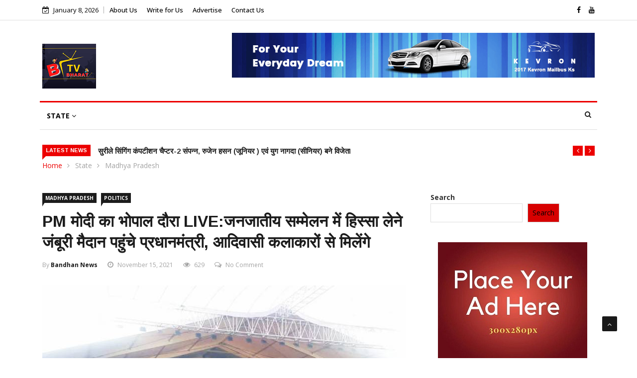

--- FILE ---
content_type: text/html; charset=UTF-8
request_url: https://bandhantvbharat.com/narendra-modi-live-update-bhopal-kamlapati-station-bhopal-news-rani-kamlapati-railway-station-inauguration-photo-video-latest-updates/
body_size: 147390
content:

<!DOCTYPE html>
<html lang="en-US">
<head>
<meta charset="UTF-8">
<meta name="viewport" content="width=device-width">
<link rel="profile" href="http://gmpg.org/xfn/11">
<link rel="pingback" href="https://bandhantvbharat.com/xmlrpc.php">
<!-- set faviocn-->
<meta name='robots' content='index, follow, max-image-preview:large, max-snippet:-1, max-video-preview:-1' />

	<!-- This site is optimized with the Yoast SEO plugin v25.8 - https://yoast.com/wordpress/plugins/seo/ -->
	<title>PM मोदी का भोपाल दौरा LIVE:जनजातीय सम्मेलन में हिस्सा लेने जंबूरी मैदान पहुंचे प्रधानमंत्री, आदिवासी कलाकारों से मिलेंगे - Bandhan TV</title>
	<link rel="canonical" href="https://bandhantvbharat.com/narendra-modi-live-update-bhopal-kamlapati-station-bhopal-news-rani-kamlapati-railway-station-inauguration-photo-video-latest-updates/" />
	<meta property="og:locale" content="en_US" />
	<meta property="og:type" content="article" />
	<meta property="og:title" content="PM मोदी का भोपाल दौरा LIVE:जनजातीय सम्मेलन में हिस्सा लेने जंबूरी मैदान पहुंचे प्रधानमंत्री, आदिवासी कलाकारों से मिलेंगे - Bandhan TV" />
	<meta property="og:description" content="प्रधानमंत्री नरेद्र मोदी अमर शहीद बिरसा मुंडा की जयंती पर जंबूरी मैदान में जनजातीय गौरव दिवस समारोह में शामिल होने के लिए भोपाल के जंबूरी मैदान पहुंच गए हैं। इससे पहले स्टेट हैंगर पर मुख्यमंत्री शिवराज सिंह चौहान और राज्यपाल मंगू भाई पटेल समेत कई भाजपा नेताओं ने स्टेट हैंगर पर उनकी अगवानी की। विधायकों [&hellip;]" />
	<meta property="og:url" content="https://bandhantvbharat.com/narendra-modi-live-update-bhopal-kamlapati-station-bhopal-news-rani-kamlapati-railway-station-inauguration-photo-video-latest-updates/" />
	<meta property="og:site_name" content="Bandhan TV" />
	<meta property="article:publisher" content="https://www.facebook.com/Bandhan-News-111865213850506/" />
	<meta property="article:published_time" content="2021-11-15T07:32:23+00:00" />
	<meta property="og:image" content="https://bandhantvbharat.com/wp-content/uploads/2021/11/new-project-3_1636956298.jpg" />
	<meta property="og:image:width" content="730" />
	<meta property="og:image:height" content="548" />
	<meta property="og:image:type" content="image/jpeg" />
	<meta name="author" content="Bandhan News" />
	<meta name="twitter:card" content="summary_large_image" />
	<meta name="twitter:label1" content="Written by" />
	<meta name="twitter:data1" content="Bandhan News" />
	<script type="application/ld+json" class="yoast-schema-graph">{"@context":"https://schema.org","@graph":[{"@type":"Article","@id":"https://bandhantvbharat.com/narendra-modi-live-update-bhopal-kamlapati-station-bhopal-news-rani-kamlapati-railway-station-inauguration-photo-video-latest-updates/#article","isPartOf":{"@id":"https://bandhantvbharat.com/narendra-modi-live-update-bhopal-kamlapati-station-bhopal-news-rani-kamlapati-railway-station-inauguration-photo-video-latest-updates/"},"author":{"name":"Bandhan News","@id":"https://bandhantvbharat.com/#/schema/person/0eb8bb937578c3973334212e0ff9d626"},"headline":"PM मोदी का भोपाल दौरा LIVE:जनजातीय सम्मेलन में हिस्सा लेने जंबूरी मैदान पहुंचे प्रधानमंत्री, आदिवासी कलाकारों से मिलेंगे","datePublished":"2021-11-15T07:32:23+00:00","mainEntityOfPage":{"@id":"https://bandhantvbharat.com/narendra-modi-live-update-bhopal-kamlapati-station-bhopal-news-rani-kamlapati-railway-station-inauguration-photo-video-latest-updates/"},"wordCount":7,"commentCount":0,"publisher":{"@id":"https://bandhantvbharat.com/#organization"},"image":{"@id":"https://bandhantvbharat.com/narendra-modi-live-update-bhopal-kamlapati-station-bhopal-news-rani-kamlapati-railway-station-inauguration-photo-video-latest-updates/#primaryimage"},"thumbnailUrl":"https://bandhantvbharat.com/wp-content/uploads/2021/11/new-project-3_1636956298.jpg","articleSection":["Madhya Pradesh","Politics"],"inLanguage":"en-US","potentialAction":[{"@type":"CommentAction","name":"Comment","target":["https://bandhantvbharat.com/narendra-modi-live-update-bhopal-kamlapati-station-bhopal-news-rani-kamlapati-railway-station-inauguration-photo-video-latest-updates/#respond"]}]},{"@type":"WebPage","@id":"https://bandhantvbharat.com/narendra-modi-live-update-bhopal-kamlapati-station-bhopal-news-rani-kamlapati-railway-station-inauguration-photo-video-latest-updates/","url":"https://bandhantvbharat.com/narendra-modi-live-update-bhopal-kamlapati-station-bhopal-news-rani-kamlapati-railway-station-inauguration-photo-video-latest-updates/","name":"PM मोदी का भोपाल दौरा LIVE:जनजातीय सम्मेलन में हिस्सा लेने जंबूरी मैदान पहुंचे प्रधानमंत्री, आदिवासी कलाकारों से मिलेंगे - Bandhan TV","isPartOf":{"@id":"https://bandhantvbharat.com/#website"},"primaryImageOfPage":{"@id":"https://bandhantvbharat.com/narendra-modi-live-update-bhopal-kamlapati-station-bhopal-news-rani-kamlapati-railway-station-inauguration-photo-video-latest-updates/#primaryimage"},"image":{"@id":"https://bandhantvbharat.com/narendra-modi-live-update-bhopal-kamlapati-station-bhopal-news-rani-kamlapati-railway-station-inauguration-photo-video-latest-updates/#primaryimage"},"thumbnailUrl":"https://bandhantvbharat.com/wp-content/uploads/2021/11/new-project-3_1636956298.jpg","datePublished":"2021-11-15T07:32:23+00:00","breadcrumb":{"@id":"https://bandhantvbharat.com/narendra-modi-live-update-bhopal-kamlapati-station-bhopal-news-rani-kamlapati-railway-station-inauguration-photo-video-latest-updates/#breadcrumb"},"inLanguage":"en-US","potentialAction":[{"@type":"ReadAction","target":["https://bandhantvbharat.com/narendra-modi-live-update-bhopal-kamlapati-station-bhopal-news-rani-kamlapati-railway-station-inauguration-photo-video-latest-updates/"]}]},{"@type":"ImageObject","inLanguage":"en-US","@id":"https://bandhantvbharat.com/narendra-modi-live-update-bhopal-kamlapati-station-bhopal-news-rani-kamlapati-railway-station-inauguration-photo-video-latest-updates/#primaryimage","url":"https://bandhantvbharat.com/wp-content/uploads/2021/11/new-project-3_1636956298.jpg","contentUrl":"https://bandhantvbharat.com/wp-content/uploads/2021/11/new-project-3_1636956298.jpg","width":730,"height":548},{"@type":"BreadcrumbList","@id":"https://bandhantvbharat.com/narendra-modi-live-update-bhopal-kamlapati-station-bhopal-news-rani-kamlapati-railway-station-inauguration-photo-video-latest-updates/#breadcrumb","itemListElement":[{"@type":"ListItem","position":1,"name":"Home","item":"https://bandhantvbharat.com/"},{"@type":"ListItem","position":2,"name":"Blog Right Sidebar","item":"https://bandhantvbharat.com/blog-right-sidebar/"},{"@type":"ListItem","position":3,"name":"PM मोदी का भोपाल दौरा LIVE:जनजातीय सम्मेलन में हिस्सा लेने जंबूरी मैदान पहुंचे प्रधानमंत्री, आदिवासी कलाकारों से मिलेंगे"}]},{"@type":"WebSite","@id":"https://bandhantvbharat.com/#website","url":"https://bandhantvbharat.com/","name":"Bandhan TV","description":"Latest News in India","publisher":{"@id":"https://bandhantvbharat.com/#organization"},"potentialAction":[{"@type":"SearchAction","target":{"@type":"EntryPoint","urlTemplate":"https://bandhantvbharat.com/?s={search_term_string}"},"query-input":{"@type":"PropertyValueSpecification","valueRequired":true,"valueName":"search_term_string"}}],"inLanguage":"en-US"},{"@type":"Organization","@id":"https://bandhantvbharat.com/#organization","name":"Bandhan TV","url":"https://bandhantvbharat.com/","logo":{"@type":"ImageObject","inLanguage":"en-US","@id":"https://bandhantvbharat.com/#/schema/logo/image/","url":"https://bandhantvbharat.com/wp-content/uploads/2021/10/BTV.jpeg","contentUrl":"https://bandhantvbharat.com/wp-content/uploads/2021/10/BTV.jpeg","width":108,"height":82,"caption":"Bandhan TV"},"image":{"@id":"https://bandhantvbharat.com/#/schema/logo/image/"},"sameAs":["https://www.facebook.com/Bandhan-News-111865213850506/","https://www.youtube.com/channel/UC1zmMSLkAmOpfeDQNrESI9w"]},{"@type":"Person","@id":"https://bandhantvbharat.com/#/schema/person/0eb8bb937578c3973334212e0ff9d626","name":"Bandhan News","image":{"@type":"ImageObject","inLanguage":"en-US","@id":"https://bandhantvbharat.com/#/schema/person/image/","url":"https://secure.gravatar.com/avatar/bc9306d3d0feeec446c7d66011be982d7ba4c08936bd3b313e7c1336b514a99a?s=96&d=mm&r=g","contentUrl":"https://secure.gravatar.com/avatar/bc9306d3d0feeec446c7d66011be982d7ba4c08936bd3b313e7c1336b514a99a?s=96&d=mm&r=g","caption":"Bandhan News"},"url":"https://bandhantvbharat.com/author/bandhannews/"}]}</script>
	<!-- / Yoast SEO plugin. -->


<link rel='dns-prefetch' href='//platform-api.sharethis.com' />
<link rel='dns-prefetch' href='//fonts.googleapis.com' />
<link rel='dns-prefetch' href='//hcaptcha.com' />
<link rel='preconnect' href='https://fonts.gstatic.com' crossorigin />
<link rel="alternate" type="application/rss+xml" title="Bandhan TV &raquo; Feed" href="https://bandhantvbharat.com/feed/" />
<link rel="alternate" type="application/rss+xml" title="Bandhan TV &raquo; Comments Feed" href="https://bandhantvbharat.com/comments/feed/" />
<link rel="alternate" type="application/rss+xml" title="Bandhan TV &raquo; PM मोदी का भोपाल दौरा LIVE:जनजातीय सम्मेलन में हिस्सा लेने जंबूरी मैदान पहुंचे प्रधानमंत्री, आदिवासी कलाकारों से मिलेंगे Comments Feed" href="https://bandhantvbharat.com/narendra-modi-live-update-bhopal-kamlapati-station-bhopal-news-rani-kamlapati-railway-station-inauguration-photo-video-latest-updates/feed/" />
<link rel="alternate" title="oEmbed (JSON)" type="application/json+oembed" href="https://bandhantvbharat.com/wp-json/oembed/1.0/embed?url=https%3A%2F%2Fbandhantvbharat.com%2Fnarendra-modi-live-update-bhopal-kamlapati-station-bhopal-news-rani-kamlapati-railway-station-inauguration-photo-video-latest-updates%2F" />
<link rel="alternate" title="oEmbed (XML)" type="text/xml+oembed" href="https://bandhantvbharat.com/wp-json/oembed/1.0/embed?url=https%3A%2F%2Fbandhantvbharat.com%2Fnarendra-modi-live-update-bhopal-kamlapati-station-bhopal-news-rani-kamlapati-railway-station-inauguration-photo-video-latest-updates%2F&#038;format=xml" />
<style id='wp-img-auto-sizes-contain-inline-css' type='text/css'>
img:is([sizes=auto i],[sizes^="auto," i]){contain-intrinsic-size:3000px 1500px}
/*# sourceURL=wp-img-auto-sizes-contain-inline-css */
</style>
<style id='wp-emoji-styles-inline-css' type='text/css'>

	img.wp-smiley, img.emoji {
		display: inline !important;
		border: none !important;
		box-shadow: none !important;
		height: 1em !important;
		width: 1em !important;
		margin: 0 0.07em !important;
		vertical-align: -0.1em !important;
		background: none !important;
		padding: 0 !important;
	}
/*# sourceURL=wp-emoji-styles-inline-css */
</style>
<link rel='stylesheet' id='wp-block-library-css' href='https://bandhantvbharat.com/wp-includes/css/dist/block-library/style.min.css?ver=6.9' type='text/css' media='all' />
<style id='wp-block-library-theme-inline-css' type='text/css'>
.wp-block-audio :where(figcaption){color:#555;font-size:13px;text-align:center}.is-dark-theme .wp-block-audio :where(figcaption){color:#ffffffa6}.wp-block-audio{margin:0 0 1em}.wp-block-code{border:1px solid #ccc;border-radius:4px;font-family:Menlo,Consolas,monaco,monospace;padding:.8em 1em}.wp-block-embed :where(figcaption){color:#555;font-size:13px;text-align:center}.is-dark-theme .wp-block-embed :where(figcaption){color:#ffffffa6}.wp-block-embed{margin:0 0 1em}.blocks-gallery-caption{color:#555;font-size:13px;text-align:center}.is-dark-theme .blocks-gallery-caption{color:#ffffffa6}:root :where(.wp-block-image figcaption){color:#555;font-size:13px;text-align:center}.is-dark-theme :root :where(.wp-block-image figcaption){color:#ffffffa6}.wp-block-image{margin:0 0 1em}.wp-block-pullquote{border-bottom:4px solid;border-top:4px solid;color:currentColor;margin-bottom:1.75em}.wp-block-pullquote :where(cite),.wp-block-pullquote :where(footer),.wp-block-pullquote__citation{color:currentColor;font-size:.8125em;font-style:normal;text-transform:uppercase}.wp-block-quote{border-left:.25em solid;margin:0 0 1.75em;padding-left:1em}.wp-block-quote cite,.wp-block-quote footer{color:currentColor;font-size:.8125em;font-style:normal;position:relative}.wp-block-quote:where(.has-text-align-right){border-left:none;border-right:.25em solid;padding-left:0;padding-right:1em}.wp-block-quote:where(.has-text-align-center){border:none;padding-left:0}.wp-block-quote.is-large,.wp-block-quote.is-style-large,.wp-block-quote:where(.is-style-plain){border:none}.wp-block-search .wp-block-search__label{font-weight:700}.wp-block-search__button{border:1px solid #ccc;padding:.375em .625em}:where(.wp-block-group.has-background){padding:1.25em 2.375em}.wp-block-separator.has-css-opacity{opacity:.4}.wp-block-separator{border:none;border-bottom:2px solid;margin-left:auto;margin-right:auto}.wp-block-separator.has-alpha-channel-opacity{opacity:1}.wp-block-separator:not(.is-style-wide):not(.is-style-dots){width:100px}.wp-block-separator.has-background:not(.is-style-dots){border-bottom:none;height:1px}.wp-block-separator.has-background:not(.is-style-wide):not(.is-style-dots){height:2px}.wp-block-table{margin:0 0 1em}.wp-block-table td,.wp-block-table th{word-break:normal}.wp-block-table :where(figcaption){color:#555;font-size:13px;text-align:center}.is-dark-theme .wp-block-table :where(figcaption){color:#ffffffa6}.wp-block-video :where(figcaption){color:#555;font-size:13px;text-align:center}.is-dark-theme .wp-block-video :where(figcaption){color:#ffffffa6}.wp-block-video{margin:0 0 1em}:root :where(.wp-block-template-part.has-background){margin-bottom:0;margin-top:0;padding:1.25em 2.375em}
/*# sourceURL=/wp-includes/css/dist/block-library/theme.min.css */
</style>
<style id='classic-theme-styles-inline-css' type='text/css'>
/*! This file is auto-generated */
.wp-block-button__link{color:#fff;background-color:#32373c;border-radius:9999px;box-shadow:none;text-decoration:none;padding:calc(.667em + 2px) calc(1.333em + 2px);font-size:1.125em}.wp-block-file__button{background:#32373c;color:#fff;text-decoration:none}
/*# sourceURL=/wp-includes/css/classic-themes.min.css */
</style>
<style id='global-styles-inline-css' type='text/css'>
:root{--wp--preset--aspect-ratio--square: 1;--wp--preset--aspect-ratio--4-3: 4/3;--wp--preset--aspect-ratio--3-4: 3/4;--wp--preset--aspect-ratio--3-2: 3/2;--wp--preset--aspect-ratio--2-3: 2/3;--wp--preset--aspect-ratio--16-9: 16/9;--wp--preset--aspect-ratio--9-16: 9/16;--wp--preset--color--black: #000000;--wp--preset--color--cyan-bluish-gray: #abb8c3;--wp--preset--color--white: #ffffff;--wp--preset--color--pale-pink: #f78da7;--wp--preset--color--vivid-red: #cf2e2e;--wp--preset--color--luminous-vivid-orange: #ff6900;--wp--preset--color--luminous-vivid-amber: #fcb900;--wp--preset--color--light-green-cyan: #7bdcb5;--wp--preset--color--vivid-green-cyan: #00d084;--wp--preset--color--pale-cyan-blue: #8ed1fc;--wp--preset--color--vivid-cyan-blue: #0693e3;--wp--preset--color--vivid-purple: #9b51e0;--wp--preset--gradient--vivid-cyan-blue-to-vivid-purple: linear-gradient(135deg,rgb(6,147,227) 0%,rgb(155,81,224) 100%);--wp--preset--gradient--light-green-cyan-to-vivid-green-cyan: linear-gradient(135deg,rgb(122,220,180) 0%,rgb(0,208,130) 100%);--wp--preset--gradient--luminous-vivid-amber-to-luminous-vivid-orange: linear-gradient(135deg,rgb(252,185,0) 0%,rgb(255,105,0) 100%);--wp--preset--gradient--luminous-vivid-orange-to-vivid-red: linear-gradient(135deg,rgb(255,105,0) 0%,rgb(207,46,46) 100%);--wp--preset--gradient--very-light-gray-to-cyan-bluish-gray: linear-gradient(135deg,rgb(238,238,238) 0%,rgb(169,184,195) 100%);--wp--preset--gradient--cool-to-warm-spectrum: linear-gradient(135deg,rgb(74,234,220) 0%,rgb(151,120,209) 20%,rgb(207,42,186) 40%,rgb(238,44,130) 60%,rgb(251,105,98) 80%,rgb(254,248,76) 100%);--wp--preset--gradient--blush-light-purple: linear-gradient(135deg,rgb(255,206,236) 0%,rgb(152,150,240) 100%);--wp--preset--gradient--blush-bordeaux: linear-gradient(135deg,rgb(254,205,165) 0%,rgb(254,45,45) 50%,rgb(107,0,62) 100%);--wp--preset--gradient--luminous-dusk: linear-gradient(135deg,rgb(255,203,112) 0%,rgb(199,81,192) 50%,rgb(65,88,208) 100%);--wp--preset--gradient--pale-ocean: linear-gradient(135deg,rgb(255,245,203) 0%,rgb(182,227,212) 50%,rgb(51,167,181) 100%);--wp--preset--gradient--electric-grass: linear-gradient(135deg,rgb(202,248,128) 0%,rgb(113,206,126) 100%);--wp--preset--gradient--midnight: linear-gradient(135deg,rgb(2,3,129) 0%,rgb(40,116,252) 100%);--wp--preset--font-size--small: 13px;--wp--preset--font-size--medium: 20px;--wp--preset--font-size--large: 36px;--wp--preset--font-size--x-large: 42px;--wp--preset--spacing--20: 0.44rem;--wp--preset--spacing--30: 0.67rem;--wp--preset--spacing--40: 1rem;--wp--preset--spacing--50: 1.5rem;--wp--preset--spacing--60: 2.25rem;--wp--preset--spacing--70: 3.38rem;--wp--preset--spacing--80: 5.06rem;--wp--preset--shadow--natural: 6px 6px 9px rgba(0, 0, 0, 0.2);--wp--preset--shadow--deep: 12px 12px 50px rgba(0, 0, 0, 0.4);--wp--preset--shadow--sharp: 6px 6px 0px rgba(0, 0, 0, 0.2);--wp--preset--shadow--outlined: 6px 6px 0px -3px rgb(255, 255, 255), 6px 6px rgb(0, 0, 0);--wp--preset--shadow--crisp: 6px 6px 0px rgb(0, 0, 0);}:where(.is-layout-flex){gap: 0.5em;}:where(.is-layout-grid){gap: 0.5em;}body .is-layout-flex{display: flex;}.is-layout-flex{flex-wrap: wrap;align-items: center;}.is-layout-flex > :is(*, div){margin: 0;}body .is-layout-grid{display: grid;}.is-layout-grid > :is(*, div){margin: 0;}:where(.wp-block-columns.is-layout-flex){gap: 2em;}:where(.wp-block-columns.is-layout-grid){gap: 2em;}:where(.wp-block-post-template.is-layout-flex){gap: 1.25em;}:where(.wp-block-post-template.is-layout-grid){gap: 1.25em;}.has-black-color{color: var(--wp--preset--color--black) !important;}.has-cyan-bluish-gray-color{color: var(--wp--preset--color--cyan-bluish-gray) !important;}.has-white-color{color: var(--wp--preset--color--white) !important;}.has-pale-pink-color{color: var(--wp--preset--color--pale-pink) !important;}.has-vivid-red-color{color: var(--wp--preset--color--vivid-red) !important;}.has-luminous-vivid-orange-color{color: var(--wp--preset--color--luminous-vivid-orange) !important;}.has-luminous-vivid-amber-color{color: var(--wp--preset--color--luminous-vivid-amber) !important;}.has-light-green-cyan-color{color: var(--wp--preset--color--light-green-cyan) !important;}.has-vivid-green-cyan-color{color: var(--wp--preset--color--vivid-green-cyan) !important;}.has-pale-cyan-blue-color{color: var(--wp--preset--color--pale-cyan-blue) !important;}.has-vivid-cyan-blue-color{color: var(--wp--preset--color--vivid-cyan-blue) !important;}.has-vivid-purple-color{color: var(--wp--preset--color--vivid-purple) !important;}.has-black-background-color{background-color: var(--wp--preset--color--black) !important;}.has-cyan-bluish-gray-background-color{background-color: var(--wp--preset--color--cyan-bluish-gray) !important;}.has-white-background-color{background-color: var(--wp--preset--color--white) !important;}.has-pale-pink-background-color{background-color: var(--wp--preset--color--pale-pink) !important;}.has-vivid-red-background-color{background-color: var(--wp--preset--color--vivid-red) !important;}.has-luminous-vivid-orange-background-color{background-color: var(--wp--preset--color--luminous-vivid-orange) !important;}.has-luminous-vivid-amber-background-color{background-color: var(--wp--preset--color--luminous-vivid-amber) !important;}.has-light-green-cyan-background-color{background-color: var(--wp--preset--color--light-green-cyan) !important;}.has-vivid-green-cyan-background-color{background-color: var(--wp--preset--color--vivid-green-cyan) !important;}.has-pale-cyan-blue-background-color{background-color: var(--wp--preset--color--pale-cyan-blue) !important;}.has-vivid-cyan-blue-background-color{background-color: var(--wp--preset--color--vivid-cyan-blue) !important;}.has-vivid-purple-background-color{background-color: var(--wp--preset--color--vivid-purple) !important;}.has-black-border-color{border-color: var(--wp--preset--color--black) !important;}.has-cyan-bluish-gray-border-color{border-color: var(--wp--preset--color--cyan-bluish-gray) !important;}.has-white-border-color{border-color: var(--wp--preset--color--white) !important;}.has-pale-pink-border-color{border-color: var(--wp--preset--color--pale-pink) !important;}.has-vivid-red-border-color{border-color: var(--wp--preset--color--vivid-red) !important;}.has-luminous-vivid-orange-border-color{border-color: var(--wp--preset--color--luminous-vivid-orange) !important;}.has-luminous-vivid-amber-border-color{border-color: var(--wp--preset--color--luminous-vivid-amber) !important;}.has-light-green-cyan-border-color{border-color: var(--wp--preset--color--light-green-cyan) !important;}.has-vivid-green-cyan-border-color{border-color: var(--wp--preset--color--vivid-green-cyan) !important;}.has-pale-cyan-blue-border-color{border-color: var(--wp--preset--color--pale-cyan-blue) !important;}.has-vivid-cyan-blue-border-color{border-color: var(--wp--preset--color--vivid-cyan-blue) !important;}.has-vivid-purple-border-color{border-color: var(--wp--preset--color--vivid-purple) !important;}.has-vivid-cyan-blue-to-vivid-purple-gradient-background{background: var(--wp--preset--gradient--vivid-cyan-blue-to-vivid-purple) !important;}.has-light-green-cyan-to-vivid-green-cyan-gradient-background{background: var(--wp--preset--gradient--light-green-cyan-to-vivid-green-cyan) !important;}.has-luminous-vivid-amber-to-luminous-vivid-orange-gradient-background{background: var(--wp--preset--gradient--luminous-vivid-amber-to-luminous-vivid-orange) !important;}.has-luminous-vivid-orange-to-vivid-red-gradient-background{background: var(--wp--preset--gradient--luminous-vivid-orange-to-vivid-red) !important;}.has-very-light-gray-to-cyan-bluish-gray-gradient-background{background: var(--wp--preset--gradient--very-light-gray-to-cyan-bluish-gray) !important;}.has-cool-to-warm-spectrum-gradient-background{background: var(--wp--preset--gradient--cool-to-warm-spectrum) !important;}.has-blush-light-purple-gradient-background{background: var(--wp--preset--gradient--blush-light-purple) !important;}.has-blush-bordeaux-gradient-background{background: var(--wp--preset--gradient--blush-bordeaux) !important;}.has-luminous-dusk-gradient-background{background: var(--wp--preset--gradient--luminous-dusk) !important;}.has-pale-ocean-gradient-background{background: var(--wp--preset--gradient--pale-ocean) !important;}.has-electric-grass-gradient-background{background: var(--wp--preset--gradient--electric-grass) !important;}.has-midnight-gradient-background{background: var(--wp--preset--gradient--midnight) !important;}.has-small-font-size{font-size: var(--wp--preset--font-size--small) !important;}.has-medium-font-size{font-size: var(--wp--preset--font-size--medium) !important;}.has-large-font-size{font-size: var(--wp--preset--font-size--large) !important;}.has-x-large-font-size{font-size: var(--wp--preset--font-size--x-large) !important;}
:where(.wp-block-post-template.is-layout-flex){gap: 1.25em;}:where(.wp-block-post-template.is-layout-grid){gap: 1.25em;}
:where(.wp-block-term-template.is-layout-flex){gap: 1.25em;}:where(.wp-block-term-template.is-layout-grid){gap: 1.25em;}
:where(.wp-block-columns.is-layout-flex){gap: 2em;}:where(.wp-block-columns.is-layout-grid){gap: 2em;}
:root :where(.wp-block-pullquote){font-size: 1.5em;line-height: 1.6;}
/*# sourceURL=global-styles-inline-css */
</style>
<link rel='stylesheet' id='fontawesome-five-css-css' href='https://bandhantvbharat.com/wp-content/plugins/accesspress-social-counter/css/fontawesome-all.css?ver=1.9.2' type='text/css' media='all' />
<link rel='stylesheet' id='apsc-frontend-css-css' href='https://bandhantvbharat.com/wp-content/plugins/accesspress-social-counter/css/frontend.css?ver=1.9.2' type='text/css' media='all' />
<link rel='stylesheet' id='contact-form-7-css' href='https://bandhantvbharat.com/wp-content/plugins/contact-form-7/includes/css/styles.css?ver=6.1.4' type='text/css' media='all' />
<link rel='stylesheet' id='dashicons-css' href='https://bandhantvbharat.com/wp-includes/css/dashicons.min.css?ver=6.9' type='text/css' media='all' />
<link rel='stylesheet' id='wpmm_fontawesome_css-css' href='https://bandhantvbharat.com/wp-content/plugins/wp-megamenu/assets/font-awesome-4.7.0/css/font-awesome.min.css?ver=4.7.0' type='text/css' media='all' />
<link rel='stylesheet' id='wpmm_icofont_css-css' href='https://bandhantvbharat.com/wp-content/plugins/wp-megamenu/assets/icofont/icofont.min.css?ver=1.0.1' type='text/css' media='all' />
<link rel='stylesheet' id='wpmm_css-css' href='https://bandhantvbharat.com/wp-content/plugins/wp-megamenu/assets/css/wpmm.css?ver=1.4.2' type='text/css' media='all' />
<link rel='stylesheet' id='wp_megamenu_generated_css-css' href='https://bandhantvbharat.com/wp-content/uploads/wp-megamenu/wp-megamenu.css?ver=1.4.2' type='text/css' media='all' />
<link rel='stylesheet' id='featuresbox_css-css' href='https://bandhantvbharat.com/wp-content/plugins/wp-megamenu/addons/wpmm-featuresbox/wpmm-featuresbox.css?ver=1' type='text/css' media='all' />
<link rel='stylesheet' id='postgrid_css-css' href='https://bandhantvbharat.com/wp-content/plugins/wp-megamenu/addons/wpmm-gridpost/wpmm-gridpost.css?ver=1' type='text/css' media='all' />
<link rel='stylesheet' id='google-fonts-css' href='https://fonts.googleapis.com/css?family=Open%2BSans%3A300%2C400%2C600%2C700%7CArimo%3A400%2C700&#038;subset=latin%2Clatin-ext' type='text/css' media='all' />
<link rel='stylesheet' id='bootstrap-css' href='https://bandhantvbharat.com/wp-content/themes/news247/css/bootstrap.min.css?ver=all' type='text/css' media='all' />
<link rel='stylesheet' id='font-awesome-css' href='https://bandhantvbharat.com/wp-content/plugins/elementor/assets/lib/font-awesome/css/font-awesome.min.css?ver=4.7.0' type='text/css' media='all' />
<link rel='stylesheet' id='news247-wp-css' href='https://bandhantvbharat.com/wp-content/themes/news247/css/bootstrap-wp.css?ver=all' type='text/css' media='all' />
<link rel='stylesheet' id='magnific-popup-css' href='https://bandhantvbharat.com/wp-content/themes/news247/css/magnific-popup.css?ver=all' type='text/css' media='all' />
<link rel='stylesheet' id='owl.theme.default-css' href='https://bandhantvbharat.com/wp-content/themes/news247/css/owl.theme.default.css?ver=all' type='text/css' media='all' />
<link rel='stylesheet' id='lightbox-css' href='https://bandhantvbharat.com/wp-content/themes/news247/css/lightbox.css?ver=all' type='text/css' media='all' />
<link rel='stylesheet' id='news247-style-css' href='https://bandhantvbharat.com/wp-content/themes/news247/style.css?ver=6.9' type='text/css' media='all' />
<style id='news247-style-inline-css' type='text/css'>
.thw-menubar-wrap.sticky-header {padding:0;  z-index: 99999;position: fixed;
          width: 100%;top: 0;-webkit-backface-visibility: hidden;box-shadow: 0 1px 5px rgba(0, 0, 0, 0.1);-webkit-box-shadow: 0 1px 5px rgba(0, 0, 0, 0.1);}.admin-bar .thw-menubar-wrap.sticky-header {top: 32px;}.site-nav-inner{text-align:left;}.logo-header-inner{text-align:left;}a, a:visited, a:focus,.topbar .top-menu li a:hover,
                ul.main-menu>li:hover>a,
                ul.main-menu li ul li:hover > a,.navbar-header .navbar-toggle .menu-text:hover,
                .nav-solid ul.navbar-nav > li:hover > a, .nav-solid ul.navbar-nav > li.active > a,
                .blog-entry-footer a:hover,.blog-share-button ul li a:hover,.copyright-info i,
                .widget ul.nav>li>a:hover,.post-meta span i,.more-link:hover, .social-icons a:hover,
                .entry-header .page-title a:hover,.post-navigation span:hover,.post-navigation h3:hover,
                .authors-social a:hover,.related-item-content .border-overlay-content .post-cat a,
                .related-post .entry-title a:hover,.related-post .post-cat a:hover,
                .recent-posts .post-info .entry-title a:hover,
                .sidebar .widget_categories ul.nav  li:hover a,.sidebar .widget_archive ul li:hover a,
                .sidebar .widget_pages  ul li:hover a,.sidebar .widget_meta  ul li:hover a,
                .sidebar .widget_recent_comments  ul li:hover a,.sidebar .widget_recent_entries  ul li:hover a,
                .border-overlay-content .entry-title a:hover,
                .border-overlay-content .post-cat a:hover,.slider-content .post-cat a:hover,
                .slider-content .entry-title a:hover,.top-social li a:hover,
                .header .top-social li a:hover,.blog-header h2.page-title a:hover,
                a.more-link,.entry-meta .entry-meta-list i,.entry-comment a:hover,
                .social-button li a:hover,.nav-search:hover,.promo-center-content h3:hover a,
                .entry-post-meta .publish-date a:hover,
                #responsive-menu ul li a:hover,.owl-theme .owl-nav .owl-prev,.owl-theme .owl-nav .owl-next,
                .box-slider-meta .comment a:hover,.box-slider-meta .author a:hover,
                .most-meta-category a,.most-view-item-content .entry-title a:hover,
                .editor-meta-category a:hover,.ediotr-grid-content .entry-title a:hover,
                .editor-box-meta .author a:hover,.entry-blog .entry-post-title a:hover,
                .entry-post-footer-wrap a.readmore-blog:hover,

                .woocommerce ul.products li.product .woocommerce-loop-product__title:hover,

                .entry-post-footer-wrap span a:hover,.recent-posts-widget .post-info .entry-title a:hover,
                .recent-posts-widget .post-info .post-title a:hover,
                .editor-item-content-info h4 a:hover,ul.main-menu li > ul li.current-menu-parent > a,
                ul.main-menu > li.current-menu-ancestor > a,.footerbottom-widget .social-button-widget li a i:hover,
                .post-block-style .post-title a:hover,#wp-megamenu-primary > .wpmm-nav-wrap ul.wp-megamenu > li ul.wp-megamenu-sub-menu li
                .wpmm-vertical-tabs-nav ul li.active a,.topbar-nav li a:hover,
                .trending-bar.tickerbelowmenu .post-title a:hover{ color:#EC0000; }.category-meta-bg a:hover:before{ border-top-color:#EC0000; }#wp-megamenu-primary > .wpmm-nav-wrap .wp-megamenu >li > ul.wp-megamenu-sub-menu li.wpmm-type-widget > a:after{ border-bottom: 2px solid #EC0000; }#header-trigger:hover .icon-bar,
                .thw-offcanvas .nano > .nano-pane > .nano-slider,
                .navbar-header .navbar-toggle:hover .icon-bar,
                .sidebar .widget-title:before,
                .widget.widget_tag_cloud .tagcloud a:hover,.btn-newsletter input[type=submit],
                .slider-content.boxed .post-cat a,.slider-content.boxed .post-cat:before,
                .box-slider .owl-nav > div:hover,.owl-merge .owl-nav > div:hover,
                .column-slider .owl-nav > div:hover,.post-meta-category a,
                .home_page5 .main-content-inner .post-layout .post-meta-category a:hover,
                .entry-image .quote-link,
                .btn-primary,a.btn-primary,.myblog-newsltter input[type=submit],
                button, input[type=button], input[type=reset], input[type=submit],
                .wpcf7-form-control.wpcf7-submit,.paging-navigation .post-nav li>a,
                .paging-navigation .post-nav  li>span,.slider-layout-cats a:hover,
                .box-slider.owl-theme .owl-dots .owl-dot span,
                .slider-layout3-item-inner .slider-layout3-btn a:hover,.comment-navigation .nav-previous a,
                .comment-navigation .nav-next a,.blog-entry-summary .page-links span,
                .post-pagination ul li a:hover,.post-pagination ul li span.current,#post-loading-button:hover,
                .latest-cats.random-clor-cats a,#post-loading-button,.owl-theme .owl-nav .owl-prev:hover,.owl-theme .owl-nav .owl-next:hover,
                .owl-theme .owl-dots .owl-dot.active span, .owl-theme .owl-dots .owl-dot:hover span,
                .search-newsletter .newsletter-subscribe a:hover,.footer-widget .widget-title:after,
                .meta-category.feature-cats a,.editor-item-content .most-meta-category a,
                .sidebar .widget-title:after,.category-meta-bg a:hover,

                    .woocommerce ul.products li.product .button,.woocommerce ul.products li.product .added_to_cart,
                    .woocommerce nav.woocommerce-pagination ul li a:focus, .woocommerce nav.woocommerce-pagination ul li a:hover, .woocommerce nav.woocommerce-pagination ul li span.current,
                    .woocommerce #respond input#submit.alt, .woocommerce a.button.alt, .woocommerce button.button.alt, .woocommerce input.button.alt,
                    .woocommerce #respond input#submit, .woocommerce a.button, .woocommerce button.button, .woocommerce input.button,

                    .entry-content a.readmore-blog,.ts-common-nav,.tp-control a,
                    .recent-posts-widget .posts-thumb .category-meta-bg a:hover,
.recent-posts-widget .post-info-full .category-meta-bg a:hover,
.single-entry-blog3 .category-meta-bg a:hover,.trending-title,.pb-common-nav:hover,.ps-common-nav:hover,
.menubelow.menudarkstyle #wp-megamenu-primary > .wpmm-nav-wrap ul.wp-megamenu > li.current-menu-ancestor,
.menubelow.menudarkstyle #wp-megamenu-primary > .wpmm-nav-wrap ul.wp-megamenu > li:hover,
.menu-menuwithlogodark #wp-megamenu-primary >
.wpmm-nav-wrap ul.wp-megamenu > li.current-menu-ancestor > a,
.menu-menuwithlogodark #wp-megamenu-primary >
.wpmm-nav-wrap ul.wp-megamenu > li:hover > a,#back-to-top .btn.btn-primary:hover,blockquote:before{ background-color:#EC0000; }.latest-course-control a:hover,
                a.slider-layout-btn:hover,.slider-layout3-item-inner .slider-layout3-btn a:hover { border-color:#EC0000; }.menubelow .thw-menubar > .row,
                .thw-menubar-wrap.menuabove{border-top:  3px solid #EC0000; }.trending-title:before{border-top:  7px solid #EC0000; }#home-search{border-top: 2px solid #EC0000; }ul.main-menu>li:hover>a:before,ul.main-menu>li.current-menu-item>a:before,
                #wp-megamenu-primary > .wpmm-nav-wrap ul.wp-megamenu > li.current-menu-ancestor > a:before,
                #wp-megamenu-primary > .wpmm-nav-wrap ul.wp-megamenu > li.current-menu-item > a:before,
                #wp-megamenu-primary > .wpmm-nav-wrap ul.wp-megamenu > li:hover > a:before{border-color: #EC0000; }a:hover,a.more-link,.most-meta-category a:hover{ color:#D70000; }.form-submit .btn.btn-primary:hover,.post-meta-category a:hover,
              a.btn-primary:hover,.btn-primary:hover,.myblog-newsltter input[type=submit]:hover,
                button, input[type=button]:hover, input[type=reset]:hover,
                input[type=submit]:hover,.wpcf7-form-control.wpcf7-submit:hover,
                .paging-navigation .post-nav li>a:hover, .paging-navigation .post-nav  li>span:hover,
                .comment-navigation .nav-previous a:hover,
                .comment-navigation .nav-next a:hover,
                #post-loading-button:hover,.latest-cats.random-clor-cats a:hover,
                .meta-category.feature-cats a:hover,.editor-item-content .most-meta-category a:hover,
                .category-meta-bg a:hover,

                            .woocommerce ul.products li.product .button:hover,
                    .woocommerce ul.products li.product .added_to_cart:hover,
                    .woocommerce #respond input#submit.alt:hover, .woocommerce a.button.alt:hover, .woocommerce button.button.alt:hover, .woocommerce input.button.alt:hover,
                    .woocommerce #respond input#submit:hover, .woocommerce a.button:hover, .woocommerce button.button:hover, .woocommerce input.button:hover,

                    .entry-content a.readmore-blog:hover,.ts-common-nav:hover,.tp-control a:hover{ background-color:#D70000; }.thw-menubar-wrap{ background:#FFFFFF; }.tsnews-date, .top-menu li a,.social-button li a{ color:#000000; }.top-menu li a:hover,.social-button li a:hover{ color:#EC0000; }ul.main-menu>li>a,.thw-menubar .social-button li a,.thw-menubar .nav-search{ color:#1C1C1C; }ul.main-menu>li>a:hover,ul.main-menu > li.current-menu-item >a,
                ul.main-menu>li.current-menu-parent>a{ color:#EC0000; }ul.main-menu li ul li a{ color:#333333; }ul.main-menu li ul li a:hover,ul.main-menu li ul li.current-menu-item > a{ color:#EC0000; }.footer-column{ background:#1C1C1C; }.footer-column, .footer-column a, .footer-column .widget ul.nav>li>a,
                .footer-widget .recent-posts .post-info .entry-title a,.footer-widget .recent-posts-widget .post-info .entry-title a,
                .footer-widget .recent-posts-widget .post-meta time{ color:#A3A3A3; }.footer-widget .widget-title, .footerbottom-widget .widget-title{ color:#FFFFFF; }.footer-column a:hover, .footer-column .widget ul.nav>li>a:hover,
                .footer-widget .recent-posts .post-info .entry-title a:hover,.footer-widget .recent-posts-widget .post-info .entry-title a:hover{ color:#EC0000; }.copyright{ background:#EC0000; }.copyright, .footer-nav li a { color:#FFFFFF; }.copyright a:hover, .footer-nav li a:hover { color:#BBBBBB; }
/*# sourceURL=news247-style-inline-css */
</style>
<link rel='stylesheet' id='news247-responsive-css' href='https://bandhantvbharat.com/wp-content/themes/news247/css/responsive.css?ver=all' type='text/css' media='all' />
<link rel='stylesheet' id='news247-gutenberg-editor-styles-css' href='https://bandhantvbharat.com/wp-content/themes/news247/css/gutenberg-custom.css?ver=all' type='text/css' media='all' />
<link rel='stylesheet' id='__EPYT__style-css' href='https://bandhantvbharat.com/wp-content/plugins/youtube-embed-plus/styles/ytprefs.min.css?ver=14.2.3' type='text/css' media='all' />
<style id='__EPYT__style-inline-css' type='text/css'>

                .epyt-gallery-thumb {
                        width: 33.333%;
                }
                
/*# sourceURL=__EPYT__style-inline-css */
</style>
<link rel="preload" as="style" href="https://fonts.googleapis.com/css?family=Open%20Sans:300,400,500,600,700,800,300italic,400italic,500italic,600italic,700italic,800italic%7CArimo:400,500,600,700,400italic,500italic,600italic,700italic&#038;display=swap&#038;ver=1725918748" /><link rel="stylesheet" href="https://fonts.googleapis.com/css?family=Open%20Sans:300,400,500,600,700,800,300italic,400italic,500italic,600italic,700italic,800italic%7CArimo:400,500,600,700,400italic,500italic,600italic,700italic&#038;display=swap&#038;ver=1725918748" media="print" onload="this.media='all'"><noscript><link rel="stylesheet" href="https://fonts.googleapis.com/css?family=Open%20Sans:300,400,500,600,700,800,300italic,400italic,500italic,600italic,700italic,800italic%7CArimo:400,500,600,700,400italic,500italic,600italic,700italic&#038;display=swap&#038;ver=1725918748" /></noscript><link rel='stylesheet' id='open-sans-css' href='https://fonts.googleapis.com/css?family=Open+Sans%3A300italic%2C400italic%2C600italic%2C300%2C400%2C600&#038;subset=latin%2Clatin-ext&#038;display=fallback&#038;ver=6.9' type='text/css' media='all' />
<link rel='stylesheet' id='poppins-css' href='//fonts.googleapis.com/css?family=Poppins%3A100%2C100italic%2C200%2C200italic%2C300%2C300italic%2Cregular%2Citalic%2C500%2C500italic%2C600%2C600italic%2C700%2C700italic%2C800%2C800italic%2C900%2C900italic&#038;ver=1.4.2' type='text/css' media='all' />
<script type="text/javascript" src="https://bandhantvbharat.com/wp-includes/js/jquery/jquery.min.js?ver=3.7.1" id="jquery-core-js"></script>
<script type="text/javascript" src="https://bandhantvbharat.com/wp-includes/js/jquery/jquery-migrate.min.js?ver=3.4.1" id="jquery-migrate-js"></script>
<script type="text/javascript" src="https://bandhantvbharat.com/wp-content/plugins/wp-megamenu/addons/wpmm-featuresbox/wpmm-featuresbox.js?ver=1" id="featuresbox-style-js"></script>
<script type="text/javascript" id="postgrid-style-js-extra">
/* <![CDATA[ */
var postgrid_ajax_load = {"ajax_url":"https://bandhantvbharat.com/wp-admin/admin-ajax.php","redirecturl":"https://bandhantvbharat.com/"};
//# sourceURL=postgrid-style-js-extra
/* ]]> */
</script>
<script type="text/javascript" src="https://bandhantvbharat.com/wp-content/plugins/wp-megamenu/addons/wpmm-gridpost/wpmm-gridpost.js?ver=1" id="postgrid-style-js"></script>
<script type="text/javascript" src="https://bandhantvbharat.com/wp-content/themes/news247/js/popper.min.js?ver=1" id="popper-js"></script>
<script type="text/javascript" src="https://bandhantvbharat.com/wp-content/themes/news247/js/bootstrap-wp.js?ver=1" id="bootstrapwp-js"></script>
<script type="text/javascript" id="news247-custom-js-extra">
/* <![CDATA[ */
var news247_ajax = {"ajax_url":"https://bandhantvbharat.com/wp-admin/admin-ajax.php"};
//# sourceURL=news247-custom-js-extra
/* ]]> */
</script>
<script type="text/javascript" src="https://bandhantvbharat.com/wp-content/themes/news247/js/custom.js?ver=1" id="news247-custom-js"></script>
<script type="text/javascript" src="//platform-api.sharethis.com/js/sharethis.js?ver=6.9#property=5979503d1a124400114e5599&amp;product=inline-share-buttons" id="sharethis-js"></script>
<script type="text/javascript" id="__ytprefs__-js-extra">
/* <![CDATA[ */
var _EPYT_ = {"ajaxurl":"https://bandhantvbharat.com/wp-admin/admin-ajax.php","security":"80e4bfd91d","gallery_scrolloffset":"20","eppathtoscripts":"https://bandhantvbharat.com/wp-content/plugins/youtube-embed-plus/scripts/","eppath":"https://bandhantvbharat.com/wp-content/plugins/youtube-embed-plus/","epresponsiveselector":"[\"iframe.__youtube_prefs_widget__\"]","epdovol":"1","version":"14.2.3","evselector":"iframe.__youtube_prefs__[src], iframe[src*=\"youtube.com/embed/\"], iframe[src*=\"youtube-nocookie.com/embed/\"]","ajax_compat":"","maxres_facade":"eager","ytapi_load":"light","pause_others":"","stopMobileBuffer":"1","facade_mode":"1","not_live_on_channel":""};
//# sourceURL=__ytprefs__-js-extra
/* ]]> */
</script>
<script type="text/javascript" defer src="https://bandhantvbharat.com/wp-content/plugins/youtube-embed-plus/scripts/ytprefs.min.js?ver=14.2.3" id="__ytprefs__-js"></script>
<link rel="https://api.w.org/" href="https://bandhantvbharat.com/wp-json/" /><link rel="alternate" title="JSON" type="application/json" href="https://bandhantvbharat.com/wp-json/wp/v2/posts/1819" /><link rel="EditURI" type="application/rsd+xml" title="RSD" href="https://bandhantvbharat.com/xmlrpc.php?rsd" />
<meta name="generator" content="WordPress 6.9" />
<link rel='shortlink' href='https://bandhantvbharat.com/?p=1819' />
<meta name="generator" content="Redux 4.3.14" /><style>.wp-megamenu-wrap &gt; ul.wp-megamenu &gt; li.wpmm_mega_menu &gt; .wpmm-strees-row-container 
                        &gt; ul.wp-megamenu-sub-menu { width: 100% !important;}.wp-megamenu &gt; li.wp-megamenu-item-423.wpmm-item-fixed-width  &gt; ul.wp-megamenu-sub-menu { width: 100% !important;}.wp-megamenu-wrap .wpmm-nav-wrap &gt; ul.wp-megamenu li.wpmm_dropdown_menu ul.wp-megamenu-sub-menu li.menu-item-has-children.wp-megamenu-item-423.wpmm-submenu-right &gt; ul.wp-megamenu-sub-menu {left: 100%;}.wpmm-nav-wrap ul.wp-megamenu&gt;li ul.wp-megamenu-sub-menu #wp-megamenu-item-423&gt;a { text-align: left !important;}.wpmm-nav-wrap .wp-megamenu&gt;li&gt;ul.wp-megamenu-sub-menu li#wp-megamenu-item-423&gt;a { }li#wp-megamenu-item-423&gt; ul ul ul&gt; li { width: 100%; display: inline-block;} li#wp-megamenu-item-423 a { }#wp-megamenu-item-423&gt; .wp-megamenu-sub-menu { }.wp-megamenu-wrap &gt; ul.wp-megamenu &gt; li.wpmm_mega_menu &gt; .wpmm-strees-row-container 
                        &gt; ul.wp-megamenu-sub-menu { width: 100% !important;}.wp-megamenu &gt; li.wp-megamenu-item-126.wpmm-item-fixed-width  &gt; ul.wp-megamenu-sub-menu { width: 100% !important;}.wpmm-nav-wrap ul.wp-megamenu&gt;li ul.wp-megamenu-sub-menu #wp-megamenu-item-126&gt;a { }.wpmm-nav-wrap .wp-megamenu&gt;li&gt;ul.wp-megamenu-sub-menu li#wp-megamenu-item-126&gt;a { }li#wp-megamenu-item-126&gt; ul ul ul&gt; li { width: 100%; display: inline-block;} li#wp-megamenu-item-126 a { }#wp-megamenu-item-126&gt; .wp-megamenu-sub-menu { }.wp-megamenu-wrap &gt; ul.wp-megamenu &gt; li.wpmm_mega_menu &gt; .wpmm-strees-row-container 
                        &gt; ul.wp-megamenu-sub-menu { width: 100% !important;}.wp-megamenu &gt; li.wp-megamenu-item-125.wpmm-item-fixed-width  &gt; ul.wp-megamenu-sub-menu { width: 100% !important;}.wpmm-nav-wrap ul.wp-megamenu&gt;li ul.wp-megamenu-sub-menu #wp-megamenu-item-125&gt;a { }.wpmm-nav-wrap .wp-megamenu&gt;li&gt;ul.wp-megamenu-sub-menu li#wp-megamenu-item-125&gt;a { }li#wp-megamenu-item-125&gt; ul ul ul&gt; li { width: 100%; display: inline-block;} li#wp-megamenu-item-125 a { }#wp-megamenu-item-125&gt; .wp-megamenu-sub-menu { }.wp-megamenu-wrap &gt; ul.wp-megamenu &gt; li.wpmm_mega_menu &gt; .wpmm-strees-row-container 
                        &gt; ul.wp-megamenu-sub-menu { width: 100% !important;}.wp-megamenu &gt; li.wp-megamenu-item-128.wpmm-item-fixed-width  &gt; ul.wp-megamenu-sub-menu { width: 100% !important;}.wpmm-nav-wrap ul.wp-megamenu&gt;li ul.wp-megamenu-sub-menu #wp-megamenu-item-128&gt;a { }.wpmm-nav-wrap .wp-megamenu&gt;li&gt;ul.wp-megamenu-sub-menu li#wp-megamenu-item-128&gt;a { }li#wp-megamenu-item-128&gt; ul ul ul&gt; li { width: 100%; display: inline-block;} li#wp-megamenu-item-128 a { }#wp-megamenu-item-128&gt; .wp-megamenu-sub-menu { }.wp-megamenu-wrap &gt; ul.wp-megamenu &gt; li.wpmm_mega_menu &gt; .wpmm-strees-row-container 
                        &gt; ul.wp-megamenu-sub-menu { width: 100% !important;}.wp-megamenu &gt; li.wp-megamenu-item-1050.wpmm-item-fixed-width  &gt; ul.wp-megamenu-sub-menu { width: 100% !important;}.wpmm-nav-wrap ul.wp-megamenu&gt;li ul.wp-megamenu-sub-menu #wp-megamenu-item-1050&gt;a { }.wpmm-nav-wrap .wp-megamenu&gt;li&gt;ul.wp-megamenu-sub-menu li#wp-megamenu-item-1050&gt;a { }li#wp-megamenu-item-1050&gt; ul ul ul&gt; li { width: 100%; display: inline-block;} li#wp-megamenu-item-1050 a { }#wp-megamenu-item-1050&gt; .wp-megamenu-sub-menu { }.wp-megamenu-wrap &gt; ul.wp-megamenu &gt; li.wpmm_mega_menu &gt; .wpmm-strees-row-container 
                        &gt; ul.wp-megamenu-sub-menu { width: 100% !important;}.wp-megamenu &gt; li.wp-megamenu-item-1059.wpmm-item-fixed-width  &gt; ul.wp-megamenu-sub-menu { width: 100% !important;}.wpmm-nav-wrap ul.wp-megamenu&gt;li ul.wp-megamenu-sub-menu #wp-megamenu-item-1059&gt;a { }.wpmm-nav-wrap .wp-megamenu&gt;li&gt;ul.wp-megamenu-sub-menu li#wp-megamenu-item-1059&gt;a { }li#wp-megamenu-item-1059&gt; ul ul ul&gt; li { width: 100%; display: inline-block;} li#wp-megamenu-item-1059 a { }#wp-megamenu-item-1059&gt; .wp-megamenu-sub-menu { }.wp-megamenu-wrap &gt; ul.wp-megamenu &gt; li.wpmm_mega_menu &gt; .wpmm-strees-row-container 
                        &gt; ul.wp-megamenu-sub-menu { width: 100% !important;}.wp-megamenu &gt; li.wp-megamenu-item-308.wpmm-item-fixed-width  &gt; ul.wp-megamenu-sub-menu { width: 100% !important;}.wpmm-nav-wrap ul.wp-megamenu&gt;li ul.wp-megamenu-sub-menu #wp-megamenu-item-308&gt;a { }.wpmm-nav-wrap .wp-megamenu&gt;li&gt;ul.wp-megamenu-sub-menu li#wp-megamenu-item-308&gt;a { }li#wp-megamenu-item-308&gt; ul ul ul&gt; li { width: 100%; display: inline-block;} li#wp-megamenu-item-308 a { }#wp-megamenu-item-308&gt; .wp-megamenu-sub-menu { }.wp-megamenu-wrap &gt; ul.wp-megamenu &gt; li.wpmm_mega_menu &gt; .wpmm-strees-row-container 
                        &gt; ul.wp-megamenu-sub-menu { width: 100% !important;}.wp-megamenu &gt; li.wp-megamenu-item-309.wpmm-item-fixed-width  &gt; ul.wp-megamenu-sub-menu { width: 100% !important;}.wpmm-nav-wrap ul.wp-megamenu&gt;li ul.wp-megamenu-sub-menu #wp-megamenu-item-309&gt;a { }.wpmm-nav-wrap .wp-megamenu&gt;li&gt;ul.wp-megamenu-sub-menu li#wp-megamenu-item-309&gt;a { }li#wp-megamenu-item-309&gt; ul ul ul&gt; li { width: 100%; display: inline-block;} li#wp-megamenu-item-309 a { }#wp-megamenu-item-309&gt; .wp-megamenu-sub-menu { }.wp-megamenu-wrap &gt; ul.wp-megamenu &gt; li.wpmm_mega_menu &gt; .wpmm-strees-row-container 
                        &gt; ul.wp-megamenu-sub-menu { width: 100% !important;}.wp-megamenu &gt; li.wp-megamenu-item-310.wpmm-item-fixed-width  &gt; ul.wp-megamenu-sub-menu { width: 100% !important;}.wpmm-nav-wrap ul.wp-megamenu&gt;li ul.wp-megamenu-sub-menu #wp-megamenu-item-310&gt;a { }.wpmm-nav-wrap .wp-megamenu&gt;li&gt;ul.wp-megamenu-sub-menu li#wp-megamenu-item-310&gt;a { }li#wp-megamenu-item-310&gt; ul ul ul&gt; li { width: 100%; display: inline-block;} li#wp-megamenu-item-310 a { }#wp-megamenu-item-310&gt; .wp-megamenu-sub-menu { }.wp-megamenu-wrap &gt; ul.wp-megamenu &gt; li.wpmm_mega_menu &gt; .wpmm-strees-row-container 
                        &gt; ul.wp-megamenu-sub-menu { width: 100% !important;}.wp-megamenu &gt; li.wp-megamenu-item-311.wpmm-item-fixed-width  &gt; ul.wp-megamenu-sub-menu { width: 100% !important;}.wpmm-nav-wrap ul.wp-megamenu&gt;li ul.wp-megamenu-sub-menu #wp-megamenu-item-311&gt;a { }.wpmm-nav-wrap .wp-megamenu&gt;li&gt;ul.wp-megamenu-sub-menu li#wp-megamenu-item-311&gt;a { }li#wp-megamenu-item-311&gt; ul ul ul&gt; li { width: 100%; display: inline-block;} li#wp-megamenu-item-311 a { }#wp-megamenu-item-311&gt; .wp-megamenu-sub-menu { }.wp-megamenu-wrap &gt; ul.wp-megamenu &gt; li.wpmm_mega_menu &gt; .wpmm-strees-row-container 
                        &gt; ul.wp-megamenu-sub-menu { width: 100% !important;}.wp-megamenu &gt; li.wp-megamenu-item-1139.wpmm-item-fixed-width  &gt; ul.wp-megamenu-sub-menu { width: 100% !important;}.wpmm-nav-wrap ul.wp-megamenu&gt;li ul.wp-megamenu-sub-menu #wp-megamenu-item-1139&gt;a { }.wpmm-nav-wrap .wp-megamenu&gt;li&gt;ul.wp-megamenu-sub-menu li#wp-megamenu-item-1139&gt;a { }li#wp-megamenu-item-1139&gt; ul ul ul&gt; li { width: 100%; display: inline-block;} li#wp-megamenu-item-1139 a { }#wp-megamenu-item-1139&gt; .wp-megamenu-sub-menu { }.wp-megamenu-wrap &gt; ul.wp-megamenu &gt; li.wpmm_mega_menu &gt; .wpmm-strees-row-container 
                        &gt; ul.wp-megamenu-sub-menu { width: 100% !important;}.wp-megamenu &gt; li.wp-megamenu-item-1156.wpmm-item-fixed-width  &gt; ul.wp-megamenu-sub-menu { width: 100% !important;}.wpmm-nav-wrap ul.wp-megamenu&gt;li ul.wp-megamenu-sub-menu #wp-megamenu-item-1156&gt;a { }.wpmm-nav-wrap .wp-megamenu&gt;li&gt;ul.wp-megamenu-sub-menu li#wp-megamenu-item-1156&gt;a { }li#wp-megamenu-item-1156&gt; ul ul ul&gt; li { width: 100%; display: inline-block;} li#wp-megamenu-item-1156 a { }#wp-megamenu-item-1156&gt; .wp-megamenu-sub-menu { }.wp-megamenu-wrap &gt; ul.wp-megamenu &gt; li.wpmm_mega_menu &gt; .wpmm-strees-row-container 
                        &gt; ul.wp-megamenu-sub-menu { width: 100% !important;}.wp-megamenu &gt; li.wp-megamenu-item-1115.wpmm-item-fixed-width  &gt; ul.wp-megamenu-sub-menu { width: 100% !important;}.wpmm-nav-wrap ul.wp-megamenu&gt;li ul.wp-megamenu-sub-menu #wp-megamenu-item-1115&gt;a { }.wpmm-nav-wrap .wp-megamenu&gt;li&gt;ul.wp-megamenu-sub-menu li#wp-megamenu-item-1115&gt;a { }li#wp-megamenu-item-1115&gt; ul ul ul&gt; li { width: 100%; display: inline-block;} li#wp-megamenu-item-1115 a { }#wp-megamenu-item-1115&gt; .wp-megamenu-sub-menu { }.wp-megamenu-wrap &gt; ul.wp-megamenu &gt; li.wpmm_mega_menu &gt; .wpmm-strees-row-container 
                        &gt; ul.wp-megamenu-sub-menu { width: 100% !important;}.wp-megamenu &gt; li.wp-megamenu-item-1114.wpmm-item-fixed-width  &gt; ul.wp-megamenu-sub-menu { width: 100% !important;}.wpmm-nav-wrap ul.wp-megamenu&gt;li ul.wp-megamenu-sub-menu #wp-megamenu-item-1114&gt;a { }.wpmm-nav-wrap .wp-megamenu&gt;li&gt;ul.wp-megamenu-sub-menu li#wp-megamenu-item-1114&gt;a { }li#wp-megamenu-item-1114&gt; ul ul ul&gt; li { width: 100%; display: inline-block;} li#wp-megamenu-item-1114 a { }#wp-megamenu-item-1114&gt; .wp-megamenu-sub-menu { }.wp-megamenu-wrap &gt; ul.wp-megamenu &gt; li.wpmm_mega_menu &gt; .wpmm-strees-row-container 
                        &gt; ul.wp-megamenu-sub-menu { width: 100% !important;}.wp-megamenu &gt; li.wp-megamenu-item-1116.wpmm-item-fixed-width  &gt; ul.wp-megamenu-sub-menu { width: 100% !important;}.wpmm-nav-wrap ul.wp-megamenu&gt;li ul.wp-megamenu-sub-menu #wp-megamenu-item-1116&gt;a { }.wpmm-nav-wrap .wp-megamenu&gt;li&gt;ul.wp-megamenu-sub-menu li#wp-megamenu-item-1116&gt;a { }li#wp-megamenu-item-1116&gt; ul ul ul&gt; li { width: 100%; display: inline-block;} li#wp-megamenu-item-1116 a { }#wp-megamenu-item-1116&gt; .wp-megamenu-sub-menu { }.wp-megamenu-wrap &gt; ul.wp-megamenu &gt; li.wpmm_mega_menu &gt; .wpmm-strees-row-container 
                        &gt; ul.wp-megamenu-sub-menu { width: 100% !important;}.wp-megamenu &gt; li.wp-megamenu-item-1117.wpmm-item-fixed-width  &gt; ul.wp-megamenu-sub-menu { width: 100% !important;}.wpmm-nav-wrap ul.wp-megamenu&gt;li ul.wp-megamenu-sub-menu #wp-megamenu-item-1117&gt;a { }.wpmm-nav-wrap .wp-megamenu&gt;li&gt;ul.wp-megamenu-sub-menu li#wp-megamenu-item-1117&gt;a { }li#wp-megamenu-item-1117&gt; ul ul ul&gt; li { width: 100%; display: inline-block;} li#wp-megamenu-item-1117 a { }#wp-megamenu-item-1117&gt; .wp-megamenu-sub-menu { }.wp-megamenu-wrap &gt; ul.wp-megamenu &gt; li.wpmm_mega_menu &gt; .wpmm-strees-row-container 
                        &gt; ul.wp-megamenu-sub-menu { width: 100% !important;}.wp-megamenu &gt; li.wp-megamenu-item-1118.wpmm-item-fixed-width  &gt; ul.wp-megamenu-sub-menu { width: 100% !important;}.wpmm-nav-wrap ul.wp-megamenu&gt;li ul.wp-megamenu-sub-menu #wp-megamenu-item-1118&gt;a { }.wpmm-nav-wrap .wp-megamenu&gt;li&gt;ul.wp-megamenu-sub-menu li#wp-megamenu-item-1118&gt;a { }li#wp-megamenu-item-1118&gt; ul ul ul&gt; li { width: 100%; display: inline-block;} li#wp-megamenu-item-1118 a { }#wp-megamenu-item-1118&gt; .wp-megamenu-sub-menu { }</style><style></style><style>
.h-captcha{position:relative;display:block;margin-bottom:2rem;padding:0;clear:both}.h-captcha[data-size="normal"]{width:303px;height:78px}.h-captcha[data-size="compact"]{width:164px;height:144px}.h-captcha[data-size="invisible"]{display:none}.h-captcha::before{content:'';display:block;position:absolute;top:0;left:0;background:url(https://bandhantvbharat.com/wp-content/plugins/hcaptcha-for-forms-and-more/assets/images/hcaptcha-div-logo.svg) no-repeat;border:1px solid #fff0;border-radius:4px}.h-captcha[data-size="normal"]::before{width:300px;height:74px;background-position:94% 28%}.h-captcha[data-size="compact"]::before{width:156px;height:136px;background-position:50% 79%}.h-captcha[data-theme="light"]::before,body.is-light-theme .h-captcha[data-theme="auto"]::before,.h-captcha[data-theme="auto"]::before{background-color:#fafafa;border:1px solid #e0e0e0}.h-captcha[data-theme="dark"]::before,body.is-dark-theme .h-captcha[data-theme="auto"]::before,html.wp-dark-mode-active .h-captcha[data-theme="auto"]::before,html.drdt-dark-mode .h-captcha[data-theme="auto"]::before{background-image:url(https://bandhantvbharat.com/wp-content/plugins/hcaptcha-for-forms-and-more/assets/images/hcaptcha-div-logo-white.svg);background-repeat:no-repeat;background-color:#333;border:1px solid #f5f5f5}@media (prefers-color-scheme:dark){.h-captcha[data-theme="auto"]::before{background-image:url(https://bandhantvbharat.com/wp-content/plugins/hcaptcha-for-forms-and-more/assets/images/hcaptcha-div-logo-white.svg);background-repeat:no-repeat;background-color:#333;border:1px solid #f5f5f5}}.h-captcha[data-theme="custom"]::before{background-color:initial}.h-captcha[data-size="invisible"]::before{display:none}.h-captcha iframe{position:relative}div[style*="z-index: 2147483647"] div[style*="border-width: 11px"][style*="position: absolute"][style*="pointer-events: none"]{border-style:none}
</style>
<meta name="generator" content="Elementor 3.34.0; features: additional_custom_breakpoints; settings: css_print_method-external, google_font-enabled, font_display-auto">
      <meta name="onesignal" content="wordpress-plugin"/>
            <script>

      window.OneSignalDeferred = window.OneSignalDeferred || [];

      OneSignalDeferred.push(function(OneSignal) {
        var oneSignal_options = {};
        window._oneSignalInitOptions = oneSignal_options;

        oneSignal_options['serviceWorkerParam'] = { scope: '/wp-content/plugins/onesignal-free-web-push-notifications/sdk_files/push/onesignal/' };
oneSignal_options['serviceWorkerPath'] = 'OneSignalSDKWorker.js';

        OneSignal.Notifications.setDefaultUrl("https://bandhantvbharat.com");

        oneSignal_options['wordpress'] = true;
oneSignal_options['appId'] = 'd8907774-5b6d-49dc-956e-1d9740ea969b';
oneSignal_options['allowLocalhostAsSecureOrigin'] = true;
oneSignal_options['welcomeNotification'] = { };
oneSignal_options['welcomeNotification']['title'] = "";
oneSignal_options['welcomeNotification']['message'] = "";
oneSignal_options['path'] = "https://bandhantvbharat.com/wp-content/plugins/onesignal-free-web-push-notifications/sdk_files/";
oneSignal_options['promptOptions'] = { };
oneSignal_options['notifyButton'] = { };
oneSignal_options['notifyButton']['enable'] = true;
oneSignal_options['notifyButton']['position'] = 'bottom-left';
oneSignal_options['notifyButton']['theme'] = 'default';
oneSignal_options['notifyButton']['size'] = 'medium';
oneSignal_options['notifyButton']['showCredit'] = true;
oneSignal_options['notifyButton']['text'] = {};
oneSignal_options['notifyButton']['offset'] = {};
oneSignal_options['notifyButton']['offset']['bottom'] = '3px';
oneSignal_options['notifyButton']['offset']['right'] = '30px';
              OneSignal.init(window._oneSignalInitOptions);
              OneSignal.Slidedown.promptPush()      });

      function documentInitOneSignal() {
        var oneSignal_elements = document.getElementsByClassName("OneSignal-prompt");

        var oneSignalLinkClickHandler = function(event) { OneSignal.Notifications.requestPermission(); event.preventDefault(); };        for(var i = 0; i < oneSignal_elements.length; i++)
          oneSignal_elements[i].addEventListener('click', oneSignalLinkClickHandler, false);
      }

      if (document.readyState === 'complete') {
           documentInitOneSignal();
      }
      else {
           window.addEventListener("load", function(event){
               documentInitOneSignal();
          });
      }
    </script>
			<style>
				.e-con.e-parent:nth-of-type(n+4):not(.e-lazyloaded):not(.e-no-lazyload),
				.e-con.e-parent:nth-of-type(n+4):not(.e-lazyloaded):not(.e-no-lazyload) * {
					background-image: none !important;
				}
				@media screen and (max-height: 1024px) {
					.e-con.e-parent:nth-of-type(n+3):not(.e-lazyloaded):not(.e-no-lazyload),
					.e-con.e-parent:nth-of-type(n+3):not(.e-lazyloaded):not(.e-no-lazyload) * {
						background-image: none !important;
					}
				}
				@media screen and (max-height: 640px) {
					.e-con.e-parent:nth-of-type(n+2):not(.e-lazyloaded):not(.e-no-lazyload),
					.e-con.e-parent:nth-of-type(n+2):not(.e-lazyloaded):not(.e-no-lazyload) * {
						background-image: none !important;
					}
				}
			</style>
			<style>
span[data-name="hcap-cf7"] .h-captcha{margin-bottom:0}span[data-name="hcap-cf7"]~input[type="submit"],span[data-name="hcap-cf7"]~button[type="submit"]{margin-top:2rem}
</style>
<link rel="icon" href="https://bandhantvbharat.com/wp-content/uploads/2023/02/cropped-BTV-LOGO-32x32.jpg" sizes="32x32" />
<link rel="icon" href="https://bandhantvbharat.com/wp-content/uploads/2023/02/cropped-BTV-LOGO-192x192.jpg" sizes="192x192" />
<link rel="apple-touch-icon" href="https://bandhantvbharat.com/wp-content/uploads/2023/02/cropped-BTV-LOGO-180x180.jpg" />
<meta name="msapplication-TileImage" content="https://bandhantvbharat.com/wp-content/uploads/2023/02/cropped-BTV-LOGO-270x270.jpg" />
<style id="news247_options-dynamic-css" title="dynamic-css" class="redux-options-output">.topbar{background-color:#ffffff;}.entry-logo{margin-top:12px;margin-right:0px;margin-bottom:0px;margin-left:0px;}.header{background-repeat:no-repeat;}.header{padding-top:25px;padding-bottom:25px;}.header{margin-top:0px;margin-bottom:0px;}.thw-menubar-wrap{padding-top:0px;padding-bottom:0px;}.thw-menubar-wrap{margin-top:0px;margin-bottom:0px;}body{background-color:#ffffff;background-repeat:no-repeat;background-attachment:fixed;background-position:center center;background-size:cover;}.body-inner{background-color:#ffffff;}body{font-family:"Open Sans";line-height:24px;font-weight:400;font-style:normal;color:#333;font-size:14px;font-display:swap;}ul.main-menu>li>a{font-family:"Open Sans";line-height:50px;font-weight:700;font-style:normal;font-size:14px;font-display:swap;}ul.main-menu li ul li a{font-family:"Open Sans";line-height:24px;font-weight:400;font-style:normal;font-size:14px;font-display:swap;}h1{font-family:Arimo;line-height:42px;font-weight:700;font-style:normal;color:#1c1c1c;font-size:32px;font-display:swap;}h2{font-family:Arimo;line-height:36px;font-weight:700;font-style:normal;color:#1c1c1c;font-size:28px;font-display:swap;}h3{font-family:Arimo;line-height:26px;font-weight:700;font-style:normal;color:#1c1c1c;font-size:22px;font-display:swap;}h4{font-family:Arimo;line-height:26px;font-weight:700;font-style:normal;color:#1c1c1c;font-size:18px;font-display:swap;}h5{font-family:Arimo;line-height:24px;font-weight:400;font-style:normal;color:#1c1c1c;font-size:16px;font-display:swap;}.footer-column{padding-top:80px;padding-bottom:60px;}.copyright .copyright-info{padding-top:15px;padding-bottom:15px;}</style>
<script async src="https://pagead2.googlesyndication.com/pagead/js/adsbygoogle.js?client=ca-pub-5537970627654028"
     crossorigin="anonymous"></script>

<meta name="google-site-verification" content="EG9BTbSb0lPfz2Iq3N__hZbWz3FOQs7MFdYoAfaCfKk" />
<!-- Google tag (gtag.js) -->
<script async src="https://www.googletagmanager.com/gtag/js?id=G-P9FK31RTBF"></script>
<script>
  window.dataLayer = window.dataLayer || [];
  function gtag(){dataLayer.push(arguments);}
  gtag('js', new Date());

  gtag('config', 'G-P9FK31RTBF');
</script>


</head>
  <body class="wp-singular post-template-default single single-post postid-1819 single-format-standard wp-theme-news247 fullwidth wp-megamenu sidebar-active elementor-default elementor-kit-7">
	<div id="body-inner" class="body-inner  single_style1">
    <div class="topbar">
    <div class="container">
        <div class="row">
                            <div class="col-lg-8 col-md-8 col-sm-12">
                                            <div class="tsnews-date">
                            <i class="fa fa-calendar-check-o"></i> January 8, 2026                        </div>
                                                                <div class="top-menu">
                            <div class="menu-top-menu-container"><ul id="menu-top-menu" class="topbar-nav"><li id="menu-item-308" class="menu-item menu-item-type-custom menu-item-object-custom menu-item-308"><a href="https://bandhantvbharat.com/about-us/">About Us</a></li>
<li id="menu-item-309" class="menu-item menu-item-type-custom menu-item-object-custom menu-item-309"><a href="https://bandhantvbharat.com/write-for-us/">Write for Us</a></li>
<li id="menu-item-310" class="menu-item menu-item-type-custom menu-item-object-custom menu-item-310"><a href="https://bandhantvbharat.com/advertise/">Advertise</a></li>
<li id="menu-item-311" class="menu-item menu-item-type-custom menu-item-object-custom menu-item-311"><a href="https://bandhantvbharat.com/contact-us/">Contact Us</a></li>
</ul></div>                        </div>
                                    </div>
                                        <div class="col-lg-4 col-md-4 col-sm-12 text-right">
                    <div class="search-social">
                                                    <ul class="social-button unstyled">
			<li><a class="facebook" href="https://www.facebook.com/Bandhan-News-111865213850506/" target="_blank"><span class="fa fa-facebook"></span></a></li>
											<li><a class="youtube" href="https://www.youtube.com/channel/UC1zmMSLkAmOpfeDQNrESI9w" target="_blank"><i class="fa fa-youtube"></i></a></li>
						</ul>



                                            </div>
                </div>
                    </div>
    </div>
</div>


    <header class="header site-header headlayout2">
        <div class="container">
            <div class="row">
                <div class="col-md-3 col-sm-12">
                    <div class="logo site-header2">
                        <div class="logo-header-inner">
	
		        	<a href="https://bandhantvbharat.com/"> <img class="entry-logo img-responsive" src="https://bandhantvbharat.com/wp-content/uploads/2023/02/BTV-LOGO.png" alt="logo" title="logo"></a>

			        </div>




                    </div><!-- end row -->
                </div> <!-- .col-sm-3 -->
            
                                    <div class="col-md-9 col-sm-12">
                        <div class="header-ad clearfix">
                                                                                            <a href ="#"> <img class="entry-banner img-responsive pull-right" src="https://bandhantvbharat.com/wp-content/uploads/2017/07/ad-top-header.png" alt="image"></a>
                                                                                    </div>
                    </div><!-- /.col-sm-9 -->
                

            </div> <!-- .row -->
        </div> <!-- .container -->
    </header> <!-- .site-header -->
        <div class="thw-menubar-wrap menubelow menustyledefalut">
        <div class="container">
            <div class="thw-menubar">
                <div class="row">
                    <div class="col-md-12 menubarleft col-sm-12">
                        <nav class="site-navigation navigation">
        <div class="d-block d-sm-block d-md-block">
            <div class="menubar site-nav-inner">
            <!-- The WordPress Menu goes here -->
            <nav id="wp-megamenu-primary" class="wp-megamenu-wrap   ">
			<div class="wpmm-fullwidth-wrap"></div>
			<div class="wpmm-nav-wrap wpmm-main-wrap-primary">
				<a href="javascript:;" class="wpmm_mobile_menu_btn show-close-icon"><i class="fa fa-bars"></i> Menu</a> 
					<ul id="menu-bandhan-menu" class="wp-megamenu" ><li id="wp-megamenu-item-1156" class="menu-item menu-item-type-custom menu-item-object-custom menu-item-has-children wp-megamenu-item-1156  wpmm_dropdown_menu  wpmm-fadeindown wpmm-submenu-right"><a href="#">State <b class="fa fa-angle-down"></b> </a>
<ul class="wp-megamenu-sub-menu" >
	<li id="wp-megamenu-item-1119" class="menu-item menu-item-type-taxonomy menu-item-object-category menu-item-has-children wp-megamenu-item-1119 wpmm-submenu-right"><a href="https://bandhantvbharat.com/category/local-news/rajasthan-news/">Rajasthan <b class="fa fa-angle-down"></b> </a>
	<ul class="wp-megamenu-sub-menu" >
		<li id="wp-megamenu-item-1120" class="menu-item menu-item-type-taxonomy menu-item-object-category wp-megamenu-item-1120 wpmm-submenu-right"><a href="https://bandhantvbharat.com/category/local-news/rajasthan-news/udaipur-news/">Udaipur</a></li>
		<li id="wp-megamenu-item-1122" class="menu-item menu-item-type-taxonomy menu-item-object-category wp-megamenu-item-1122 wpmm-submenu-right"><a href="https://bandhantvbharat.com/category/local-news/rajasthan-news/jaipur-news/">Jaipur</a></li>
		<li id="wp-megamenu-item-1124" class="menu-item menu-item-type-taxonomy menu-item-object-category wp-megamenu-item-1124 wpmm-submenu-right"><a href="https://bandhantvbharat.com/category/local-news/rajasthan-news/jodhpur-news/">Jodhpur</a></li>
		<li id="wp-megamenu-item-1121" class="menu-item menu-item-type-taxonomy menu-item-object-category wp-megamenu-item-1121 wpmm-submenu-right"><a href="https://bandhantvbharat.com/category/local-news/rajasthan-news/kota-news/">Kota</a></li>
		<li id="wp-megamenu-item-1125" class="menu-item menu-item-type-taxonomy menu-item-object-category wp-megamenu-item-1125 wpmm-submenu-right"><a href="https://bandhantvbharat.com/category/local-news/rajasthan-news/bikaner-news/">Bikaner</a></li>
		<li id="wp-megamenu-item-1126" class="menu-item menu-item-type-taxonomy menu-item-object-category wp-megamenu-item-1126 wpmm-submenu-right"><a href="https://bandhantvbharat.com/category/local-news/rajasthan-news/bharatpur-news/">Bharatpur</a></li>
	</ul>
</li>
	<li id="wp-megamenu-item-1114" class="menu-item menu-item-type-taxonomy menu-item-object-category wp-megamenu-item-1114 wpmm-submenu-right"><a href="https://bandhantvbharat.com/category/local-news/uttar-pradesh-news/">Uttar Pradesh</a></li>
	<li id="wp-megamenu-item-1115" class="menu-item menu-item-type-taxonomy menu-item-object-category wp-megamenu-item-1115 wpmm-submenu-right"><a href="https://bandhantvbharat.com/category/local-news/gujrat-news/">Gujrat</a></li>
	<li id="wp-megamenu-item-1116" class="menu-item menu-item-type-taxonomy menu-item-object-category wp-megamenu-item-1116 wpmm-submenu-right"><a href="https://bandhantvbharat.com/category/local-news/new-delhi-news/">New Delhi</a></li>
	<li id="wp-megamenu-item-1117" class="menu-item menu-item-type-taxonomy menu-item-object-category current-post-ancestor current-menu-parent current-post-parent wp-megamenu-item-1117 wpmm-submenu-right"><a href="https://bandhantvbharat.com/category/local-news/madhya-pradesh-news/">Madhya Pradesh</a></li>
	<li id="wp-megamenu-item-1118" class="menu-item menu-item-type-taxonomy menu-item-object-category wp-megamenu-item-1118 wpmm-submenu-right"><a href="https://bandhantvbharat.com/category/local-news/maharashtra-news/">Maharashtra</a></li>
</ul>
</li>
</ul>
			</div>


			
		    
		</nav>        </div> <!-- navbar menubar -->
    </div> <!-- navbar menubar -->
    </nav><!-- End of navigation -->

                                                    <div class="menu-searh-wrap text-right d-md-block">
                                <div class="search-social">
                                                                            <div class="nav-search-quote">
                                            <span class="nav-search">
                                                <i class="fa fa-search"></i>
                                            </span>
                                        </div>
                                        <div id="home-search" class="search" style="display: none;">
                                            
<form method="get" id="searchform" action="https://bandhantvbharat.com/" >
   <input type="search" class="search-field" placeholder="Search &hellip;" value="" name="s" title="Search for:">
   <i class="fa fa-search"></i>
</form>                                            <span class="search-close">&times;</span>
                                        </div><!-- Site search end -->
                                                                    </div>
                            </div>
                                            </div><!-- End of menubar -->
                </div>
            </div>
        </div>
    </div>
    	<div class="trending-bar tickerbelowmenu">
		<div class="container clearfix">
				<div id="tredingcarousel" class="trending-slide carousel slide" data-ride="carousel">
											<h3 class="trending-title">Latest News</h3>
										<div class="carousel-inner">
																				<div class="carousel-item active">
															<div class="post-content">
									<h3 class="post-title title-small"><a href="https://bandhantvbharat.com/surile-singing-competition-chapter-2-concludes-rujen-hasan-junior-and-yug-nagda-senior-emerge-as-winners/">सुरीले सिंगिंग कंपटीशन चैप्टर-2 संपन्न, रुजेन हसन (जूनियर ) एवं युग नागदा (सीनियर) बने विजेता</a></h3>
								</div><!--/.most-view-item-content -->
							</div><!--/.carousel-item -->
																				<div class="carousel-item">
															<div class="post-content">
									<h3 class="post-title title-small"><a href="https://bandhantvbharat.com/dancers-shine-in-udaipur-dance-championship-rookie-nia-patel-from-vadodara-wins-the-junior-title-and-sharad-kumawat-from-chittorgarh-wins-the-senior-title/">उदयपुर डांस चैंपियनशिप रूकी मे डांसर की धमाल, जूनियर में वडोदरा की निया पटेल और सीनियर में चित्तौड़गढ़ के शरद कुमावत ने जीत ख़िताब</a></h3>
								</div><!--/.most-view-item-content -->
							</div><!--/.carousel-item -->
																				<div class="carousel-item">
															<div class="post-content">
									<h3 class="post-title title-small"><a href="https://bandhantvbharat.com/diwali-bumper-offer-for-the-general-public-of-udaipur-by-maldas-street-vyapari-sanstha-regd-is-in-its-final-phase-lucky-draw-will-be-held-on-2nd-november-2025/">मालदास स्ट्रीट व्यापारी संस्था (रजि.) द्वारा उदयपुर की आम जनता के लिए दीपावली बंपर ऑफ़र अपने आख़िरी चरण पर,  2 नवंबर 2025 को निकाला जाएगा लक्की ड्रॉ</a></h3>
								</div><!--/.most-view-item-content -->
							</div><!--/.carousel-item -->
																				<div class="carousel-item">
															<div class="post-content">
									<h3 class="post-title title-small"><a href="https://bandhantvbharat.com/the-biggest-dance-battle-udaipur-dance-championship-chapter-3-professional-complete-darshita-soni-of-bhilwara-in-junior-and-pawan-kumawat-of-neemuch-in-senior-won-the-title-open-in-goog/">डांस की सबसे बड़ी जंग&#8221; उदयपुर डांस चैंपियनशिप&#8221;- चैप्टर -3 प्रोफेशनल सम्पूर्ण। जूनियर भीलवाड़ा की “दर्शिता सोनी” और सीनियर में नीमच के “पवन कुमावत” ने जीता खिताब</a></h3>
								</div><!--/.most-view-item-content -->
							</div><!--/.carousel-item -->
																				<div class="carousel-item">
															<div class="post-content">
									<h3 class="post-title title-small"><a href="https://bandhantvbharat.com/fraudulently-grabbed-land-by-declaring-dummy-account-holder-as-real-4-accused-including-woman-arrested/">धोखाधड़ी से डमी खातेदार को असली बताकर हड़पी जमीन, महिला सहित 4 आरोपी गिरफ्तार</a></h3>
								</div><!--/.most-view-item-content -->
							</div><!--/.carousel-item -->
																				<div class="carousel-item">
															<div class="post-content">
									<h3 class="post-title title-small"><a href="https://bandhantvbharat.com/allu-arjuns-grandmother-passes-away-pushpa-reaches-hyderabad-from-mumbai-for-the-last-rites/">अल्लू अर्जुन की दादी का निधन, अंतिम संस्कार के लिए मुंबई से हैदराबाद पहुंचे &#8216;पुष्पा&#8217;</a></h3>
								</div><!--/.most-view-item-content -->
							</div><!--/.carousel-item -->
											</div> <!--/.carousel-inner-->
											<div class="tp-control">
							 <a class="tp-control-prev" href="#tredingcarousel" role="button" data-slide="prev">
							    <i class="fa fa-angle-left"></i>
							  </a>
							  <a class="tp-control-next" href="#tredingcarousel" role="button" data-slide="next">
							      <i class="fa fa-angle-right"></i>
							  </a>
						  </div>
					  				</div> <!--/.trending-slide-->
			</div> <!--/.container-->
		</div> <!--/.trending-bar-->
	









<div class="main-content">
	<div class="container">
	    	      <div class="thwbreadcrumb"><div id="crumbs"><a href="https://bandhantvbharat.com/">Home</a> <span><i class="fa fa-angle-right"></i></span> <span class="removearrow"><a href="https://bandhantvbharat.com/category/local-news/">State</a> <span><i class="fa fa-angle-right"></i></span> <a href="https://bandhantvbharat.com/category/local-news/madhya-pradesh-news/">Madhya Pradesh</a> <span><i class="fa fa-angle-right"></i></span> </span></div></div>	    		<div class="main-content-wrap blogSingleRight">
						<div class="row justify-content-center">
			                                <div id="content" class="col-lg-8 col-md-8 col-sm-12">
                					<div class="main-content-inner clearfix">
											
    <article id="post-1819" class="post-layout post-1819 post type-post status-publish format-standard has-post-thumbnail hentry category-madhya-pradesh-news category-politics">
        <div class="single-entry-blog">
    <div class="single-entry-blog1">

        <div class="blog-header">
                                                                        <span class="category-meta-bg"><a href="https://bandhantvbharat.com/category/local-news/madhya-pradesh-news/" rel="category tag">Madhya Pradesh</a> <a href="https://bandhantvbharat.com/category/politics/" rel="category tag">Politics</a></span>
                                                            <h1 class="single-post-title">
                PM मोदी का भोपाल दौरा LIVE:जनजातीय सम्मेलन में हिस्सा लेने जंबूरी मैदान पहुंचे प्रधानमंत्री, आदिवासी कलाकारों से मिलेंगे                            </h1>
            <div class="entry-post-meta">
              <div class="entry-post-footer-wrap">
                                                                                                  <span class="post-meta-author">By <a href="https://bandhantvbharat.com/author/bandhannews/">Bandhan News</a></span>
                                                                   
                                                                          <span class="publish-date">
                                <i class="fa fa-clock-o" aria-hidden="true"></i> <time class="entry-date" datetime="2021-11-15T13:02:23+05:30">November 15, 2021</time>
                             </span>
                                                                                                                           <span class="entry-meta-view">
                                  <i class="fa fa-eye"></i>
                                  629                              </span>
                                                                                                                            <span class="entry-comment">
                                    <i class="fa fa-comments-o" aria-hidden="true"></i> <a href="https://bandhantvbharat.com/narendra-modi-live-update-bhopal-kamlapati-station-bhopal-news-rani-kamlapati-railway-station-inauguration-photo-video-latest-updates/#respond">No comment</a>                                </span>
                                                              </div> <!-- .entry-post-meta-wrap -->
            </div> <!-- .entry-post-meta-wrap -->
        </div><!-- .blog-header -->

        
            <div class="entry-format">
            <div class="featured-image">
                                                         <img width="730" height="548" src="https://bandhantvbharat.com/wp-content/uploads/2021/11/new-project-3_1636956298.jpg" class="img-responsive wp-post-image" alt="" decoding="async" srcset="https://bandhantvbharat.com/wp-content/uploads/2021/11/new-project-3_1636956298.jpg 730w, https://bandhantvbharat.com/wp-content/uploads/2021/11/new-project-3_1636956298-300x225.jpg 300w" sizes="(max-width: 730px) 100vw, 730px" />                                                </div>
        </div>
    

                    <div class="single-entry-summary">
                <div class="single-entry-summary-post-content">
                    <p class="">प्रधानमंत्री नरेद्र मोदी अमर शहीद बिरसा मुंडा की जयंती पर जंबूरी मैदान में जनजातीय गौरव दिवस समारोह में शामिल होने के लिए भोपाल के जंबूरी मैदान पहुंच गए हैं। इससे पहले स्टेट हैंगर पर मुख्यमंत्री शिवराज सिंह चौहान और राज्यपाल मंगू भाई पटेल समेत कई भाजपा नेताओं ने स्टेट हैंगर पर उनकी अगवानी की। विधायकों और मंत्रियों से बातचीत के बाद प्रधानमंत्री वायुसेना के विशेष हेलिकॉप्टर से जंबूरी मैदान पर रवाना हो गए हैं। वे होंगे। वे आदिवासियों के लिए कई बड़ी घोषणाएं कर सकते हैं। इसके बाद वे पीपीपी मॉडल पर 100 करोड़ रुपए में विकसित रानी कमलापति रेलवे स्टेशन (हबीबगंज) का लोकार्पण करेंगे। मोदी भोपाल में करीब 3 घंटे 50 मिनट रहेंगे।</p>
<div class="teads-adCall"></div>
<p class="">उधर, जंबूरी मैदान पर भाजपा समर्थकों और आदिवासियों का आना शुरू हो गया है। ऐसा दावा किया जा रहा है कि इस कार्यक्रम में पूरे राज्य से करीब 2 लाख आदिवासी आ सकते हैं। आदिवासियों में जबरदस्त उत्साह है। वे डांस करते हुए जंबूरी मैदान आ रहे हैं। कई मंत्री भी आ चुके हैं। सांसद सुमेर सिंह सोलंकी पारंपरिक वेशभूषा में आए हैं। सुमेर ने आदिवासियों को संबोधित किया। झाबुआ से आए आदिवासियों ने भगोरिया नृत्य किया।</p>
<p class="">पीएम विजिट की वजह से रानी कमलापति रेलवे स्टेशन के आसपास की सभी दुकानें बंद हैं। हबीबगंज अंडरब्रिज से आगे का रास्ता बंद कर दिया गया है। गोविंदपुरा भेल से अवधपुरी चौक और बोर्ड ऑफिस से रानी कमलापति स्टेशन तक का रास्ता बंद है। रानी कमलापति (पुराना नाम हबीबगंज) रेलवे स्टेशन पर भी तगड़ी सुरक्षा है। बसों का रूट बदल जाने से यात्रियों को परेशानी हो रही है। ऑटोवाले दोगुना किराया ले रहे हैं। इससे ज्यादातर लोग पैदल ही रास्ता तय कर रहे हैं।</p>
<p class=""><strong>अपडेट्स</strong></p>
<p class=""><strong>दोपहर 12.35: </strong>प्रधानमंत्री नरेंद्र मोदी का प्लेन भोपाल एयरपोर्ट पर लैंड हुआ। स्टेट हैंगर पर मुख्यमंत्री और राज्यपाल ने उनकी अगवानी की।</p>
<p class=""><strong>दोपहर 12.30: </strong>प्रधानमंत्री का विमान स्टेट हैंगर पर लैंड हुआ।</p>
<p class=""><strong>दोपहर 12.29: </strong>भोपाल सांसद प्रज्ञा सिंह ठाकुर जंबूरी मैदान पहुंची। भाजपा प्रदेशाध्यक्ष वीडी शर्मा भी पहुंचे।</p>
<p class=""><strong>दोपहर 12.18 बजे: </strong>मुख्यमंत्री शिवराज सिंह चौहान ओल्ड एयरपोर्ट पहुंचे। उनके साथ राज्यपाल मंगू भाई पटेल और विधानसभा अध्यक्ष गिरीश गौतम भी हैं। विधानसभा अध्यक्ष गिरीश गौतम भी हैं।</p>
<p class=""><strong>दोपहर 12.03: </strong>ज्योतिरादित्य सिंधिया भी जंबूरी मैदान पहुंच गए हैं। मंच पर संबोधन शुरू हो चुका है।</p>
<p class=""><strong>सुबह 9 बजे:</strong> केंद्रीय मंत्री ज्योतिरादित्य सिंधिया भोपाल पहुंचे। एयरपोर्ट पर कई मंत्रियों और भाजपा नेताओं ने सिंधिया का स्वागत किया। उन्होंने कहा कि आदिवासियों के लिए जो पिछली सरकारों ने नहीं किया, वो आज प्रधानमंत्री मोदी करने जा रहे हैं।</p>
<p class=""><strong>PM का मिनट-टू-मिनट कार्यक्रम</strong></p>
<div class="_66b0012b ">
<ul class="_30fda30c">
<li>1:05 बजे जनजातीय सम्मेलन कार्यक्रम स्थल पहुंचेंगे।</li>
<li>1: 12 बजे प्रदर्शनी का उद्घाटन और स्व-सहायता समूहों के उत्पादों का अवलोकन करेंगे। इस दौरान प्रथम विधानसभा के लिए निर्वाचित सदस्य लक्ष्मीनारायण गुप्ता का सम्मान करेंगे।</li>
<li>1:20 बजे प्रधानमंत्री मंच पर आएंगे। यहां करीब 20 मिनट तक स्वागत कार्यक्रम चलेगा।</li>
<li>1:40 बजे राशन आपके द्वार योजना के तहत वाहन की चाबी सौंपेंगे। विशेष पिछड़ी जनजाति वर्ग के तीन चयनित शिक्षकों को नियुक्ति पत्र देंगे। इसके साथ अन्य योजनाओं का शुभारंभ करेंगे।</li>
<li>2 बजे मुख्यमंत्री शिवराज सिंह चौहान का संबोधन होगा।</li>
<li>2:15 बजे प्रधानमंत्री नरेन्द्र मोदी का संबोधन होगा। इसके बाद आभार व्यक्त मंत्री बिसाहूलाल सिंह करेंगे।</li>
<li>3 बजे प्रधानमंत्री बरकतउल्ला विश्वविद्यालय स्थित हेलीपैड पहुंचेंगे।</li>
<li>3:10 बजे रानी कमलापति रेलवे स्टेशन पहुंचेंगे। लोकार्पण के बाद स्टेशन का अवलोकन करेंगे।</li>
<li>3:20 बजे केंद्रीय रेल मंत्री अश्विनी वैष्णव और मुख्यमंत्री का संबोधन होगा।</li>
<li>3: 30 बजे प्रधानमंत्री को संबोधन होगा।</li>
<li>PM के संबोधन के बाद एक मिनिट में रेलवे बोर्ड के चेयरमैन आभार प्रदर्शन करेंगे।</li>
<li>शाम 4 बजे प्रधानमंत्री एयरपोर्ट पहुंचेंगे और दिल्ली रवाना हो जाएंगे।</li>
<li></li>
</ul>
</div>
                </div>
                
                                                            <div class="post-tags">
                            <span>Tags:</span>                         </div>
                                    
                
                                  <div class="share-items">
                      <div class="sharethis-inline-share-buttons"></div>
                  </div>
                
                	<div class="clearfix"></div>
	<nav id="nav-below" class="clearfix">


		
				
	<nav class="navigation post-navigation" aria-label="Posts">
		<h2 class="screen-reader-text">Post navigation</h2>
		<div class="nav-links"><div class="nav-previous"><a href="https://bandhantvbharat.com/in-udaipur-congress-took-out-a-padyatra-in-protest-against-inflation-and-economic-policies-shouting-slogans-against-the-prime-minister/" rel="prev"><span class="meta-nav" aria-hidden="true"><i class="fa fa-angle-left"></i>Previous</span> <span class="screen-reader-text">Previous post:</span> <h3 class="post-title">केंद्र सरकार की नीतियों का विरोध:उदयपुर में कांग्रेस ने महंगाई और आर्थिक नीतियों के विरोध में पदयात्रा निकाली, प्रधानमंत्री के खिलाफ की नारेबाजी</h3></a></div><div class="nav-next"><a href="https://bandhantvbharat.com/in-salumbars-gamda-vdo-was-caught-taking-a-bribe-of-15-thousand-bribe-was-sought-from-the-ward-panch-husband-for-payment-of-workers-in-nrega/" rel="next"><span class="meta-nav" aria-hidden="true">Next<i class="fa fa-angle-right"></i></span> <span class="screen-reader-text">Next post:</span> <h3 class="post-title">उदयपुर में एसीबी स्पेशल यूनिट की कार्रवाई:VDO 15 हजार की रिश्वत लेते ट्रेप, नरेगा में श्रमिकों के भुगतान के लिए वार्डपंच के पति से मांगी रिश्वत</h3></a></div></div>
	</nav>		

	</nav><!-- # -->
	                <div class="author-box">
    <div class="author-img pull-left">
        <img alt='' src='https://secure.gravatar.com/avatar/bc9306d3d0feeec446c7d66011be982d7ba4c08936bd3b313e7c1336b514a99a?s=160&#038;d=mm&#038;r=g' srcset='https://secure.gravatar.com/avatar/bc9306d3d0feeec446c7d66011be982d7ba4c08936bd3b313e7c1336b514a99a?s=320&#038;d=mm&#038;r=g 2x' class='avatar avatar-160 photo' height='160' width='160' decoding='async'/>    </div>
    <div class="author-info">
        <div class="author-user-title">
                            <h3><a href="https://bandhantvbharat.com/author/bandhannews/">Bandhan News</a></h3>
            
                    </div>
                    </div>
</div>
<div class="clearfix"></div>                		<div class="related-post">
			<h2 class="main-block-title title-arrow"><span>Related Posts</span></h2>
			<div class="editor-grid-post">
							    <div class="row gap-40">
									<div class="ediotr-grid-item col-lg-4 col-sm-12">
						<div class="most-view-item-content editor-item-content">
						<div class="related-post-imgwrap">
							<a href="https://bandhantvbharat.com/shashikant-kumarawat-jila-upadhyashk-rashtriya-loktantrik-party/">
								<img width="580" height="460" src="https://bandhantvbharat.com/wp-content/uploads/2021/11/3e70fd73-f7c4-4f86-ae10-e9ca9549bcf7-e1637224736833-580x460.jpg" class="attachment-news247-xmedium-size size-news247-xmedium-size wp-post-image" alt="" decoding="async" />							</a>
						</div>
							<div class="editor-item-content-info">
								<h4 class="entry-title"><a href="https://bandhantvbharat.com/shashikant-kumarawat-jila-upadhyashk-rashtriya-loktantrik-party/">राष्ट्रीय लोकतांत्रिक पार्टी -श्रीमान शशीकांत कुमरावत -जिला उपाध्यक्ष नियुक्त</a></h4>
				              <div class="entry-post-footer-wrap">
		                           		                              <span class="post-meta-author">By <a href="https://bandhantvbharat.com/author/bandhannews/">Bandhan News</a></span>
		                           	                             <span class="publish-date">
	                                <time class="entry-date" datetime="2021-11-18T14:06:12+05:30">November 18, 2021</time>
	                             </span>

				              </div> <!-- .entry-post-meta-wrap -->
							</div>
						</div><!--/.most-view-item-content -->
					</div>

												<div class="ediotr-grid-item col-lg-4 col-sm-12">
						<div class="most-view-item-content editor-item-content">
						<div class="related-post-imgwrap">
							<a href="https://bandhantvbharat.com/coronavirus-omicron-variant-what-is-genomic-sequencing-and-sample-collection-costs-in-india/">
								<img width="580" height="460" src="https://bandhantvbharat.com/wp-content/uploads/2021/12/3_1638540032-580x460.jpg" class="attachment-news247-xmedium-size size-news247-xmedium-size wp-post-image" alt="" decoding="async" />							</a>
						</div>
							<div class="editor-item-content-info">
								<h4 class="entry-title"><a href="https://bandhantvbharat.com/coronavirus-omicron-variant-what-is-genomic-sequencing-and-sample-collection-costs-in-india/">ओमिक्रॉन का खुलासा करने वाले जीनोम सीक्वेंसिंग की पूरी कहानी, भारत में कम जांच से बजी खतरे की घंटी</a></h4>
				              <div class="entry-post-footer-wrap">
		                           		                              <span class="post-meta-author">By <a href="https://bandhantvbharat.com/author/bandhannews/">Bandhan News</a></span>
		                           	                             <span class="publish-date">
	                                <time class="entry-date" datetime="2021-12-04T12:04:20+05:30">December 4, 2021</time>
	                             </span>

				              </div> <!-- .entry-post-meta-wrap -->
							</div>
						</div><!--/.most-view-item-content -->
					</div>

												<div class="ediotr-grid-item col-lg-4 col-sm-12">
						<div class="most-view-item-content editor-item-content">
						<div class="related-post-imgwrap">
							<a href="https://bandhantvbharat.com/government-is-bringing-pan-card-with-qr-code-78-crore-pan-cards-will-be-changed/">
								<img width="512" height="267" src="https://bandhantvbharat.com/wp-content/uploads/2024/11/WhatsApp-Image-2024-11-27-at-1.51.03-PM.jpeg" class="attachment-news247-xmedium-size size-news247-xmedium-size wp-post-image" alt="" decoding="async" srcset="https://bandhantvbharat.com/wp-content/uploads/2024/11/WhatsApp-Image-2024-11-27-at-1.51.03-PM.jpeg 512w, https://bandhantvbharat.com/wp-content/uploads/2024/11/WhatsApp-Image-2024-11-27-at-1.51.03-PM-300x156.jpeg 300w" sizes="(max-width: 512px) 100vw, 512px" />							</a>
						</div>
							<div class="editor-item-content-info">
								<h4 class="entry-title"><a href="https://bandhantvbharat.com/government-is-bringing-pan-card-with-qr-code-78-crore-pan-cards-will-be-changed/">क्यूआर कोड वाला पैन कार्ड ला रही सरकार, 78 करोड़ पैन कार्ड बदल जाएंगे</a></h4>
				              <div class="entry-post-footer-wrap">
		                           		                              <span class="post-meta-author">By <a href="https://bandhantvbharat.com/author/bandhannews/">Bandhan News</a></span>
		                           	                             <span class="publish-date">
	                                <time class="entry-date" datetime="2024-11-27T13:51:58+05:30">November 27, 2024</time>
	                             </span>

				              </div> <!-- .entry-post-meta-wrap -->
							</div>
						</div><!--/.most-view-item-content -->
					</div>

									</div>
										</div>
		</div>
	
                
                
	<div id="comments" class="comments-area">

	
	
	
		<div id="respond" class="comment-respond">
		<h3 id="reply-title" class="comment-reply-title"><span>Leave a Reply <small><a rel="nofollow" id="cancel-comment-reply-link" href="/narendra-modi-live-update-bhopal-kamlapati-station-bhopal-news-rani-kamlapati-railway-station-inauguration-photo-video-latest-updates/#respond" style="display:none;">Cancel reply</a></small></span></h3><form action="https://bandhantvbharat.com/wp-comments-post.php" method="post" id="commentform" class="comment-form"><p class="comment-notes"><span id="email-notes">Your email address will not be published.</span> <span class="required-field-message">Required fields are marked <span class="required">*</span></span></p><p class="comment-form-comment"><label for="comment">Comment <span class="required">*</span></label> <textarea id="comment" name="comment" cols="45" rows="8" maxlength="65525" required="required"></textarea></p><p class="comment-form-author"><label for="author">Name</label> <input id="author" name="author" type="text" value="" size="30" maxlength="245" autocomplete="name" /></p>
<p class="comment-form-email"><label for="email">Email</label> <input id="email" name="email" type="text" value="" size="30" maxlength="100" aria-describedby="email-notes" autocomplete="email" /></p>
<p class="comment-form-url"><label for="url">Website</label> <input id="url" name="url" type="text" value="" size="30" maxlength="200" autocomplete="url" /></p>
<p class="comment-form-cookies-consent"><input id="wp-comment-cookies-consent" name="wp-comment-cookies-consent" type="checkbox" value="yes" /> <label for="wp-comment-cookies-consent">Save my name, email, and website in this browser for the next time I comment.</label></p>
		<input
				type="hidden"
				class="hcaptcha-widget-id"
				name="hcaptcha-widget-id"
				value="eyJzb3VyY2UiOlsiV29yZFByZXNzIl0sImZvcm1faWQiOjE4MTl9-e37f6235c31de220e62d2f00e3001a25">
				<input
				type="hidden"
				class="hcaptcha-signature"
				name="hcaptcha-signature-SENhcHRjaGFcV1BcQ29tbWVudA=="
				value="eyJzb3VyY2UiOlsiV29yZFByZXNzIl0sImZvcm1faWQiOjE4MTksImhjYXB0Y2hhX3Nob3duIjp0cnVlfQ==-b8cf141c2f7c69f38640dbe91fa44c6d">
				<h-captcha
			class="h-captcha"
			data-sitekey="00b4ba2c-d7d2-4e5c-b10a-4b6add22a5fa"
			data-theme="light"
			data-size="normal"
			data-auto="false"
			data-ajax="false"
			data-force="false">
		</h-captcha>
		<input type="hidden" id="hcaptcha_comment_nonce" name="hcaptcha_comment_nonce" value="ab5769b812" /><input type="hidden" name="_wp_http_referer" value="/narendra-modi-live-update-bhopal-kamlapati-station-bhopal-news-rani-kamlapati-railway-station-inauguration-photo-video-latest-updates/" /><p class="form-submit"><input name="submit" type="submit" id="submit" class="submit" value="Post Comment" /> <input type='hidden' name='comment_post_ID' value='1819' id='comment_post_ID' />
<input type='hidden' name='comment_parent' id='comment_parent' value='0' />
</p></form>	</div><!-- #respond -->
	


</div><!-- #comments -->
            </div><!-- .entry-summary -->
            </div> <!--/.entry-blog -->
</div> <!--/.entry-blog -->

    </article><!-- #post-## -->
    


					    									</div> <!-- close .main-content-inner -->
			</div> <!-- close .main-content-inner -->
			
<div id="sidebar" class="sidebar col-lg-4 col-md-4 col-sm-12">

		<div class="sidebar-inner">

				<div id="block-2" class="widget widget_block widget_search" ><form role="search" method="get" action="https://bandhantvbharat.com/" class="wp-block-search__button-outside wp-block-search__text-button wp-block-search"    ><label class="wp-block-search__label" for="wp-block-search__input-1" >Search</label><div class="wp-block-search__inside-wrapper" ><input class="wp-block-search__input" id="wp-block-search__input-1" placeholder="" value="" type="search" name="s" required /><button aria-label="Search" class="wp-block-search__button wp-element-button" type="submit" >Search</button></div></form></div><div id="block-3" class="widget widget_block" >
<div class="wp-block-group"><div class="wp-block-group__inner-container is-layout-flow wp-block-group-is-layout-flow"></div></div>
</div><div id="block-4" class="widget widget_block" >
<div class="wp-block-group"><div class="wp-block-group__inner-container is-layout-flow wp-block-group-is-layout-flow"></div></div>
</div><div id="block-5" class="widget widget_block" >
<div class="wp-block-group"><div class="wp-block-group__inner-container is-layout-flow wp-block-group-is-layout-flow"></div></div>
</div><div id="news247_ads_banner_widget-1" class="widget news247_ads_banner_widget" >
		<div class="themewing-ads-banner-image">
			<a href="#" target="_blank"><img class="img-responsive" src="https://bandhantvbharat.com/wp-content/uploads/2021/10/news-ad.jpg" alt=""></a>		</div>

		</div><div id="block-6" class="widget widget_block" ><div class="wp-block-group"><div class="wp-block-group__inner-container is-layout-flow wp-block-group-is-layout-flow"><h2 class="wp-block-heading">Categories</h2><ul class="wp-block-categories-list wp-block-categories">	<li class="cat-item cat-item-6"><a href="https://bandhantvbharat.com/category/lifestyle/architecture/">Architecture</a>
</li>
	<li class="cat-item cat-item-47"><a href="https://bandhantvbharat.com/category/local-news/rajasthan-news/bharatpur-news/">Bharatpur</a>
</li>
	<li class="cat-item cat-item-48"><a href="https://bandhantvbharat.com/category/local-news/rajasthan-news/bikaner-news/">Bikaner</a>
</li>
	<li class="cat-item cat-item-50"><a href="https://bandhantvbharat.com/category/local-news/rajasthan-news/crime-news/">Crime</a>
</li>
	<li class="cat-item cat-item-7"><a href="https://bandhantvbharat.com/category/lifestyle/food/">Food</a>
</li>
	<li class="cat-item cat-item-8"><a href="https://bandhantvbharat.com/category/tw-technology/gadgets/">Gadgets</a>
</li>
	<li class="cat-item cat-item-9"><a href="https://bandhantvbharat.com/category/tw-technology/games/">Games</a>
</li>
	<li class="cat-item cat-item-42"><a href="https://bandhantvbharat.com/category/local-news/gujrat-news/">Gujrat</a>
</li>
	<li class="cat-item cat-item-10"><a href="https://bandhantvbharat.com/category/lifestyle/health/">Health</a>
</li>
	<li class="cat-item cat-item-45"><a href="https://bandhantvbharat.com/category/local-news/rajasthan-news/jaipur-news/">Jaipur</a>
</li>
	<li class="cat-item cat-item-49"><a href="https://bandhantvbharat.com/category/local-news/rajasthan-news/jodhpur-news/">Jodhpur</a>
</li>
	<li class="cat-item cat-item-43"><a href="https://bandhantvbharat.com/category/local-news/rajasthan-news/kota-news/">Kota</a>
</li>
	<li class="cat-item cat-item-2"><a href="https://bandhantvbharat.com/category/lifestyle/">Lifestyle</a>
</li>
	<li class="cat-item cat-item-39"><a href="https://bandhantvbharat.com/category/local-news/madhya-pradesh-news/">Madhya Pradesh</a>
</li>
	<li class="cat-item cat-item-41"><a href="https://bandhantvbharat.com/category/local-news/maharashtra-news/">Maharashtra</a>
</li>
	<li class="cat-item cat-item-40"><a href="https://bandhantvbharat.com/category/local-news/new-delhi-news/">New Delhi</a>
</li>
	<li class="cat-item cat-item-51"><a href="https://bandhantvbharat.com/category/politics/">Politics</a>
</li>
	<li class="cat-item cat-item-37"><a href="https://bandhantvbharat.com/category/local-news/rajasthan-news/">Rajasthan</a>
</li>
	<li class="cat-item cat-item-11"><a href="https://bandhantvbharat.com/category/tw-technology/robotics/">Robotics</a>
</li>
	<li class="cat-item cat-item-36"><a href="https://bandhantvbharat.com/category/local-news/">State</a>
</li>
	<li class="cat-item cat-item-3"><a href="https://bandhantvbharat.com/category/tw-technology/">Technology</a>
</li>
	<li class="cat-item cat-item-4"><a href="https://bandhantvbharat.com/category/lifestyle/travel/">Travel</a>
</li>
	<li class="cat-item cat-item-44"><a href="https://bandhantvbharat.com/category/local-news/rajasthan-news/udaipur-news/">Udaipur</a>
</li>
	<li class="cat-item cat-item-1"><a href="https://bandhantvbharat.com/category/uncategorized/">Uncategorized</a>
</li>
	<li class="cat-item cat-item-38"><a href="https://bandhantvbharat.com/category/local-news/uttar-pradesh-news/">Uttar Pradesh</a>
</li>
	<li class="cat-item cat-item-52"><a href="https://bandhantvbharat.com/category/weather/">Weather</a>
</li>
</ul></div></div></div><div id="news247_social_button2_widget-1" class="widget news247_social_button2_widget" ><h3  class="widget-title main-block-title title-arrow"><span>Join Us</span></h3>			<ul class="social-icon-box unstyled">

				
									<li class="facebook"><a href="https://www.facebook.com/Bandhan-News-111865213850506/" target="_blank"><i class="fa  fa-facebook"></i>
						<span class="ts-social-title">Facebook</span>
						<span class="ts-social-desc">Like us on Facebook</span>
					</a></li>
				
				
				
				
				
				
				
									<li class="youtube"><a href="https://www.youtube.com/channel/UC1zmMSLkAmOpfeDQNrESI9w" target="_blank"><i class="fa  fa-youtube"></i>
						<span class="ts-social-title">Youtube</span>
						<span class="ts-social-desc">Follow us on Youtube</span>
					</a></li>
				
				
				
				
				
							</ul>

		</div><div id="news247_latest_news_widget-1" class="widget news247_latest_news_widget" ><h3  class="widget-title main-block-title title-arrow"><span>Popular Posts</span></h3>					<div class="recent-posts-widget">
				<ul class="list-unstyled clearfix">
											<li>
														<div class="posts-thumb-full">
									<a href="https://bandhantvbharat.com/intranasal-kovid-19-vaccine-incovac-vaccine-at-government-level-%e2%82%b9-300-while-in-private-hospital-it-will-cost-%e2%82%b9-800/" rel="bookmark" title="इंस्ट्रानैसल कोविड-19 वैक्सीन इनकोवेक,सरकारी स्तर पर टीके ₹300 वहीं प्राइवेट हॉस्पिटल में इसका खर्च ₹800 होगा"><img width="580" height="460" src="https://bandhantvbharat.com/wp-content/uploads/2023/01/image-580x460.jpg" class="attachment-news247-xmedium-size size-news247-xmedium-size wp-post-image" alt="" decoding="async" /></a>
									<div class="post-info-full">
										<span class="category-meta-bg"><a href="https://bandhantvbharat.com/category/local-news/gujrat-news/" rel="category tag">Gujrat</a> <a href="https://bandhantvbharat.com/category/lifestyle/health/" rel="category tag">Health</a> <a href="https://bandhantvbharat.com/category/local-news/madhya-pradesh-news/" rel="category tag">Madhya Pradesh</a> <a href="https://bandhantvbharat.com/category/local-news/maharashtra-news/" rel="category tag">Maharashtra</a> <a href="https://bandhantvbharat.com/category/local-news/new-delhi-news/" rel="category tag">New Delhi</a> <a href="https://bandhantvbharat.com/category/local-news/rajasthan-news/" rel="category tag">Rajasthan</a> <a href="https://bandhantvbharat.com/category/local-news/" rel="category tag">State</a> <a href="https://bandhantvbharat.com/category/local-news/rajasthan-news/udaipur-news/" rel="category tag">Udaipur</a></span>
										<h4 class="entry-title"><a href="https://bandhantvbharat.com/intranasal-kovid-19-vaccine-incovac-vaccine-at-government-level-%e2%82%b9-300-while-in-private-hospital-it-will-cost-%e2%82%b9-800/" rel="bookmark" title="इंस्ट्रानैसल कोविड-19 वैक्सीन इनकोवेक,सरकारी स्तर पर टीके ₹300 वहीं प्राइवेट हॉस्पिटल में इसका खर्च ₹800 होगा">इंस्ट्रानैसल कोविड-19 वैक्सीन इनकोवेक,सरकारी स्तर पर टीके ₹300 वहीं प्राइवेट हॉस्पिटल में इसका खर्च ₹800 होगा</a></h4>
										<p class="post-meta"><time class="post-date" datetime="2023-01-03T12:30:40+05:30">January 3, 2023</time></p>
									</div>
								</div>
														<div class="clearfix"></div>
						</li>
											<li class="media">
															<div class="posts-thumb d-flex mr-3">
									<a href="https://bandhantvbharat.com/7-arrested-online-sex-rackets-including-2-girls-by-showing-photos-on-the-website-and-fb-of-the-girls-used-to-deliver-the-deal-to-the-customers-address/" rel="bookmark" title="2 युवतियों समेत 7 ऑनलाइन सेक्स रैकेट में अरेस्ट:लड़कियों की वेबसाइट और FB पर फोटो दिखाकर होती थी डील, कस्टमर के पते तक पहुंचाते थे दलाल"><img width="150" height="150" src="https://bandhantvbharat.com/wp-content/uploads/2021/11/sex-racket_1637126955-150x150.jpg" class="attachment-thumbnail size-thumbnail wp-post-image" alt="" decoding="async" /></a>
									<span class="category-meta-bg"><a href="https://bandhantvbharat.com/category/local-news/madhya-pradesh-news/" rel="category tag">Madhya Pradesh</a> <a href="https://bandhantvbharat.com/category/local-news/rajasthan-news/" rel="category tag">Rajasthan</a></span>
								</div>
								<div class="post-info media-body">
									<h4 class="entry-title mt-0 mb-1"><a href="https://bandhantvbharat.com/7-arrested-online-sex-rackets-including-2-girls-by-showing-photos-on-the-website-and-fb-of-the-girls-used-to-deliver-the-deal-to-the-customers-address/" rel="bookmark" title="2 युवतियों समेत 7 ऑनलाइन सेक्स रैकेट में अरेस्ट:लड़कियों की वेबसाइट और FB पर फोटो दिखाकर होती थी डील, कस्टमर के पते तक पहुंचाते थे दलाल">2 युवतियों समेत 7 ऑनलाइन सेक्स रैकेट में अरेस्ट:लड़कियों की वेबसाइट और FB पर फोटो दिखाकर होती थी डील, कस्टमर के पते तक पहुंचाते थे दलाल</a></h4>
									<p class="post-meta"><time class="post-date" datetime="2021-11-17T12:15:52+05:30">November 17, 2021</time></p>
								</div>
														<div class="clearfix"></div>
						</li>

											<li class="media">
															<div class="posts-thumb d-flex mr-3">
									<a href="https://bandhantvbharat.com/lake-city-news-bollywood-music-composer-ashish-khandal-in-udaipur/" rel="bookmark" title="लेकसिटी पहुंचे बॉलीवुड म्यूजिक कंपोजर आशीष खांडल |"><img width="150" height="150" src="https://bandhantvbharat.com/wp-content/uploads/2021/10/ashish-khandal-150x150.jpg" class="attachment-thumbnail size-thumbnail wp-post-image" alt="" decoding="async" /></a>
									<span class="category-meta-bg"><a href="https://bandhantvbharat.com/category/local-news/rajasthan-news/" rel="category tag">Rajasthan</a> <a href="https://bandhantvbharat.com/category/local-news/" rel="category tag">State</a> <a href="https://bandhantvbharat.com/category/local-news/rajasthan-news/udaipur-news/" rel="category tag">Udaipur</a></span>
								</div>
								<div class="post-info media-body">
									<h4 class="entry-title mt-0 mb-1"><a href="https://bandhantvbharat.com/lake-city-news-bollywood-music-composer-ashish-khandal-in-udaipur/" rel="bookmark" title="लेकसिटी पहुंचे बॉलीवुड म्यूजिक कंपोजर आशीष खांडल |">लेकसिटी पहुंचे बॉलीवुड म्यूजिक कंपोजर आशीष खांडल |</a></h4>
									<p class="post-meta"><time class="post-date" datetime="2021-10-12T11:26:17+05:30">October 12, 2021</time></p>
								</div>
														<div class="clearfix"></div>
						</li>

											<li class="media">
															<div class="posts-thumb d-flex mr-3">
									<a href="https://bandhantvbharat.com/fraud-through-qr-code-fear-of-personal-information-being-leaked-fear-of-emptying-bank-account/" rel="bookmark" title="QR कोड कोड के जरिए फ्रॉड, पर्सनल जानकारी लीक होने का डर, बैंक अकांउट खाली  होने का डर"><img width="150" height="150" src="https://bandhantvbharat.com/wp-content/uploads/2024/04/untitled-design-34-1691218412-1-150x150.jpg" class="attachment-thumbnail size-thumbnail wp-post-image" alt="" decoding="async" srcset="https://bandhantvbharat.com/wp-content/uploads/2024/04/untitled-design-34-1691218412-1-150x150.jpg 150w, https://bandhantvbharat.com/wp-content/uploads/2024/04/untitled-design-34-1691218412-1-618x620.jpg 618w" sizes="(max-width: 150px) 100vw, 150px" /></a>
									<span class="category-meta-bg"><a href="https://bandhantvbharat.com/category/local-news/rajasthan-news/bharatpur-news/" rel="category tag">Bharatpur</a> <a href="https://bandhantvbharat.com/category/local-news/rajasthan-news/bikaner-news/" rel="category tag">Bikaner</a> <a href="https://bandhantvbharat.com/category/local-news/rajasthan-news/crime-news/" rel="category tag">Crime</a> <a href="https://bandhantvbharat.com/category/local-news/gujrat-news/" rel="category tag">Gujrat</a> <a href="https://bandhantvbharat.com/category/local-news/rajasthan-news/jaipur-news/" rel="category tag">Jaipur</a> <a href="https://bandhantvbharat.com/category/local-news/rajasthan-news/jodhpur-news/" rel="category tag">Jodhpur</a> <a href="https://bandhantvbharat.com/category/local-news/rajasthan-news/kota-news/" rel="category tag">Kota</a> <a href="https://bandhantvbharat.com/category/local-news/madhya-pradesh-news/" rel="category tag">Madhya Pradesh</a> <a href="https://bandhantvbharat.com/category/local-news/maharashtra-news/" rel="category tag">Maharashtra</a> <a href="https://bandhantvbharat.com/category/local-news/new-delhi-news/" rel="category tag">New Delhi</a> <a href="https://bandhantvbharat.com/category/local-news/rajasthan-news/" rel="category tag">Rajasthan</a> <a href="https://bandhantvbharat.com/category/local-news/" rel="category tag">State</a> <a href="https://bandhantvbharat.com/category/tw-technology/" rel="category tag">Technology</a> <a href="https://bandhantvbharat.com/category/local-news/rajasthan-news/udaipur-news/" rel="category tag">Udaipur</a> <a href="https://bandhantvbharat.com/category/local-news/uttar-pradesh-news/" rel="category tag">Uttar Pradesh</a></span>
								</div>
								<div class="post-info media-body">
									<h4 class="entry-title mt-0 mb-1"><a href="https://bandhantvbharat.com/fraud-through-qr-code-fear-of-personal-information-being-leaked-fear-of-emptying-bank-account/" rel="bookmark" title="QR कोड कोड के जरिए फ्रॉड, पर्सनल जानकारी लीक होने का डर, बैंक अकांउट खाली  होने का डर">QR कोड कोड के जरिए फ्रॉड, पर्सनल जानकारी लीक होने का डर, बैंक अकांउट खाली  होने का डर</a></h4>
									<p class="post-meta"><time class="post-date" datetime="2024-04-06T15:21:51+05:30">April 6, 2024</time></p>
								</div>
														<div class="clearfix"></div>
						</li>

														</ul>
			</div>
				</div><div id="mc4wp_form_widget-1" class="widget widget_mc4wp_form_widget" ><h3  class="widget-title main-block-title title-arrow"><span>Newsletter</span></h3></div>
	</div> <!-- close .sidebar-padder -->
</div> <!-- close .sidebar -->

				</div> <!--/.row-->
	</div><!-- /.main-content-wrap -->
</div><!-- /.container -->

		</div><!-- /.main-content -->

                    <div class="footer-column">
                <div class="container">
                    <div class="row">
                                                    <div class="col-sm-6 col-md-6 col-lg-4">
                                <div class="footer-widget"><div id="news247_latest_news_widget-2" class="widget news247_latest_news_widget" ><h3 class="widget-title">Recent Posts</h3>					<div class="recent-posts-widget">
				<ul class="list-unstyled clearfix">
											<li class="media">
															<div class="posts-thumb d-flex mr-3">
									<a href="https://bandhantvbharat.com/surile-singing-competition-chapter-2-concludes-rujen-hasan-junior-and-yug-nagda-senior-emerge-as-winners/" rel="bookmark" title="सुरीले सिंगिंग कंपटीशन चैप्टर-2 संपन्न, रुजेन हसन (जूनियर ) एवं युग नागदा (सीनियर) बने विजेता"><img width="150" height="150" src="https://bandhantvbharat.com/wp-content/uploads/2025/10/WhatsApp-Image-2025-10-29-at-12.34.37-PM-1-150x150.jpeg" class="attachment-thumbnail size-thumbnail wp-post-image" alt="" decoding="async" /></a>
								</div>
								<div class="post-info media-body">
									<h4 class="entry-title mt-0 mb-1"><a href="https://bandhantvbharat.com/surile-singing-competition-chapter-2-concludes-rujen-hasan-junior-and-yug-nagda-senior-emerge-as-winners/" rel="bookmark" title="सुरीले सिंगिंग कंपटीशन चैप्टर-2 संपन्न, रुजेन हसन (जूनियर ) एवं युग नागदा (सीनियर) बने विजेता">सुरीले सिंगिंग कंपटीशन चैप्टर-2 संपन्न, रुजेन हसन (जूनियर ) एवं युग नागदा (सीनियर) बने विजेता</a></h4>
									<p class="post-meta"><time class="post-date" datetime="2025-10-29T12:37:25+05:30">October 29, 2025</time></p>
								</div>
														<div class="clearfix"></div>
						</li>

											<li class="media">
															<div class="posts-thumb d-flex mr-3">
									<a href="https://bandhantvbharat.com/dancers-shine-in-udaipur-dance-championship-rookie-nia-patel-from-vadodara-wins-the-junior-title-and-sharad-kumawat-from-chittorgarh-wins-the-senior-title/" rel="bookmark" title="उदयपुर डांस चैंपियनशिप रूकी मे डांसर की धमाल, जूनियर में वडोदरा की निया पटेल और सीनियर में चित्तौड़गढ़ के शरद कुमावत ने जीत ख़िताब"><img width="150" height="150" src="https://bandhantvbharat.com/wp-content/uploads/2025/10/WhatsApp-Image-2025-10-29-at-12.16.05-PM-150x150.jpeg" class="attachment-thumbnail size-thumbnail wp-post-image" alt="" decoding="async" /></a>
								</div>
								<div class="post-info media-body">
									<h4 class="entry-title mt-0 mb-1"><a href="https://bandhantvbharat.com/dancers-shine-in-udaipur-dance-championship-rookie-nia-patel-from-vadodara-wins-the-junior-title-and-sharad-kumawat-from-chittorgarh-wins-the-senior-title/" rel="bookmark" title="उदयपुर डांस चैंपियनशिप रूकी मे डांसर की धमाल, जूनियर में वडोदरा की निया पटेल और सीनियर में चित्तौड़गढ़ के शरद कुमावत ने जीत ख़िताब">उदयपुर डांस चैंपियनशिप रूकी मे डांसर की धमाल, जूनियर में वडोदरा की निया पटेल और सीनियर में चित्तौड़गढ़ के शरद कुमावत ने जीत ख़िताब</a></h4>
									<p class="post-meta"><time class="post-date" datetime="2025-10-29T12:26:03+05:30">October 29, 2025</time></p>
								</div>
														<div class="clearfix"></div>
						</li>

											<li class="media">
															<div class="posts-thumb d-flex mr-3">
									<a href="https://bandhantvbharat.com/diwali-bumper-offer-for-the-general-public-of-udaipur-by-maldas-street-vyapari-sanstha-regd-is-in-its-final-phase-lucky-draw-will-be-held-on-2nd-november-2025/" rel="bookmark" title="मालदास स्ट्रीट व्यापारी संस्था (रजि.) द्वारा उदयपुर की आम जनता के लिए दीपावली बंपर ऑफ़र अपने आख़िरी चरण पर,  2 नवंबर 2025 को निकाला जाएगा लक्की ड्रॉ"><img width="150" height="150" src="https://bandhantvbharat.com/wp-content/uploads/2025/10/WhatsApp-Image-2025-10-05-at-9.07.53-PM-150x150.jpeg" class="attachment-thumbnail size-thumbnail wp-post-image" alt="" decoding="async" /></a>
								</div>
								<div class="post-info media-body">
									<h4 class="entry-title mt-0 mb-1"><a href="https://bandhantvbharat.com/diwali-bumper-offer-for-the-general-public-of-udaipur-by-maldas-street-vyapari-sanstha-regd-is-in-its-final-phase-lucky-draw-will-be-held-on-2nd-november-2025/" rel="bookmark" title="मालदास स्ट्रीट व्यापारी संस्था (रजि.) द्वारा उदयपुर की आम जनता के लिए दीपावली बंपर ऑफ़र अपने आख़िरी चरण पर,  2 नवंबर 2025 को निकाला जाएगा लक्की ड्रॉ">मालदास स्ट्रीट व्यापारी संस्था (रजि.) द्वारा उदयपुर की आम जनता के लिए दीपावली बंपर ऑफ़र अपने आख़िरी चरण पर,  2 नवंबर 2025 को निकाला जाएगा लक्की ड्रॉ</a></h4>
									<p class="post-meta"><time class="post-date" datetime="2025-10-05T21:21:07+05:30">October 5, 2025</time></p>
								</div>
														<div class="clearfix"></div>
						</li>

														</ul>
			</div>
				</div></div>                            </div>
                                                                            <div class="col-sm-6 col-md-6 col-lg-4">
                                <div class="footer-widget"><div id="news247_latest_news_widget-3" class="widget news247_latest_news_widget" ><h3 class="widget-title">Trending Now</h3>					<div class="recent-posts-widget">
				<ul class="list-unstyled clearfix">
											<li class="media">
															<div class="posts-thumb d-flex mr-3">
									<a href="https://bandhantvbharat.com/intranasal-kovid-19-vaccine-incovac-vaccine-at-government-level-%e2%82%b9-300-while-in-private-hospital-it-will-cost-%e2%82%b9-800/" rel="bookmark" title="इंस्ट्रानैसल कोविड-19 वैक्सीन इनकोवेक,सरकारी स्तर पर टीके ₹300 वहीं प्राइवेट हॉस्पिटल में इसका खर्च ₹800 होगा"><img width="150" height="150" src="https://bandhantvbharat.com/wp-content/uploads/2023/01/image-150x150.jpg" class="attachment-thumbnail size-thumbnail wp-post-image" alt="" decoding="async" /></a>
								</div>
								<div class="post-info media-body">
									<h4 class="entry-title mt-0 mb-1"><a href="https://bandhantvbharat.com/intranasal-kovid-19-vaccine-incovac-vaccine-at-government-level-%e2%82%b9-300-while-in-private-hospital-it-will-cost-%e2%82%b9-800/" rel="bookmark" title="इंस्ट्रानैसल कोविड-19 वैक्सीन इनकोवेक,सरकारी स्तर पर टीके ₹300 वहीं प्राइवेट हॉस्पिटल में इसका खर्च ₹800 होगा">इंस्ट्रानैसल कोविड-19 वैक्सीन इनकोवेक,सरकारी स्तर पर टीके ₹300 वहीं प्राइवेट हॉस्पिटल में इसका खर्च ₹800 होगा</a></h4>
									<p class="post-meta"><time class="post-date" datetime="2023-01-03T12:30:40+05:30">January 3, 2023</time></p>
								</div>
														<div class="clearfix"></div>
						</li>

											<li class="media">
															<div class="posts-thumb d-flex mr-3">
									<a href="https://bandhantvbharat.com/7-arrested-online-sex-rackets-including-2-girls-by-showing-photos-on-the-website-and-fb-of-the-girls-used-to-deliver-the-deal-to-the-customers-address/" rel="bookmark" title="2 युवतियों समेत 7 ऑनलाइन सेक्स रैकेट में अरेस्ट:लड़कियों की वेबसाइट और FB पर फोटो दिखाकर होती थी डील, कस्टमर के पते तक पहुंचाते थे दलाल"><img width="150" height="150" src="https://bandhantvbharat.com/wp-content/uploads/2021/11/sex-racket_1637126955-150x150.jpg" class="attachment-thumbnail size-thumbnail wp-post-image" alt="" decoding="async" /></a>
								</div>
								<div class="post-info media-body">
									<h4 class="entry-title mt-0 mb-1"><a href="https://bandhantvbharat.com/7-arrested-online-sex-rackets-including-2-girls-by-showing-photos-on-the-website-and-fb-of-the-girls-used-to-deliver-the-deal-to-the-customers-address/" rel="bookmark" title="2 युवतियों समेत 7 ऑनलाइन सेक्स रैकेट में अरेस्ट:लड़कियों की वेबसाइट और FB पर फोटो दिखाकर होती थी डील, कस्टमर के पते तक पहुंचाते थे दलाल">2 युवतियों समेत 7 ऑनलाइन सेक्स रैकेट में अरेस्ट:लड़कियों की वेबसाइट और FB पर फोटो दिखाकर होती थी डील, कस्टमर के पते तक पहुंचाते थे दलाल</a></h4>
									<p class="post-meta"><time class="post-date" datetime="2021-11-17T12:15:52+05:30">November 17, 2021</time></p>
								</div>
														<div class="clearfix"></div>
						</li>

											<li class="media">
															<div class="posts-thumb d-flex mr-3">
									<a href="https://bandhantvbharat.com/lake-city-news-bollywood-music-composer-ashish-khandal-in-udaipur/" rel="bookmark" title="लेकसिटी पहुंचे बॉलीवुड म्यूजिक कंपोजर आशीष खांडल |"><img width="150" height="150" src="https://bandhantvbharat.com/wp-content/uploads/2021/10/ashish-khandal-150x150.jpg" class="attachment-thumbnail size-thumbnail wp-post-image" alt="" decoding="async" /></a>
								</div>
								<div class="post-info media-body">
									<h4 class="entry-title mt-0 mb-1"><a href="https://bandhantvbharat.com/lake-city-news-bollywood-music-composer-ashish-khandal-in-udaipur/" rel="bookmark" title="लेकसिटी पहुंचे बॉलीवुड म्यूजिक कंपोजर आशीष खांडल |">लेकसिटी पहुंचे बॉलीवुड म्यूजिक कंपोजर आशीष खांडल |</a></h4>
									<p class="post-meta"><time class="post-date" datetime="2021-10-12T11:26:17+05:30">October 12, 2021</time></p>
								</div>
														<div class="clearfix"></div>
						</li>

														</ul>
			</div>
				</div></div>                            </div>
                                                                            <div class="col-sm-6 col-md-6 col-lg-4">
                                <div class="footer-widget"><div id="categories-1" class="widget widget_categories" ><h3 class="widget-title">Categories</h3><form action="https://bandhantvbharat.com" method="get"><label class="screen-reader-text" for="cat">Categories</label><select  name='cat' id='cat' class='postform'>
	<option value='-1'>Select Category</option>
	<option class="level-0" value="6">Architecture&nbsp;&nbsp;(10)</option>
	<option class="level-0" value="47">Bharatpur&nbsp;&nbsp;(20)</option>
	<option class="level-0" value="48">Bikaner&nbsp;&nbsp;(19)</option>
	<option class="level-0" value="50">Crime&nbsp;&nbsp;(49)</option>
	<option class="level-0" value="7">Food&nbsp;&nbsp;(16)</option>
	<option class="level-0" value="8">Gadgets&nbsp;&nbsp;(17)</option>
	<option class="level-0" value="9">Games&nbsp;&nbsp;(38)</option>
	<option class="level-0" value="42">Gujrat&nbsp;&nbsp;(16)</option>
	<option class="level-0" value="10">Health&nbsp;&nbsp;(50)</option>
	<option class="level-0" value="45">Jaipur&nbsp;&nbsp;(58)</option>
	<option class="level-0" value="49">Jodhpur&nbsp;&nbsp;(30)</option>
	<option class="level-0" value="43">Kota&nbsp;&nbsp;(24)</option>
	<option class="level-0" value="2">Lifestyle&nbsp;&nbsp;(30)</option>
	<option class="level-0" value="39">Madhya Pradesh&nbsp;&nbsp;(24)</option>
	<option class="level-0" value="41">Maharashtra&nbsp;&nbsp;(17)</option>
	<option class="level-0" value="40">New Delhi&nbsp;&nbsp;(49)</option>
	<option class="level-0" value="51">Politics&nbsp;&nbsp;(53)</option>
	<option class="level-0" value="37">Rajasthan&nbsp;&nbsp;(617)</option>
	<option class="level-0" value="11">Robotics&nbsp;&nbsp;(1)</option>
	<option class="level-0" value="36">State&nbsp;&nbsp;(579)</option>
	<option class="level-0" value="3">Technology&nbsp;&nbsp;(36)</option>
	<option class="level-0" value="4">Travel&nbsp;&nbsp;(29)</option>
	<option class="level-0" value="44">Udaipur&nbsp;&nbsp;(531)</option>
	<option class="level-0" value="1">Uncategorized&nbsp;&nbsp;(113)</option>
	<option class="level-0" value="38">Uttar Pradesh&nbsp;&nbsp;(16)</option>
	<option class="level-0" value="52">Weather&nbsp;&nbsp;(30)</option>
</select>
</form><script type="text/javascript">
/* <![CDATA[ */

( ( dropdownId ) => {
	const dropdown = document.getElementById( dropdownId );
	function onSelectChange() {
		setTimeout( () => {
			if ( 'escape' === dropdown.dataset.lastkey ) {
				return;
			}
			if ( dropdown.value && parseInt( dropdown.value ) > 0 && dropdown instanceof HTMLSelectElement ) {
				dropdown.parentElement.submit();
			}
		}, 250 );
	}
	function onKeyUp( event ) {
		if ( 'Escape' === event.key ) {
			dropdown.dataset.lastkey = 'escape';
		} else {
			delete dropdown.dataset.lastkey;
		}
	}
	function onClick() {
		delete dropdown.dataset.lastkey;
	}
	dropdown.addEventListener( 'keyup', onKeyUp );
	dropdown.addEventListener( 'click', onClick );
	dropdown.addEventListener( 'change', onSelectChange );
})( "cat" );

//# sourceURL=WP_Widget_Categories%3A%3Awidget
/* ]]> */
</script>
</div></div>                            </div>
                                                                    </div><!--/.row -->
									        <div class="footer-bottom text-center">
					         <div class="footerbottom-widget"><div id="media_image-1" class="widget widget_media_image" ><a href="https://bandhantvbharat.com/"><img width="108" height="82" src="https://bandhantvbharat.com/wp-content/uploads/2021/10/BTV.jpeg" class="image wp-image-1140  attachment-full size-full" alt="" style="max-width: 100%; height: auto;" decoding="async" /></a></div></div><div class="footerbottom-widget"><div id="text-1" class="widget widget_text" >			<div class="textwidget"><p>Bandhan TV is a popular online newsportal and going source for technical and digital content for its influential audience around the globe. You can reach us via email or phone.</p>
<p class="footer-info-phone"><i class="fa fa-phone"></i> +(707) 387-7120</p>
<p class="footer-info-email"><i class="fa fa-envelope-o"></i> info@bandhantvbharat.com</p>
</div>
		</div></div><div class="footerbottom-widget"><div id="news247_social_button_widget-1" class="widget news247_social_button_widget" >			<ul class="social-button-widget">
									<li><a class="facebook" href="https://www.facebook.com/Bandhan-News-111865213850506/" target="_blank"><i class="fa  fa-facebook"></i></a></li>
				
				
				
				
				
				
				
									<li><a class="youtube" href="https://www.youtube.com/channel/UC1zmMSLkAmOpfeDQNrESI9w" target="_blank"><i class="fa  fa-youtube"></i></a></li>
				
				
				
				
				
							</ul>

		</div></div>						</div><!--/.footer-area -->
					
                </div><!--/.container -->
            </div><!--/.bottom-column -->
        
						<footer class="copyright copyright-layout1">
		            <div class="container">
						<div class="row copyright-info">
					        					        	<div class="col-md-6">
									Copyrights © 2020 All Rights Reserved by <a href="https://bandhantvbharat.com/">Bandhan TV</a>								</div>
																						<div class="footer-menu text-right col-md-6">
									<div class="menu-footer-menu-container"><ul id="menu-footer-menu" class="nav footer-nav"><li id="menu-item-1139" class="menu-item menu-item-type-post_type menu-item-object-page menu-item-home menu-item-1139"><a href="https://bandhantvbharat.com/">Home</a></li>
<li id="menu-item-125" class="menu-item menu-item-type-custom menu-item-object-custom menu-item-125"><a href="#">Privacy</a></li>
<li id="menu-item-126" class="menu-item menu-item-type-custom menu-item-object-custom menu-item-126"><a href="#">Advertisement</a></li>
<li id="menu-item-128" class="menu-item menu-item-type-custom menu-item-object-custom menu-item-128"><a href="#">Contact Us</a></li>
</ul></div>								</div>
													</div>
                                                <div id="back-to-top" data-spy="affix" data-offset-top="10" class="back-to-top affix">
                            <button class="btn btn-primary" title="Back to Top">
                                <i class="fa fa-angle-up"></i>
                            </button>
                        </div>
                        					</div><!-- Container end -->
		        </footer><!--/.footer-area -->

	                
	</div><!--/.body-inner -->
	<script type="speculationrules">
{"prefetch":[{"source":"document","where":{"and":[{"href_matches":"/*"},{"not":{"href_matches":["/wp-*.php","/wp-admin/*","/wp-content/uploads/*","/wp-content/*","/wp-content/plugins/*","/wp-content/themes/news247/*","/*\\?(.+)"]}},{"not":{"selector_matches":"a[rel~=\"nofollow\"]"}},{"not":{"selector_matches":".no-prefetch, .no-prefetch a"}}]},"eagerness":"conservative"}]}
</script>
			<script>
				const lazyloadRunObserver = () => {
					const lazyloadBackgrounds = document.querySelectorAll( `.e-con.e-parent:not(.e-lazyloaded)` );
					const lazyloadBackgroundObserver = new IntersectionObserver( ( entries ) => {
						entries.forEach( ( entry ) => {
							if ( entry.isIntersecting ) {
								let lazyloadBackground = entry.target;
								if( lazyloadBackground ) {
									lazyloadBackground.classList.add( 'e-lazyloaded' );
								}
								lazyloadBackgroundObserver.unobserve( entry.target );
							}
						});
					}, { rootMargin: '200px 0px 200px 0px' } );
					lazyloadBackgrounds.forEach( ( lazyloadBackground ) => {
						lazyloadBackgroundObserver.observe( lazyloadBackground );
					} );
				};
				const events = [
					'DOMContentLoaded',
					'elementor/lazyload/observe',
				];
				events.forEach( ( event ) => {
					document.addEventListener( event, lazyloadRunObserver );
				} );
			</script>
			<script>
(()=>{'use strict';let loaded=!1,scrolled=!1,timerId;function load(){if(loaded){return}
loaded=!0;clearTimeout(timerId);window.removeEventListener('touchstart',load);document.body.removeEventListener('mouseenter',load);document.body.removeEventListener('click',load);window.removeEventListener('keydown',load);window.removeEventListener('scroll',scrollHandler);const t=document.getElementsByTagName('script')[0];const s=document.createElement('script');s.type='text/javascript';s.id='hcaptcha-api';s.src='https://js.hcaptcha.com/1/api.js?onload=hCaptchaOnLoad&render=explicit';s.async=!0;t.parentNode.insertBefore(s,t)}
function scrollHandler(){if(!scrolled){scrolled=!0;return}
load()}
document.addEventListener('hCaptchaBeforeAPI',function(){const delay=-100;if(delay>=0){timerId=setTimeout(load,delay)}
window.addEventListener('touchstart',load);document.body.addEventListener('mouseenter',load);document.body.addEventListener('click',load);window.addEventListener('keydown',load);window.addEventListener('scroll',scrollHandler)})})()
</script>
<script type="text/javascript" src="https://bandhantvbharat.com/wp-includes/js/dist/hooks.min.js?ver=dd5603f07f9220ed27f1" id="wp-hooks-js"></script>
<script type="text/javascript" src="https://bandhantvbharat.com/wp-includes/js/dist/i18n.min.js?ver=c26c3dc7bed366793375" id="wp-i18n-js"></script>
<script type="text/javascript" id="wp-i18n-js-after">
/* <![CDATA[ */
wp.i18n.setLocaleData( { 'text direction\u0004ltr': [ 'ltr' ] } );
//# sourceURL=wp-i18n-js-after
/* ]]> */
</script>
<script type="text/javascript" src="https://bandhantvbharat.com/wp-content/plugins/contact-form-7/includes/swv/js/index.js?ver=6.1.4" id="swv-js"></script>
<script type="text/javascript" id="contact-form-7-js-before">
/* <![CDATA[ */
var wpcf7 = {
    "api": {
        "root": "https:\/\/bandhantvbharat.com\/wp-json\/",
        "namespace": "contact-form-7\/v1"
    }
};
//# sourceURL=contact-form-7-js-before
/* ]]> */
</script>
<script type="text/javascript" src="https://bandhantvbharat.com/wp-content/plugins/contact-form-7/includes/js/index.js?ver=6.1.4" id="contact-form-7-js"></script>
<script type="text/javascript" id="wpmm_js-js-extra">
/* <![CDATA[ */
var ajax_objects = {"ajaxurl":"https://bandhantvbharat.com/wp-admin/admin-ajax.php","redirecturl":"https://bandhantvbharat.com/","loadingmessage":"Sending user info, please wait..."};
var wpmm_object = {"ajax_url":"https://bandhantvbharat.com/wp-admin/admin-ajax.php","wpmm_responsive_breakpoint":"767px","wpmm_disable_mobile":"false"};
//# sourceURL=wpmm_js-js-extra
/* ]]> */
</script>
<script type="text/javascript" src="https://bandhantvbharat.com/wp-content/plugins/wp-megamenu/assets/js/wpmm.js?ver=1.4.2" id="wpmm_js-js"></script>
<script type="text/javascript" src="https://bandhantvbharat.com/wp-content/themes/news247/js/bootstrap.min.js?ver=v4.0.0-beta" id="bootstrap-js"></script>
<script type="text/javascript" src="https://bandhantvbharat.com/wp-content/themes/news247/js/jquery.magnific-popup.min.js?ver=v1.1.0" id="jquery-magnific-popup-js"></script>
<script type="text/javascript" src="https://bandhantvbharat.com/wp-content/themes/news247/js/theia-sticky-sidebar.js?ver=v1.3.0" id="theia-sticky-sidebar-js"></script>
<script type="text/javascript" src="https://bandhantvbharat.com/wp-includes/js/comment-reply.min.js?ver=6.9" id="comment-reply-js" async="async" data-wp-strategy="async" fetchpriority="low"></script>
<script type="text/javascript" defer src="https://bandhantvbharat.com/wp-content/plugins/youtube-embed-plus/scripts/fitvids.min.js?ver=14.2.3" id="__ytprefsfitvids__-js"></script>
<script type="text/javascript" src="https://cdn.onesignal.com/sdks/web/v16/OneSignalSDK.page.js?ver=1.0.0" id="remote_sdk-js" defer="defer" data-wp-strategy="defer"></script>
<script type="text/javascript" id="hcaptcha-js-extra">
/* <![CDATA[ */
var HCaptchaMainObject = {"params":"{\"sitekey\":\"00b4ba2c-d7d2-4e5c-b10a-4b6add22a5fa\",\"theme\":\"light\",\"size\":\"normal\",\"hl\":\"en\"}"};
//# sourceURL=hcaptcha-js-extra
/* ]]> */
</script>
<script type="text/javascript" src="https://bandhantvbharat.com/wp-content/plugins/hcaptcha-for-forms-and-more/assets/js/apps/hcaptcha.js?ver=4.16.0" id="hcaptcha-js"></script>
<script type="text/javascript" src="https://bandhantvbharat.com/wp-content/plugins/hcaptcha-for-forms-and-more/assets/js/hcaptcha-cf7.min.js?ver=4.16.0" id="hcaptcha-cf7-js"></script>
<script id="wp-emoji-settings" type="application/json">
{"baseUrl":"https://s.w.org/images/core/emoji/17.0.2/72x72/","ext":".png","svgUrl":"https://s.w.org/images/core/emoji/17.0.2/svg/","svgExt":".svg","source":{"concatemoji":"https://bandhantvbharat.com/wp-includes/js/wp-emoji-release.min.js?ver=6.9"}}
</script>
<script type="module">
/* <![CDATA[ */
/*! This file is auto-generated */
const a=JSON.parse(document.getElementById("wp-emoji-settings").textContent),o=(window._wpemojiSettings=a,"wpEmojiSettingsSupports"),s=["flag","emoji"];function i(e){try{var t={supportTests:e,timestamp:(new Date).valueOf()};sessionStorage.setItem(o,JSON.stringify(t))}catch(e){}}function c(e,t,n){e.clearRect(0,0,e.canvas.width,e.canvas.height),e.fillText(t,0,0);t=new Uint32Array(e.getImageData(0,0,e.canvas.width,e.canvas.height).data);e.clearRect(0,0,e.canvas.width,e.canvas.height),e.fillText(n,0,0);const a=new Uint32Array(e.getImageData(0,0,e.canvas.width,e.canvas.height).data);return t.every((e,t)=>e===a[t])}function p(e,t){e.clearRect(0,0,e.canvas.width,e.canvas.height),e.fillText(t,0,0);var n=e.getImageData(16,16,1,1);for(let e=0;e<n.data.length;e++)if(0!==n.data[e])return!1;return!0}function u(e,t,n,a){switch(t){case"flag":return n(e,"\ud83c\udff3\ufe0f\u200d\u26a7\ufe0f","\ud83c\udff3\ufe0f\u200b\u26a7\ufe0f")?!1:!n(e,"\ud83c\udde8\ud83c\uddf6","\ud83c\udde8\u200b\ud83c\uddf6")&&!n(e,"\ud83c\udff4\udb40\udc67\udb40\udc62\udb40\udc65\udb40\udc6e\udb40\udc67\udb40\udc7f","\ud83c\udff4\u200b\udb40\udc67\u200b\udb40\udc62\u200b\udb40\udc65\u200b\udb40\udc6e\u200b\udb40\udc67\u200b\udb40\udc7f");case"emoji":return!a(e,"\ud83e\u1fac8")}return!1}function f(e,t,n,a){let r;const o=(r="undefined"!=typeof WorkerGlobalScope&&self instanceof WorkerGlobalScope?new OffscreenCanvas(300,150):document.createElement("canvas")).getContext("2d",{willReadFrequently:!0}),s=(o.textBaseline="top",o.font="600 32px Arial",{});return e.forEach(e=>{s[e]=t(o,e,n,a)}),s}function r(e){var t=document.createElement("script");t.src=e,t.defer=!0,document.head.appendChild(t)}a.supports={everything:!0,everythingExceptFlag:!0},new Promise(t=>{let n=function(){try{var e=JSON.parse(sessionStorage.getItem(o));if("object"==typeof e&&"number"==typeof e.timestamp&&(new Date).valueOf()<e.timestamp+604800&&"object"==typeof e.supportTests)return e.supportTests}catch(e){}return null}();if(!n){if("undefined"!=typeof Worker&&"undefined"!=typeof OffscreenCanvas&&"undefined"!=typeof URL&&URL.createObjectURL&&"undefined"!=typeof Blob)try{var e="postMessage("+f.toString()+"("+[JSON.stringify(s),u.toString(),c.toString(),p.toString()].join(",")+"));",a=new Blob([e],{type:"text/javascript"});const r=new Worker(URL.createObjectURL(a),{name:"wpTestEmojiSupports"});return void(r.onmessage=e=>{i(n=e.data),r.terminate(),t(n)})}catch(e){}i(n=f(s,u,c,p))}t(n)}).then(e=>{for(const n in e)a.supports[n]=e[n],a.supports.everything=a.supports.everything&&a.supports[n],"flag"!==n&&(a.supports.everythingExceptFlag=a.supports.everythingExceptFlag&&a.supports[n]);var t;a.supports.everythingExceptFlag=a.supports.everythingExceptFlag&&!a.supports.flag,a.supports.everything||((t=a.source||{}).concatemoji?r(t.concatemoji):t.wpemoji&&t.twemoji&&(r(t.twemoji),r(t.wpemoji)))});
//# sourceURL=https://bandhantvbharat.com/wp-includes/js/wp-emoji-loader.min.js
/* ]]> */
</script>
</body>
</html>

--- FILE ---
content_type: text/html; charset=utf-8
request_url: https://www.google.com/recaptcha/api2/aframe
body_size: 267
content:
<!DOCTYPE HTML><html><head><meta http-equiv="content-type" content="text/html; charset=UTF-8"></head><body><script nonce="f9EsjB-Sno0Cyyrc7UGIAQ">/** Anti-fraud and anti-abuse applications only. See google.com/recaptcha */ try{var clients={'sodar':'https://pagead2.googlesyndication.com/pagead/sodar?'};window.addEventListener("message",function(a){try{if(a.source===window.parent){var b=JSON.parse(a.data);var c=clients[b['id']];if(c){var d=document.createElement('img');d.src=c+b['params']+'&rc='+(localStorage.getItem("rc::a")?sessionStorage.getItem("rc::b"):"");window.document.body.appendChild(d);sessionStorage.setItem("rc::e",parseInt(sessionStorage.getItem("rc::e")||0)+1);localStorage.setItem("rc::h",'1767864491994');}}}catch(b){}});window.parent.postMessage("_grecaptcha_ready", "*");}catch(b){}</script></body></html>

--- FILE ---
content_type: text/css
request_url: https://bandhantvbharat.com/wp-content/themes/news247/style.css?ver=6.9
body_size: 104107
content:
/*
Theme Name: News247
Author: Tripples
Theme URI: http://themewinter.com/WP/news247
Author URI: http://themewinter.com/
Description: A Premium News and Magazine WordPress Theme
Version: 2.8.0
Requires at least: 5.0
Tested up to: 5.8
Stable tag: 2.5
Requires PHP: 5.6
License: GNU General Public License
License URI: licensing/README_License.txt
Tags: two-columns, three-columns, four-columns, editor-style, right-sidebar, custom-background, custom-header, custom-menu, featured-images, flexible-header, full-width-template, post-formats, theme-options, translation-ready
Text Domain: news247
*/

/* Table of Content
********************************
# Reset & Basics
# Basic
# Typography
# Links
# Buttons
# Menu
# Main Content
# Core WordPress
# Search
# Blog
# Widget
# Footer
# Resonsive
*/
/*  Reset
================================================== */

html,
body,
div,
span,
applet,
object,
iframe,
p,
pre,
a,
abbr,
acronym,
address,
big,
cite,
code,
del,
dfn,
em,
img,
ins,
kbd,
q,
s,
samp,
small,
strike,
strong,
tt,
var,
b,
u,
i,
center,
fieldset,
form,
label,
legend,
table,
caption,
tbody,
tfoot,
thead,
tr,
th,
td,
article,
aside,
canvas,
details,
embed,
figure,
figcaption,
footer,
header,
hgroup,
menu,
nav,
output,
ruby,
section,
summary,
time,
mark,
audio,
video {
    margin: 0;
    padding: 0;
    border: 0;
    font-size: 100%;
    font: inherit;
    vertical-align: baseline;
}
article,
aside,
details,
figcaption,
figure,
footer,
header,
hgroup,
menu,
nav,
section {
    display: block;
}
ul,
ol {
    padding: 0;
    margin: 0;
}
.btn-primary:focus,
.btn-primary:active,
.btn-primary.active,
.open .dropdown-toggle.btn-primary {
    box-shadow: none;
    border: none;
}
table {
    border-collapse: collapse;
    border-spacing: 0;
}

blockquote{
    position: relative;
    background: #f7f7f7;
    padding: 45px 50px 30px;
    border: 0;
    margin: 60px 0 40px;
    font-size: 22px;
    line-height: 34px;
    font-family: Arimo, sans-serif;
    font-weight: 400;
    text-align: center;
}


blockquote:before{
    position: absolute;
    content: '\f10e';
    font-family: FontAwesome;
    font-size: 24px;
    padding: 8px 15px;
    top: -30px;
    left: 50%;
    margin-left: -44px;
    color: #fff;
}

cite {
    display: block;
    font-size: 14px;
    margin-top: 10px;
}

blockquote.pull-left {
    padding-left: 15px;
    padding-right: 0;
    text-align: left;
    border-left: 5px solid #eee;
    border-right: 0;
}

/*  Typography
================================================== */

body {
    -webkit-text-size-adjust: 100%;
    background-position: top center;
    background-attachment: fixed;
    word-wrap: break-word;
    text-rendering: optimizeLegibility;
    line-height: 24px;
    font-weight: 400;
    font-style: normal;
    color: #383634;
    font-family: 'Roboto', sans-serif;
    font-size: 14px;
    background: #fff;
}

.body-inner{
    overflow-x: hidden;
}
/* Others font */

ul.main-menu li ul li a {
    color: #383634;
    font-family: 'Roboto', sans-serif;
    font-weight: 500;
    line-height: 20px;
    font-size: 14px;
}
ul.main-menu>li>a {
    line-height: 25px;
}
h1 a,
h2 a,
h3 a,
h4 a,
h5 a,
h6 a {
    font-weight: inherit;
}
h1 a:hover,
h2 a:hover,
h3 a:hover,
h4 a:hover,
h5 a:hover,
h6 a:hover {
    text-decoration: none;
}
h1,
h2 {
    margin-bottom: 20px;
}
h1,
h2,
h3,
h4,
h5,
h6 {
    margin-bottom: 15px;
    color: #0a0a0a;
    font-family: 'Arimo', sans-serif;
    font-weight: 700;
}

h4 {
    font-size: 22px;
}
h5 {
    font-size: 20px;
}
h6 {
    font-size: 18px;
}
p {
    margin: 0 0 25px;
}
em,
i {
    font-style: italic;
}
b,
strong {
    font-weight: bold;
}
big {
    font-size: 110%;
    line-height: 180%;
}
dt {
    font-weight: bold;
    margin: 6px;
}
a:focus {
    outline: 0;
}
::selection {
    color: #fff;
    background-color: #2379ef;
}
/*-- Links --*/

a,
a:visited,
a:focus {
    text-decoration: none;
    outline: 0;
}
a:hover {
    text-decoration: none;
}
p a,
p a:visited {
    line-height: inherit;
}
a:focus {
    outline: 0;
}
img.pull-left {
    margin-right: 20px;
    margin-bottom: 20px;
}
.unstyled {
    list-style: none;
    margin: 0;
    padding: 0;
}
.btn-primary:focus,
.btn-primary:active,
.btn-primary.active,
.open .dropdown-toggle.btn-primary {
    outline: 0;
}
/* Button */

.btn-primary,
a.btn-primary,
.myblog-newsltter input[type=submit],
input[type=button],
input[type=reset],
input[type=submit],
.wpcf7-form-control.wpcf7-submit {
    font-size: 12px;
    color: #fff;
    border-radius: 2px;
    border: 0;
    padding: 10px 20px;
    letter-spacing: 1px;
    text-transform: uppercase;
    -webkit-transition: background 500ms linear;
    -moz-transition: background 500ms linear;
    -o-transition: background 500ms linear;
    transition: background 500ms linear;
    -webkit-backface-visibility: hidden;
    box-shadow: none;
    cursor: pointer;
}
a.btn-primary:hover,
.btn-primary:hover,
.myblog-newsltter input[type=submit]:hover,
input[type=button]:hover,
input[type=reset]:hover,
input[type=submit]:hover,
.wpcf7-form-control.wpcf7-submit:hover {
    color: #fff;
}
.btn-primary.more-link {
    margin-top: 15px;
}
.btn-primary.more-link:after {
    position: relative;
    content: "\f178";
    font-family: "FontAwesome";
    display: inline-block;
    color: #fff;
    font-size: 10px;
    font-style: normal;
    margin-left: 2px;
    opacity: 0;
    margin-left: -12px;
    transition: all .3s;
    -o-transition: all .3s;
    -ms-transition: all .3s;
    -moz-transition: all .3s;
    -webkit-transition: all .3s;
}
.btn-primary.more-link:hover:after {
    opacity: 1;
    margin-left: 5px;
    padding-left: 5px;
}
/*-- Buttons --*/

.entry-content a.readmore-blog {
    display: inline-block;
    transition: 400ms;
    -webkit-transition: 400ms;
    -moz-transition: 400ms;
    position: relative;
    line-height: 20px;
    text-transform: uppercase;
    font-size: 12px;
    font-weight: 700;
    margin-top: 25px;
    color: #fff;
    padding: 8px 20px;
}
a.more-link {
    margin-top: 30px;
    font-size: 12px;
    margin: 30px 0 0;
    display: inline-block;
    transition: 400ms;
    -webkit-transition: 400ms;
    -moz-transition: 400ms;
    position: relative;
    line-height: 17px;
    text-transform: uppercase;
    font-weight: 600;
    letter-spacing: 1px;
    width: 190px;
    display: block;
}
.btn-simple {
    text-transform: uppercase;
    font-size: 12px;
    letter-spacing: 1px;
    transition: 400ms;
    -webkit-transition: 400ms;
    -moz-transition: 400ms;
}
.btn-simple i {
    margin-left: 5px;
    font-size: 14px;
}
.btn-simple:hover {
    letter-spacing: 1.1px;
}
/*submit button*/

input[type=button],
input[type=reset],
input[type=submit] {
    padding: 12px 25px;
    margin-bottom: 0;
    border: none;
    line-height: normal;
    font-weight: 600;
    border-radius: 0;
}
.wpcf7-form-control.wpcf7-submit {
    width: auto;
    padding: 12px 30px;
    margin-top: 0;
    margin-bottom: 0px;
}
.wpcf7 p {
    font-weight: 400;
}
/* title shortcode
================================================== */

.main-block-title {
    font-size: 14px;
    line-height: 100%;
    text-transform: uppercase;
    margin: 0 0 40px;
    border-bottom: 2px solid #1c1c1c;
}
.main-block-title > span {
    background: #1c1c1c;
    color: #fff;
    height: 30px;
    line-height: 30px;
    padding: 8px 15px;
    position: relative;
}
.main-block-title.title-arrow > span:after {
    border-color: #272727 rgba(0, 0, 0, 0) rgba(0, 0, 0, 0) rgba(0, 0, 0, 0);
    position: absolute;
    content: " ";
    width: auto;
    height: auto;
    bottom: -20px;
    margin-left: -10px;
    left: 50%;
    border-width: 10px;
    border-style: solid;
}
/* Main Body
================================================== */
/* boxwith layout
================================================== */

body.boxwidth {
    margin: 0 auto;
    box-shadow: 0px 0px 3px 1px rgba(0, 0, 0, 0.05);
    -webkit-box-shadow: 0px 0px 3px 1px rgba(0, 0, 0, 0.05);
    -moz-box-shadow: 0px 0px 3px 1px rgba(0, 0, 0, 0.05);
}
body.boxwidth .thw-menubar-wrap.sticky-header {
    width: auto;
}
@media (min-width: 768px) {
    body.boxwidth {
        width: 720px;
    }
}
@media (min-width: 992px) {
    body.boxwidth {
        width: 960px;
    }
}
@media (min-width: 1200px) {
    body.boxwidth {
        width: 1140px;
        max-width: 100%;
    }
}
/* Top Bar
================================================== */

.topbar {
    padding: 8px 0;
    border-bottom: 1px solid #dedede;
    color: #a3a3a3;
    font-size: 13px;
}
/* Date */

.tsnews-date {
    display: inline-block;
    border-right: 1px solid #acacac;
    padding-right: 10px;
    line-height: 12px;
}
.tsnews-date i {
    margin-right: 5px;
}
/* Top nav */
.top-menu{
    display: inline-block;
}
.topbar-nav {
    padding: 0;
    margin: 0;
}
.topbar-nav {
    display: inline-block;
}
.topbar-nav li {
    display: inline-block;
    line-height: 12px;
    padding: 0 8px;
}
.topbar-nav li a {
    background: none;
    color: #a3a3a3;
    padding: 0;
    line-height: 100%;
}
.topbar-nav li a {
    font-size: 13px;
    transition: 400ms;
    -webkit-transition: 400ms;
    font-weight: 500;
}

/* Top social */

.top-social ul {
    list-style: none;
    padding: 0;
    margin: 0;
}
.top-social li {
    display: inline-block;
    padding: 0;
}
.top-social li a {
    color: #a3a3a3;
    margin-right: 15px;
    font-size: 14px;
    -webkit-transition: 400ms;
    -moz-transition: 400ms;
    -o-transition: 400ms;
    transition: 400ms;
}
.top-social li a:hover {
    color: #333;
}

/* Trending Bar
================================================== */

.trending-bar {
    background: #272727;
    color: #fff;
    padding: 10px 0 5px;
}
.trending-slide {
    position: relative;
}
.trending-title {
    color: #fff;
    display: inline-block;
    font-size: 11px;
    padding: 6px 7px;
    line-height: 100%;
    text-transform: uppercase;
    position: relative;
    float: left;
    margin: 0 15px 0 0;
}
.trending-title:before{
    content: '';
    position: absolute;
    left: 0;
    z-index: 0;
    bottom: -7px;
    border-right: 7px solid transparent;
}
.trending-bar .post-content,
.trending-light .post-content {
    padding: 0;
}
.trending-slide .post-content .post-title a {
    color: #fff;
    transition: 400ms;
    -webkit-transition: 400ms;
}
.trending-slide .post-title.title-small {
    margin: 0;
    font-size: 14px;
    font-weight: 500;
}
.trending-slide .carousel-inner {
    width: auto;
    display: inline-block;
}
.tp-control {
    position: absolute;
    right: 0;
    top: 0;
}
.tp-control a {
    margin: 0;
    color: #fff !important;
    width: 20px;
    height: 20px;
    line-height: 20px;
    padding: 0;
    border-radius: 0;
    display: inline-block;
    text-align: center;
    font-size: 14px;
    -webkit-transition: 400ms;
    -moz-transition: 400ms;
    -o-transition: 400ms;
    transition: 400ms;
    cursor: pointer;
    z-index: 2;
}
/* Trending light */

.trending-bar.tickerbelowmenu{
    background: #fff;
    padding: 0;
    margin: 30px 0 -30px;
}

.trending-light {
    color: #1c1c1c;
    margin: 30px 0;
}
.trending-bar.tickerbelowmenu .post-title {
    font-weight: 600;
    margin-top: 3px;
    font-size: 15px;
}

.trending-bar.tickerbelowmenu .post-title a {
    color: #1c1c1c;
}
.post-title.title-small {
    font-size: 14px;
    line-height: 20px;
    margin-top: 15px;
    margin-bottom: 5px;
}
/* Header
================================================== */

.entry-logo {
    display: inline-block;
}
.logo.site-header2 {
    margin-top: 10px;
}
.logo-slogan {
    margin-bottom: 0;
}
.logo-header-inner {
    line-height: 0;
}
.logo-text {
    margin-top: 0;
}
.contact-newsletter {
    line-height: 20px;
    font-size: 14px;
}
/* Header 1 */

.site-header {
    padding: 50px 0 40px;
    background: #fff;
}
.site-header-common #searchform {
    width: 55%;
    margin: 5px auto 0;
    display: inline-block;
    position: relative;
    transition: 300ms;
    -webkit-transition: 300ms;
    -moz-transition: 300ms;
}
.site-header-common #searchform:hover {
    width: 65%;
}
.site-header-common #searchform i {
    position: absolute;
    right: 15px;
    font-size: 14px;
    top: 12px;
}
/* personal header */

.profile-head-image img {
    width: 150px;
    height: 150px;
    border-radius: 100%;
    display: inline-block;
}
.personal-head .navigation {
    border: none;
}
.header.personal-head {
    text-align: center;
}
.personal-header {
    max-width: 650px;
    margin: 70px auto 0;
}
.profile-head-content h2 {
    text-transform: uppercase;
    font-size: 24px;
    margin: 15px 0;
}
.header.personal-head .navbar-collapse {
    padding-right: 0;
}
.header.personal-head ul.main-menu > li {
    padding: 0 20px;
}
.header.personal-head ul.main-menu > li:last-child {
    padding-right: 0;
}
.header.personal-head ul.main-menu > li:first-child {
    padding-left: 0;
}
.header.personal-head .navbar-header .navbar-toggle {
    margin-right: 55px;
    margin-left: 0;
}
.profile-head-content .profile-btn {
    display: inline-block;
    padding: 7px 20px;
    margin-top: 30px;
}
/* header 3 */

.header3 .logo-header-inner {
    margin-top: 10px;
}
.header.header3 .top-social {
    margin-top: 25px;
}
/* header 4 */

.header4 .logo {
    margin-top: 20px;
}
/* travel header */

.travel-title {
    text-align: center;
    margin: 0;
    font-size: 24px;
    text-transform: uppercase;
}
/* Ul, ol, li */

.list-arrow {
    list-style: none;
    margin: 0 !important;
    padding: 0 0 0 1px;
}
.list-arrow li {
    line-height: 24px;
}
.list-arrow li:before {
    font-family: FontAwesome;
    content: "\f101";
    margin-right: 10px;
}
.list-arrow li,
.list-arrow li a {
    color: #555;
}
.list-arrow.style2 li:before {
    content: "\f05d";
}
.unstyled {
    list-style: none;
    margin: 0;
    padding: 0;
}
/*Seacrh
================================================== */

/*-- Search start --*/

.menubelow2 .nav-search-quote,
.menuabove .nav-search-quote {
    border: none;
    padding: 0;
    border-radius: 0;
}
.nav-search {
    cursor: pointer;
    margin-left: 35px;
    color: #252525;
}
.topbar .nav-search {
    font-size: 14px;
}
.topbar .nav-search-quote {
    margin-top: 0;
}
#home-search {
    background-color: #fff;
    box-shadow: 0 2px 5px rgba(0, 0, 0, 0.1);
    display: none;
    padding: 14px;
    position: absolute;
    right: 0;
    top: 100%;
    width: 300px;
    height: 65px;
    z-index: 10;
    margin-top: 0;
}
#home-search .form-control {
    width: 100%;
    background:none;
    border: 1px solid #dedede;
    color: #000;
    width: 100%;
    height: 36px;
    border-radius: 0;
    font-size: 12px;
}
#home-search .search-close {
    color: #333;
    background: #fff;
    position: absolute;
    top: -38px;
    right: 10px;
    font-size: 36px;
    cursor: pointer;
}

#home-search i{
    position: absolute;
    top: 25px;
    right: 25px;
}

/* header social share */

.search-social .social-button {
    display: inline-block;
    font-size: 14px;
}
.social-button li {
    display: inline-block;
    margin-left: 12px;
}
.social-button li a {
    color: #252525;
}
/* Main menu
================================================== */

.thw-menubar {
    position: relative;
}
.thw-menubar-wrap.menuabove {
    position: relative;
    border-bottom: 1px solid #dedede;
}


.thw-menubar-wrap .nav-search {
    font-size: 16px;
}
.thw-menubar-wrap .nav-search-quote {
    margin-top: 0;
}
.thw-menubar-wrap .social-button li {
    font-size: 14px;
}

.thw-menubar-wrap .menu-searh-wrap{
    position: absolute;
    right: 0;
    top: 25px;
    z-index: 1000;
}

.thw-menubar-wrap .nav-search i{
    position: absolute;
    right: 12px;
    top: -8px;
}

/* Menu below */

.menubelow {
    padding-top: 5px;
    padding-bottom: 5px;
}

.menubelow .thw-menubar > .row{
    border-bottom: 1px solid #dedede;
    margin-left: -5px;
    margin-right: -5px;
}
.menubar.site-nav-inner {
    margin-bottom: 0;
    min-height: 0;
    padding: 0;
}
.site-nav-inner .navbar-collapse {
    padding-right: 0;
    padding-left: 0;
}
.menubarleft{
    padding-left: 0;
}
ul.main-menu li ul {
    z-index: 998;
}
ul.main-menu>li.menu-item-has-children a {
    position: relative;
}
ul.main-menu>li.menu-item-has-children>a:after {
    font-family: FontAwesome;
    position: absolute;
    clear: both;
    content: "\f107";
    display: block;
    font-size: 16px;
    right: 0;
    top: 50%;
    margin-top: -27px;
}
ul.main-menu {
    float: none;
    list-style: none;
    padding: 0;
    margin: 0;
    margin-left: 20px;
    display: block;
}
ul.main-menu > li {
    margin-right: 0;
    position: relative;
    float: none;
    display: inline-block;
}
ul.main-menu > li ul {
    list-style: none;
    padding: 0;
    margin: 0;
    display: block;
}


ul.main-menu > li > ul.sub-menu>li.menu-item-has-children>a:after {
    display: block;
    content: "\f105";
    font-family: FontAwesome;
    float: right;
    margin-top: 0;
    margin-right: -5px;
}
ul.main-menu > li:hover > ul {
    top: 0;
}
ul.main-menu li ul li ul {
    position: absolute;
    left: 200px;
    top: 0;
}
ul.main-menu li > ul > li {
    float: none;
    margin: 0;
}
ul.main-menu li ul {
    position: absolute;
    left: 0;
    top: 100%;
    z-index: 993;
    width: 220px;
    padding: 0;
}
ul.main-menu li ul li a {
    height: inherit;
    float: inherit;
    text-align: left;
    display: block;
    margin: 0 !important;
    z-index: 993;
    color: #333;
    padding: 10px;
    border-top: 1px solid #eaeaea;
    transition: color 300ms !important;
    -webkit-transition: color 300ms !important;
}

ul.main-menu li ul li:first-child a {
    border-top: 0;
}

/*
ul.main-menu li ul li:last-child li a {
    border-bottom: 1px solid rgba(255, 255, 255, 0.2);
}

*/


ul.main-menu li ul li {
    position: relative;
    float: none;
    list-style: none;
    border-bottom: none;
    margin-bottom: 5px;
}
/* Menu slide */

ul.main-menu li > ul {
    opacity: 0;
    visibility: hidden;
    -webkit-transition: all 0.28s ease-in-out;
    -moz-transition: all 0.28s ease-in-out;
    -ms-transition: all 0.28s ease-in-out;
    -o-transition: all 0.28s ease-in-out;
    transition: all 0.28s ease-in-out;
    -moz-transform: scaleY(0);
    -webkit-transform: scaleY(0);
    -o-transform: scaleY(0);
    -ms-transform: scaleY(0);
    transform: scaleY(0);
    -webkit-transform-origin: 0 0;
    -moz-transform-origin: 0 0;
    -o-transform-origin: 0 0;
    -ms-transform-origin: 0 0;
    transform-origin: 0 0;
    background: #fff;
    box-shadow: 0 7px 13px rgba(0,0,0,0.15);
    padding: 20px;
}
ul.main-menu li:hover > ul {
    top: 100%;
    opacity: 1;
    visibility: visible;
    -moz-transform: scaleY(1);
    -webkit-transform: scaleY(1);
    -o-transform: scaleY(1);
    -ms-transform: scaleY(1);
    transform: scaleY(1);
}
ul.main-menu li:hover > ul li >ul {
    top: 0;
}
ul.main-menu>li>a {
    display: inline-block;
    position: relative;
    padding: 0 15px;
    line-height: 50px;
    color: #1c1c1c;
    font-size: 14px;
    transition: color 500ms !important;
    -webkit-transition: color 500ms !important;
    text-transform: uppercase;
}

ul.main-menu>li>a:before{
    content: "";
    position: absolute;
    left: 0;
    right: 0;
    bottom: 0;
    opacity: 0;
    border-bottom: 3px solid;
    transform: scale(0) translateZ(0);
    -webkit-transition: -webkit-transform 0.45s ease,opacity 0.55s ease;
    -moz-transition: -moz-transform 0.45s ease,opacity 0.55s ease;
    -ms-transition: -ms-transform 0.45s ease,opacity 0.55s ease;
    -o-transition: -o-transform 0.45s ease,opacity 0.55s ease;
    transition: transform 0.45s ease,opacity 0.55s ease;
}

ul.main-menu>li:hover>a:before,
ul.main-menu>li.current-menu-item>a:before{
    opacity: 1;
    transform: scale(1) translateZ(0);
}



.nav>li>a:hover,
.nav>li>a:focus,
.nav>li.current-menu-item>a {
    background: none;
}
ul.main-menu > li {
    position: relative;
}
ul.main-menu > li:first-child:after {
    display: none;
}
.display-header .site-navigation.navigation {
    background: rgba(251, 251, 251, 0.49);
}
.site-navigation-inner {
    border-radius: 4px 4px 0 0;
}
.navbar-toggle:focus {
    border: none;
    box-shadow: none;
    outline: 0;
}
.navbar-header .navbar-toggle .icon-bar {
    width: 22px;
    height: 2px;
    background-color: #283033;
    transition: 300ms;
    -webkit-transition: 300ms;
    display: block;
}
.navbar-header .navbar-toggle .icon-bar+.icon-bar {
    margin-top: 2px;
}
.navbar-header .navbar-toggle {
    float: none;
    position: relative;
    background: none;
    margin: 0;
    margin-left: 0px;
    padding: 0;
    margin-top: 22px;
    border: none;
}
.navbar-header .navbar-toggle .menu-text {
    display: block;
    text-transform: uppercase;
    font-size: 14px;
    position: absolute;
    left: 30px;
    top: -3px;
    font-weight: 500;
    color: #283033;
    transition: 300ms;
    -webkit-transition: 300ms;
}
.menuwithlogo .navbar-header .navbar-toggle {
    margin-left: 0;
    margin-top: -15px;
    float: right;
    cursor: pointer;
}
.menuwithlogo .navbar-header .navbar-toggle .menu-text {
    display: none;
}
.menuwithlogo .navbar-header {
    text-align: center;
}


.home .menuwithlogo,
.page-template-page-blog-left-sidebar .menuwithlogo,
.page-template-page-blog-right-sidebar .menuwithlogo,
.page-template-page-blog-fullwidth .menuwithlogo {
    border-bottom: none;
}
.navbar-responsive-collapse.collapse.in {
    min-height: 320px;
}

.thw-menubar-wrap.menuwithlogo .thw-menubar{
    border-bottom: 1px solid #e7e7e7;
}

.thw-menubar-wrap.menuwithlogo ul.main-menu>li>a{
    line-height: 70px;
}

.thw-menubar-wrap.menuwithlogo ul.main-menu>li.menu-item-has-children>a:after{
    margin-top: -37px;
}

/* Main navigation white */

.navigation.nav-solid {
    background: #eee;
}
.nav-solid ul.navbar-nav > li > a {
    color: #222;
}
.nav-solid ul.main-menu > li:before {
    background: #ccc
}
/* mobile menu */

#responsive-menu {
    padding-bottom: 10px;
}
#responsive-menu .navbar-nav {
    margin: 0;
    padding: 0 10px;
}
#responsive-menu ul li span.menu-toggler {
    display: inline-block;
    width: 34px;
    cursor: pointer;
    color: #000;
    height: 34px;
    line-height: 34px;
    text-align: center;
    position: absolute;
    right: 0;
    top: 0;
    z-index: 99;
    font-size: 16px;
}
#responsive-menu ul li ul {
    padding: 0 0 0 30px;
    list-style: none;
    margin: 0;
}
#responsive-menu ul li ul li {
    margin: 8px 0;
}
#responsive-menu ul li a {
    color: #383634;
    transition: 400ms;
    -webkit-transition: 400ms;
}
#responsive-menu #menu-main-menu {
    margin: 0;
    padding: 20px 0 0;
}
#responsive-menu .nav>li>a {
    padding-left: 0;
    padding-right: 0;
    padding-top: 8px;
    padding-bottom: 8px;
    display: inline-block;
}
#responsive-menu .nav>li a {
    font-size: 16px;
}
#responsive-menu .navbar-collapse {
    padding-left: 0;
    padding-right: 0;
    padding-top: 8px;
    padding-bottom: 8px;
}
#responsive-menu ul li {
    display: block;
    position: relative;
}
/*Main Content
================================================== */
/* sidebar */

.sidebar-inner {
    padding: 0;
    padding-left: 0;
}
.sidebar {
    padding-top: 0;
    padding-bottom: 2em;
    padding-left: 35px;
}
.blogSingleLeft .sidebar,
.blogCatgoryLeft .sidebar,
.page-template-page-blog-left-sidebar .sidebar {
    padding-left: 15px;
    padding-right: 35px;
}
/*Core WordPress
================================================== */
.entry-blog-home-layout5 .entry-blog-list-left .category-meta-bg {
    position: relative;
    left: 0;
    top:0;
}
.entry-blog-home-layout5 .entry-blog-list-left {
    margin-bottom: 20px;
}
.media-list {
    list-style: none;
}
.blog-entry-summary table {
    margin: 20px 0;
}
.post.sticky,
.post.tag-sticky-2 {
    position: relative;
    overflow: hidden;
}
.post.sticky .featured-post,
.post.tag-sticky-2 .featured-post {
    position: absolute;
    right: -29px;
    top: 18px;
    background: #34a73d;
    width: auto;
    height: auto;
    padding: 12px 40px;
    color: #fff;
    display: inline-block;
    transform: rotate(45deg);
    font-size: 12px;
    -webkit-transform: rotate(45deg);
}
/* search page */

.search-page-header {
    padding: 30px 0 0;
}
.search-page-title {
    margin: 0 0 10px;
}
.search-page-content,
.search-page-content #searchform {
    position: relative;
}
.widget.widget_search #searchform i,
.search-page-content #searchform i {
    position: absolute;
    right: 15px;
    font-size: 14px;
    top: 18px;
}
.search-page-content .search-field.form-control {
    width: 100%;
    border: 1px solid #eee;
    padding: 2px 20px;
    box-shadow: none;
    line-height: 46px;
    margin-top: 30px;
    position: relative;
}
/* widget_nav_menu */

.widget_nav_menu ul.sub-menu {
    padding: 0;
    display: block;
}
.widget_nav_menu .menu.nav {
    display: block;
}
.widget_nav_menu >ul.sub-menu li,
.widget_pages >ul.children li {
    padding-left: 15px;
}
/* Page Header */

.page-header {
    border: none;
    overflow: hidden;
    margin: 10px 0 0;
}
/* Alignment */

.alignleft {
    display: inline;
    float: left;
    margin-right: 1.5em;
}
.alignright {
    display: inline;
    float: right;
    margin-left: 1.5em;
}
.aligncenter {
    clear: both;
    display: block;
    margin: 0 auto;
}
.gallery-caption {
    position: relative;
} 

.bypostauthor {
    position: relative;
}
/* Images and wp-captions should always fit and be responsive */

img {
    display: inline-block;
    height: auto;
    max-width: 100%;
}
img[class*="wp-image-"] {
    margin-top: 10px;
    margin-bottom: 10px;
}
.wp-caption {
    margin-bottom: 10px;
    max-width: 100%;
    border-radius: 0;
    padding: 0;
    clear: both;
}
.wp-caption.aligncenter {
    margin-bottom: 10px;
}
.wp-caption img[class*="wp-image-"] {
    display: block;
}
.wp-caption .wp-caption-text {
    text-align: center;
    margin-top: 4px;
    font-size: 13px;
    font-style: italic;
}
/* WP Gallery */

.gallery {
    margin-bottom: 1.5em;
}
.gallery a img {
    border: none;
    height: auto;
    max-width: 90%;
}
.gallery dd {
    margin: 0;
}
/* Make sure embeds and iframes fit their containers */

embed,
iframe,
object {
    width: 100%;
}
/* Text meant only for screen readers */

.screen-reader-text {
    clip: rect(1px, 1px, 1px, 1px);
    position: absolute !important;
}
.screen-reader-text:hover,
.screen-reader-text:active,
.screen-reader-text:focus {
    background-color: #f1f1f1;
    border-radius: 3px;
    box-shadow: 0 0 2px 2px rgba(0, 0, 0, 0.6);
    clip: auto !important;
    color: #21759b;
    display: block;
    font-size: 14px;
    font-weight: bold;
    height: auto;
    left: 5px;
    line-height: normal;
    padding: 15px 23px 14px;
    text-decoration: none;
    top: 5px;
    width: auto;
    z-index: 100000;
    /* Above WP toolbar */
}
/* Clearing */

.clear {
    clear: both;
}
.blog-entry-summary .page-links {
    display: inline-block;
    margin-top: 20px;
}
.blog-entry-summary .page-links span {
    margin-right: 5px;
    padding: 8px 15px;
    border-radius: 2px;
}
.blog-entry-summary .page-links a span {
    background: #e5e5e5;
}
/*Breadcrumb
================================================== */

.removearrow span:last-child i {
    display: none;
}
.thwbreadcrumb .removearrow a {
    color: #a3a3a3;
}

.thwbreadcrumb .removearrow a:hover{
    color: #d70000;
}
.thwbreadcrumb #crumbs span {
    margin: 0 7px 0 6px;
}
.thwbreadcrumb #crumbs .removearrow {
    margin: 0;
}

.thwbreadcrumb {
    color: #a3a3a3;
    margin: 30px 0 -10px 0;
    padding: 0;
    background: none;
}

/*Category Listing
================================================== */

.entry-blog-classic {
    margin-bottom: 50px;
    position: relative;
}

.entry-blog-classic .entry-format {
    margin-bottom: 10px;
}
.entry-blog-classic .blog-header {
    margin-bottom: 20px;
}
.entry-blog-classic .entry-post-title {
    font-size: 24px;
    font-weight: 700;
    line-height: 32px;
    margin-top: 0;
    margin-bottom: 0;
}
.entry-blog-classic.blog-classic2 .entry-post-title {
    margin-top: 0;
    display: inline-block;
}
.entry-blog-classic .entry-post-footer-wrap {
    margin-top: 20px;
}
.entry-post-footer-wrap > span {
    font-size: 12px;
    margin-right: 10px;
    padding-right: 10px;
    color: #a3a3a3;
    border-right: 1px solid #dedede;
    line-height: 12px;
    display: inline-block;
    text-transform: capitalize;
}
.entry-post-footer-wrap span a {
    color: #a3a3a3;
    transition: 400ms;
    -webkit-transition: 400ms;
}

.entry-post-footer-wrap span.post-meta-author a{
    color: #1c1c1c;
    font-weight: 700;
}

.entry-post-footer-wrap > span.entry-comment,
.entry-post-footer-wrap > span.publish-date {
    margin: 0;
    border-right: none;
    padding: 0;
}

.single-entry-blog .entry-post-footer-wrap > span{
    border-right: 0;
    padding-right: 8px;
    margin-right: 8px;
}

/* Category meta */

.entry-post-footer-wrap > span.classc-category-meta{
    position: absolute;
    top: 20px;
    left: 20px;
    z-index: 1;
    font-size: 10px;
    padding: 0 5px;
    background: #1c1c1c;
    border: 0;
    text-transform: uppercase;
    font-weight: 700;
    color: #fff;
    height: 20px;
    line-height: 20px;
    display: inline-block;
}

.entry-post-footer-wrap > span.classc-category-meta a{
    color: #fff;
}


.entry-post-footer-wrap > span.classc-category-meta:before{
    content: '';
    position: absolute;
    left: 0;
    z-index: 0;
    bottom: -8px;
    border-top: 8px solid #1c1c1c;
    border-right: 8px solid transparent;
}


/* home 1 */

.sticky .entry-blog {
    position: relative;
    overflow: hidden;
}
.sticky .entry-blog-classic {
    background: #eee;
    padding: 40px 40px 0;
}
.entry-post-title {
    font-size: 30px;
    font-weight: 600;
    line-height: 36px;
    margin-top: 12px;
    margin-bottom: 0;
}
.entry-blog .entry-post-title a {
    color: #1c1c1c;
    transition: 400ms;
    -webkit-transition: 400ms;
}
.entry-post-footer-wrap a.readmore-blog {
    color: #000;
    font-size: 14px;
}
.entry-post-meta {
    font-size: 14px;
    color: #000;
}
.entry-post-meta .post-meta-author a,
.entry-post-meta .publish-date a {
    color: #000;
    transition: 400ms;
    -webkit-transition: 400ms;
}
.entry-post-meta span {
    position: relative;
}
.entry-post-meta span:first-child {
    margin-left: 0;
}
.entry-post-meta span i {
    margin-right: 5px;
}
/* home 2 */

.entry-blog-classic2 .blog-header,
.single-entry-blog2 .blog-header,
.single-entry-blog3 .blog-header {
    max-width: 500px;
    margin: 0 auto;
    padding: 50px 0 25px;
}
.entry-blog-classic2,
.single-entry-blog2 {
    padding-left: 30px;
    padding-right: 30px;
    margin-top: -40px;
    position: relative;
    z-index: 2;
    background: #f5f5f5;
    margin-left: 30px;
    margin-right: 30px;
}
/* home 3 */

.entry-blog-listing {
    margin-bottom: 40px;
}
.entry-blog-listing .entry-blog-list-left + .entry-blog-list-right {
    width: 58%;
    float: left;
    margin-top: 0;
}
.entry-blog-listing .entry-blog-list-left {
    width: 42%;
    padding: 0 !important;
    float: left;
}
.entry-blog-listing .entry-blog-list-right {
    padding: 0 0 0 25px !important;
}
.entry-blog .entry-blog-listing .entry-post-title {
    font-size: 20px;
    line-height: 28px;
    margin-top: 0;
}
.entry-blog-listing .entry-content {
   margin-top: 15px;
   overflow: hidden;
    text-overflow: ellipsis;
    display: block;
    max-height: 115px;
}
.list-entry-post-footer {
    padding: 7px 0 0;
    margin-top: 10px;
}
.col-listing .entry-blog-classic .entry-format {
    margin-bottom: 0;
}
.entry-blog-list-left {
    position: relative;
}
.entry-blog-list-left .category-meta-bg {
    position: absolute;
    top: 20px;
    left: 20px;
    z-index: 2;
}
.entry-blog-listing embed,
.entry-blog-listing iframe,
.entry-blog-listing object {
    height: 276px;
    max-height: 276px;
}
.single-entry-blog3 .entry-format {
    width: 100%;
}
.format-video .single-entry-blog3 .entry-format {
    position: relative;
    z-index: 1;
}
/* home 4 */

.entry-blog-grid .entry-format {
    margin-bottom: 20px;
}
.entry-blog-grid .entry-blog .entry-post-title {
    font-size: 20px;
    line-height: 28px;
}
.entry-blog-grid .entry-content {
    margin: 15px 0 40px;
    overflow: hidden;
    text-overflow: ellipsis;
    display: block;
    max-height: 75px;
}



/* Blog single
================================================== */

.main-content-wrap {
    padding: 50px 0;
}
.single-post-title {
    margin-top: 15px;
    margin-bottom: 12px;
    text-transform: capitalize;
}
.single .entry-post-meta {
    position: relative;
    margin-bottom: 30px;
}
.single-entry-blog .entry-format {
    margin-bottom: 30px;
}
.single-entry-blog .single-entry-blog3 .entry-format {
    margin-bottom: 0;
}
.single-entry-blog3 .entry-format .featured-image img {
    width: 100%;
}
.single-entry-blog3 {
    position: relative;
}
.single-entry-blog3:before {
    content: "";
    left: 0;
    top: 0;
    width: 100%;
    height: 99%;
    background: rgba(0, 0, 0, 0.3);
    position: absolute;
    z-index: 1;
}
.format-video .single-entry-blog3:before {
    display: none;
}
.format-quote .single-entry-blog3,
.format-audio .single-entry-blog3,
.format-link .single-entry-blog3,
.format-video .single-entry-blog3 {
    background: #444;
}
.format-quote .single-entry-blog3 .blog-header,
.format-audio .single-entry-blog3 .blog-header,
.format-link .single-entry-blog3 .blog-header,
.format-video .single-entry-blog3 .blog-header {
    position: relative;
}
.format-quote .single-entry-blog3,
.format-audio .single-entry-blog3,
.format-link .single-entry-blog3,
.format-video .single-entry-blog3 {
    display: block !important;
}
.single-entry-blog3 .blog-header {
    position: absolute;
    z-index: 2;
}
.single-entry-blog3 .blog-header .single-post-title,
.single-entry-blog3 .entry-post-meta,
.single-entry-blog3 .entry-post-meta a,
.single-entry-blog3 .entry-post-meta .publish-date a {
    color: #fff;
}
.single-entry-blog3 .entry-post-meta {
    font-size: 16px;
}
.entry-blog-listing .entry-image .quote-link {
    padding: 75px 40px 75px;
}
.single article.hentry {
    margin-bottom: 0;
}
.post-inwrap.header-single {
    background: #fff;
    padding: 15px 0 0;
    margin-bottom: -10px;
}
.entry-summary ul,
.blog-entry-summary ul,
.entry-content-page ul,
.entry-summary ol,
.blog-entry-summary ol,
.entry-content-page ol {
    margin: 0;
    padding: 3px 20px;
}
.entry-summary ul li,
.blog-entry-summary ul li,
.entry-content-page ul li,
.entry-content-page ol li,
.blog-entry-summary ol li,
.entry-summary ol li {
    margin: 0;
    position: relative;
    padding: 3px 0;
}
.single .post-layout embed,
.single .post-layout iframe,
.single .post-layout object {
    height: 419px;
}
.single.single-post .paging-navigation .post-nav li>a,
.single.single-post .paging-navigation .post-nav li>span {
    margin: 10px 15px 0 0;
}
.single-entry-summary {
    position: relative;
    z-index: 10;
    line-height: 28px;
    font-size: 15px;
}

.single-entry-summary-post-content img[class*="wp-image-"]{
    margin-bottom: 0;
}

.single-entry-summary-post-content h3{
    padding: 10px 35px;
    line-height: 30px;
}

.single-entry-summary-post-content ul{
    padding: 0 0 25px 50px;
}

.single-entry-blog2 .single-entry-summary {
    padding: 15px 0 0;
}
.single-entry-blog3-content .single-entry-summary {
    padding: 0;
}
.single-entry-blog3 {
    margin: 0 0 50px;
}

/* Single 4 */

.single-entry-blog3.single-entry-blog4 .blog-header{
    z-index: 2;
    bottom: -60px;
    left: 0;
    max-width: 700px;
    text-align: left !important;
    background: #fff;
    padding: 30px 0 0 0;
}

.single-entry-blog3.single-entry-blog4 .blog-header .single-post-title{
    color: #1c1c1c;
}
.single-entry-blog3.single-entry-blog4 .entry-post-meta,
.single-entry-blog3.single-entry-blog4 .entry-post-meta a,
.single-entry-blog3.single-entry-blog4 .entry-post-meta .publish-date a{
    color: #a3a3a3;
    font-size: 14px;
}

.single-entry-blog3.single-entry-blog4:before{
    background: none;
}

.post-tags > span {
    background: #1c1c1c;
    color: #fff;
    font-size: 12px;
    padding: 3px 6px;
    text-transform: uppercase;
    margin-right: 5px;
}
.post-tags a {
    border: 1px solid #dedede;
    display: inline;
    list-style: none;
    padding: 2px 6px;
    margin-right: 5px;
    text-align: center;
    font-size: 12px;
    color: #1c1c1c;
}
.post-tags a:hover {
    background: #1c1c1c;
    color: #fff;
    border: 1px solid transparent;
}
/* share */

.share-items {
    border: 1px solid #dedede;
    border-radius: 0;
    background: none;
    padding: 10px 20px;
    width: 100%;
    margin: 40px 0;
    display: inline-block;
}
/* Single page navigation */

.post-navigation {
    text-align: center;
}
.post-navigation .nav-previous,
.post-navigation .nav-next {
    padding: 0 40px;
    width: 50%;
    border-left: 1px solid #dedede;
    border-right: 1px solid #dedede;
    display: table-cell;
    position: relative;
    vertical-align: middle;
}
.post-navigation .nav-previous a,
.post-navigation .nav-next a {
    transition: 400ms;
    -webkit-transition: 400ms;
}
.post-navigation i {
    margin: 0 5px;
}
.post-navigation span {
    color: #a3a3a3;
    margin-bottom: 4px;
    display: inline-block;
}
.post-navigation:after {
    clear: both;
    content: ".";
    display: block;
    height: 0;
    visibility: hidden;
}
.post-navigation {
    display: inline-block;
}
.post-navigation {
    display: block;
}
.post-navigation .nav-previous {
    text-align: left;
    float: left;
    border-left: 0 none;
    border-right: 0 none;
    padding: 0 50px 0 0;
}
.post-navigation .nav-next {
    text-align: right;
    float: left;
    border-right: 0 none;
    padding: 0 0 0 50px;
}
.post-navigation h3 {
    font-size: 16px;
    line-height: 22px;
    margin: 0;
}
/* Author box */

.author-info {
    line-height: 22px;
    font-size: 13px;
}
.author-user-title h3 {
    font-size: 18px;
    margin-top: 0px;
    margin-bottom: 5px;
    line-height: normal;
    font-weight: 700;
    text-transform: capitalize;
}
.author-user-title h3 a {
    color: #000;
}
.author-box {
    margin-top: 50px;
    padding: 25px;
    border: 1px solid #dedede;
    font-size: 15px;
}
.author-img img {
    margin-right: 30px;
    width: 100px;
    height: 100px;
    overflow-x: hidden;
    margin-bottom: 30px;
}
.authors-social {
    color: #7a7a7a;
    margin-top: 5px;
}
.authors-social a {
    margin-left: 10px;
    color: #000 !important;
    transition: 400ms;
    -webkit-transition: 400ms;
}
/* Related post */

.related-post-imgwrap {
    position: relative;
}
.related-post-imgwrap .category-meta-bg {
    position: absolute;
    top: 20px;
    left: 20px;
    z-index: 1;
}
.related-item-content {
    margin-bottom: 30px;
    position: relative;
    background: #222;
    min-height: 230px;
    transition: 300ms;
    -webkit-transition: 300ms;
}
.related-item-content:before {
    content: '';
    position: absolute;
    top: 0;
    left: 0;
    width: 100%;
    height: 100%;
    background: rgba(0, 0, 0, .65);
}
.related-item-content img {
    max-width: 100%;
    opacity: .5;
}
.related-item-content .post-content {
    position: absolute;
    bottom: 0;
    padding: 20px 30px;
    z-index: 15;
    width: 100%;
    background: none;
    box-shadow: none;
    -webkit-box-shadow: none;
}
.related-item-content .border-overlay-content .entry-title {
    margin-top: 0;
}
.related-item-content .border-overlay-content .entry-title a {
    color: #fff;
    transition: 400ms;
    -webkit-transition: 400ms;
}
.related-post {
    margin-top: 30px;
}

.related-post .entry-title{
    font-size: 16px;
    line-height: 24px;
    margin-top: 15px;
    margin-bottom: 5px;
}
.related-post .entry-title a{
    color: #1c1c1c;
}

.single-entry-blog .related-post .entry-post-footer-wrap span.post-meta-author{
    border-right: 1px solid #dedede;
    padding-right: 8px;
    margin-right: 8px;
}

.related-post-item {
    margin-bottom: 20px;
    position: relative;
    padding-bottom: 30px;
    display: inline-block;
}
.related-post-item:last-child {
    padding-bottom: 0;
    margin-bottom: 0;
}
.related-post-item:after {
    content: "";
    position: absolute;
    left: 20px;
    bottom: 0;
    width: 95%;
    height: 1px;
    background: #eee;
}
.related-post-item:last-child:after {
    display: none;
}
.related-post-item .meta-post-date {
    color: #999;
    text-transform: uppercase;
    font-size: 13px;
}
.relate-entry-title {
    margin: 0;
    font-size: 18px;
}
.relate-entry-title a {
    color: #000;
    transition: 400ms;
    -webkit-transition: 400ms;
}
.related-post-content {
    font-style: italic;
}
/* post layout */

.post-overlay {
    position: relative;
    height: 400px;
    overflow: hidden;
}
.entry-comment i,
.entry-meta-view i,
.entry-meta-tag i {
    margin-right: 5px;
}
.blog-entry-footer a {
    color: #9a9a9a;
    font-weight: 600;
    transition: 300ms;
    -webkit-transition: 300ms;
}
.post-overlay:before {
    position: absolute;
    left: 0;
    content: "";
    top: 0;
    width: 100%;
    height: 100%;
    z-index: 2;
    transition: 200ms;
    -webkit-transition: 200ms;
}
.post-overlay .meta-category a {
    transition: 300ms;
    -webkit-transition: 300ms;
    color: #fff;
    font-size: 10px;
    font-weight: bold;
    text-transform: uppercase;
    padding: 1px 10px;
    transition: 300ms;
    -webkit-transition: 300ms;
    display: inline-block;
}
.post-overlay .meta-category a:hover {
    background: #fff;
}
.post-overlay .post-head-content {
    width: 100%;
    height: 100%;
    position: absolute;
    vertical-align: middle;
}
.post-overlay .post-head-content .page-header .page-header-in {
    vertical-align: middle;
    display: table-cell;
}
.post-overlay .post-head-content .page-header {
    padding-bottom: 0;
    margin: 0;
    border-bottom: none;
}
.post-overlay .post-head-content .page-header .page-header-in >div {
    margin: 0 auto;
    position: relative;
    z-index: 2;
}
.blog-button {
    margin-top: 20px;
    display: inline-block;
    text-transform: uppercase;
    background: transparent;
    color: #fff;
    transition: 300ms;
    -webkit-transition: 300ms;
}
.blog-button:hover {
    color: #fff;
}
.entry-meta {
    border-top: 1px solid #eee;
    margin-top: 20px;
}
.entry-meta .entry-meta-list {
    display: inline-block;
    width: 32.3333%;
    text-align: center;
    border-right: 1px solid #eee;
    padding: 15px 0;
    text-transform: uppercase;
    font-size: 12px;
    font-weight: 700;
    transition: 300ms;
    -webkit-transition: 300ms;
}
.entry-meta .entry-meta-list i {
    margin-right: 5px;
}
.entry-meta .entry-meta-list a {
    color: #333;
}
.entry-meta .entry-meta-list:last-child {
    border: none;
}
/* Entry Meta */

.page-header-in .entry-meta {
    color: #FFF;
    font-size: 12px;
    display: block;
    padding: 0;
    margin: 0 0 15px;
    list-style: none;
    font-weight: 700;
    font-style: italic;
}
.page-header-in .entry-meta li {
    display: inline-block;
    margin-right: 10px;
    position: relative;
}
.page-header-in .entry-meta li.author {
    text-transform: uppercase;
}
.page-header-in .entry-meta li a {
    color: #fff;
    transition: 300ms;
    -webkit-transition: 300ms;
}
.page-header span.author {
    text-transform: uppercase;
    font-size: 14px;
}
.post-overlay .post-readmore {
    position: absolute;
    bottom: 15px;
    right: 30px;
    z-index: 3;
    font-size: 12px;
    text-transform: uppercase;
    font-weight: bold;
}
.post-overlay .post-readmore a {
    color: #fff;
    transition: 300ms;
    -webkit-transition: 300ms;
}
.post-overlay .post-readmore a span {
    font-size: 46px;
    margin-top: -28px;
    display: block;
}
.entry-meta li:last-child:after {
    display: none;
}
.post-hits {
    color: #fff;
    display: inline-block;
    position: relative;
}
.post-hits span {
    font-size: 22px;
    position: absolute;
    left: 60px;
    z-index: 1;
    color: #FFFFFF;
    font-weight: 700;
    top: 10px;
}
.post-hits i {
    font-size: 42px;
}
.meta-view .post-hits {
    color: #000;
}
.meta-view .post-hits span {
    color: #000;
}
.entry-meta {
    position: relative;
}
/*Post Type*/
/* video format */

.format-video .post-overlay .post-head-content .page-header .page-header-in >div {
    z-index: 0;
}
.video-post {
    z-index: 2;
}
.format-video .post-overlay .meta-category {
    display: none;
}
.entry-video {
    margin-bottom: 0;
    margin-top: 0;
    line-height: 0;
}
/* audio format */

.format-audio .post-overlay .post-head-content .page-header .page-header-in >div {
    z-index: 0;
}
.format-audio .post-overlay .meta-category {
    display: none;
}
.entry-audio {
    position: relative;
    z-index: 2;
    margin-bottom: 0;
    line-height: 0;
}
/* link quote formart */

.format-quote .post-overlay .post-head-content,
.format-link .post-overlay .post-head-content {
    opacity: .1;
}
/* blog listing */

.listing-format .entry-blog {
    width: 100%;
    float: left;
}
.imgfullsize .featured-image img {
    width: 100%;
}
.entry-format .featured-image {
    position: relative;
    -webkit-backface-visibility: hidden;
    /* Chrome, Safari, Opera */

    backface-visibility: hidden;
    -webkit-backface-visibility: hidden;
    /* Chrome, Safari, Opera */

    backface-visibility: hidden;
}
@-webkit-keyframes sharp {
    100% {
        left: 125%;
    }
}
@keyframes sharp {
    100% {
        left: 125%;
    }
}
.meta-quote {
    padding: 80px;
    color: #fff;
    text-align: center;
    font-size: 24px;
    line-height: 36px;
}
.meta-quote span {
    font-weight: 700;
}
.meta-quote p {
    margin-bottom: 15px;
    font-style: italic;
}
.entry-overlay {
    height: 100%;
    left: 0px;
    position: absolute;
    top: 0px;
    width: 100%;
    z-index: 0;
}
.entry-image {
    position: relative;
    height: 100%;
    width: 100%;
}
.entry-image .quote-link {
    color: #fff;
    position: relative;
    margin: 0;
    z-index: 1;
    text-align: center;
    opacity: .90;
    display: table;
    width: 100%;
    padding: 97px 50px 98px;
    height: 100%;
}
.entry-image .quote-link i {
    font-size: 28px;
    line-height: 0;
}
.entry-image .quote-link i.fa-quote-left {
    margin-right: 8px;
}
.entry-image .quote-link i.fa-quote-right {
    margin-left: 8px;
    margin-top: 15px;
}
.entry-image .quote-link p {
    font-size: 16px;
}
.format-link:hover .entry-image {
    z-index: 2;
}
.entry-image .quote-link span {
    font-weight: bold;
    font-size: 24px;
    margin-top: 25px;
    display: block;
}
.entry-image .quote-link div {
    display: table-cell;
    vertical-align: middle;
    padding: 0 40px;
}
.entry-image .quote-link h4 {
    color: #fff;
    font-size: 30px;
    line-height: 36px;
    word-break: break-all;
}
/* Gallery Slider */

.blog-gallery-slider .img-fluid {
    height: 100%;
    width: 100%;
}
.blog-gallery-slider .carousel-control {
    width: 40px;
    height: 40px;
    line-height: 40px;
    background-image: none;
    opacity: .8;
    text-shadow: none;
    background-color: #fff;
    color: #000;
    top: 45%;
    bottom: auto;
    font-size: 28px;
    transition: all 0.3s ease-in-out;
    -webkit-transition: all 0.3s ease-in-out;
    -moz-transition: all 0.3s ease-in-out;
}
.entry-blog-listing .blog-gallery-slider .carousel-inner img {
    height: 278px;
}
.blog-gallery-slider .carousel-inner img {
    opacity: .6;
}
.blog-gallery-slider .carousel-inner {
    background: #000;
}
.blog-gallery-slider:hover .carousel-control {
    opacity: 1;
}
.format-gallery .post-overlay .post-head-content .page-header .page-header-in >div {
    z-index: 0;
}
.format-gallery .post-overlay .meta-category {
    display: none;
}
.format-gallery:hover .entry-content-gallery {
    z-index: 2;
}
.post-entry-image.enrty-gallery-img {
    height: 400px;
    opacity: .6;
}
.entry-content-gallery .carousel-inner>.item {
    background: rgba(0, 0, 0, .6);
}
.entry-content-gallery .carousel-inner>.item img {
    min-height: 210px;
}
.entry-content-gallery {
    position: relative;
    z-index: 1;
}
/*default WordPress gallery*/

.gallery .gallery-item dl {
    margin-bottom: 0 !important;
}
.gallery .gallery-item img {
    border: none !important;
}
.post-navigation ul.pager {
    text-align: left;
}
.page.page-template-default .entry-content,
.page.page-template-page-sidebar .entry-content {
    margin: 0;
    padding: 0;
}
.entry-content-page h2 {
    margin-top: 20px;
}
.page.page-template-page-blog-left-sidebar .entry-content {
    margin: 0;
}
.page.page-template-page-blog-fullwidth #content {
    border-right: none;
}
.page .entry-content .wpcf7-form {
    text-align: left;
}
.entry-content span.fixed-char {
    display: block;
    position: relative;
    z-index: 1;
}
/* Post bottom */

.post-bottom {
    margin-top: 20px;
}
.more-link {
    text-transform: uppercase;
    color: #222;
    font-weight: 700;
}
.social-icons > li {
    display: inline-block;
}
.social-icons li + li {
    padding-left: 15px;
}
.social-icons a {
    color: #222;
}
.blog-entry-summary .blog-share-button ul {
    margin: 0;
}
.blog-entry-summary .blog-share-button ul li {
    display: inline-block;
    margin-left: 10px;
    margin-top: 0;
    margin-bottom: 0;
}
/* post navigation */

.post-navigation ul.pager {
    margin: 20px 0 80px 0;
}
.post-nav {
    margin: 0 0 0;
}
.post-nav .previous>a,
.post-nav .previous>span,
.post-nav .next>a,
.post-nav .next>span {
    float: none;
}
.paging-navigation .post-nav {
    list-style: none;
}
.paging-navigation .post-nav {
    margin: 0;
    padding: 0;
}
.paging-navigation .post-nav li {
    display: inline-block;
}
.paging-navigation .post-nav .meta-nav span {} .paging-navigation .post-nav li>a,
.paging-navigation .post-nav li>span {
    margin: 0;
    display: inline-block;
    font-size: 14px;
    font-weight: 400;
    color: #9a9a9a;
    letter-spacing: 1px;
    background: #fff;
    padding: 7px 20px;
    text-transform: capitalize;
    transition: 300ms;
    -webkit-transition: 300ms;
    color: #fff;
    border-radius: 20px;
}
.paging-navigation .post-nav li>a:hover,
.paging-navigation .post-nav li>span:hover {
    color: #fff;
}
.paging-navigation .post-nav li.previous >a i {
    margin: 0 8px 0 0;
    font-size: 16px;
}
.paging-navigation .post-nav li.next >a i {
    margin: 0 0 0 8px;
    font-size: 16px;
}
.paging-navigation {
    margin: 0;
    padding: 0;
}
#nav-below.paging-navigation {
    margin-top: 10px;
}
.paging-navigation .post-nav li.nav-next {
    float: right;
}
.paging-navigation .post-nav li .meta-nav {
    font-size: 20px;
    margin-top: -10px;
    display: inline-block;
}
/* Number Paginaion */

.post-pagination{
    margin-bottom: 25px;
}

.post-pagination ul {
    padding: 0;
    list-style: none;
    margin: 0;
}
.post-pagination ul li {
    display: inline-block;
}
.post-pagination ul li a,
.post-pagination ul li span.current,
.post-pagination ul li span.dots {
    border-radius: 0;
    background: #fff;
    border: 1px solid #dedede;
    color: #7c7c7c;
    padding: 12px 17px 11px;
    margin: 0 2px;
    transition: 400ms;
    -webkit-transition: 400ms;
    text-transform: uppercase;
    font-size: 12px;
    font-weight: 600;
}
.post-pagination ul li span.pagination-prev,
.post-pagination ul li span.pagination-next {
    letter-spacing: 1.5px;
    padding: 12px 10px;
}
.post-pagination ul li a:hover,
.post-pagination ul li span.current {
    color: #fff;
}
/* pagination loading */

.post-content-loading {
    text-align: center;
    margin-top: 30px;
}
#post-loading-button {
    display: inline-block;
    text-align: center;
    color: #fff;
    font-size: 12px;
    font-weight: 600;
    box-shadow: 0px 1px 1px 0px rgba(0, 0, 0, 0.15);
    border-radius: 3px;
    text-transform: uppercase;
    letter-spacing: 2px;
    line-height: 20px;
    padding: 12px 40px;
    transition: 400ms;
    -webkit-transition: 400ms;
}
#post-loading-button:hover {
    color: #fff;
}
/* comment pagination */

.comment-navigation .nav-previous a,
.comment-navigation .nav-next a {
    margin: 0;
    display: inline-block;
    font-size: 14px;
    font-weight: 400;
    color: #9a9a9a;
    letter-spacing: 1px;
    padding: 7px 20px;
    text-transform: capitalize;
    transition: 300ms;
    -webkit-transition: 300ms;
    color: #fff;
    border-radius: 20px;
}
.comment-navigation .nav-previous,
.comment-navigation .nav-next {
    display: inline-block;
    margin-bottom: 30px;
}
.post-navigation ul.post-nav {
    margin: 0px 0 40px 0;
}
#nav-below.post-navigation {
    margin: 0 15px;
    padding: 0;
    background: #fff;
    box-sizing: border-box;
}
#nav-below.post-navigation ul li.nav-next {
    float: right;
}
#nav-below.post-navigation ul {
    margin: 0 auto;
    list-style: none;
    padding: 0;
}
#nav-below.post-navigation ul li {
    position: relative;
    display: inline-block;
    border: none;
    padding: 10px 30px;
    background: #000;
}
#nav-below.post-navigation ul li a {
    font-size: 14px;
    transition: 300ms;
    -webkit-transition: 300ms;
    font-weight: 600;
    text-transform: uppercase;
    color: #FFF;
}
#nav-below.post-navigation ul li.next .meta-nav {
    font-size: 20px;
    position: absolute;
    right: 12px;
    top: 10px;
}
#nav-below.post-navigation ul li.previous .meta-nav {
    font-size: 20px;
    position: absolute;
    left: 12px;
    top: 10px;
}
.meta-tag {
    margin: 30px 0 30px;
}
.meta-tag span {
    text-transform: capitalize;
    margin-right: 10px;
    font-weight: bold;
    font-size: 16px;
}
.meta-tag a {
    font-size: 14px;
    transition: 300ms;
    -webkit-transition: 300ms;
    text-transform: capitalize;
    color: #000;
    margin-right: 10px;
    font-weight: 600;
}
/* Comments */

#commentsubmit.btn.btn-primary:hover {
    color: #fff;
}
.comments-area {
    padding: 25px 0 0;
    margin-top: 25px;
}
.comments-area ol {
    list-style: none;
    padding: 0;
    margin: 0;
}
.comment-body {
    padding-bottom: 60px;
    position: relative;
    margin-bottom: 40px;
    overflow: hidden;
}
.comment .children {
    margin-left: 1.5em;
    list-style: none;
}
.comment .children .comment-body {
    border-bottom: 1px solid #dedede;
}

.comments-area ol li.depth-1:last-child .comment-body{
    margin-bottom: 30px;
    border-bottom: 1px solid #dedede;
}


.comment-area{
    margin-bottom: 8px;
}
.comment-area .media-heading {
    font-weight: 600;
    font-size: 16px;
    line-height: 14px;
    margin: 0;
    color: #1c1c1c;
    border-right: 1px solid #dedede;
    padding-right: 12px;
    margin-right: 10px;
    display: inline-block;
    text-transform: capitalize;
}
.comment-area .media-heading a {
    color: #1c1c1c;
}

.comment-area cite{
    display: inline-block;
    margin: 0;
    font-size: 16px;
}
.comment-area .says {
    display: none;
}
.comment-meta {
    display: inline-block;
}
.media-body-wrap .comment-content p,
.comment-awaiting-moderation {
    margin-bottom: 10px;
}
.comment-meta a {
    color: #888;
    font-size: 12px;
}
.media>.pull-left.author-comment {
    margin-right: 20px;
}
.media>.pull-left.author-comment img {
    border-radius: 0;
}

.comment-notes{
    font-size: 12px;
    margin-bottom: 8px;
}

.comment-respond .comment-form-comment label{
    display: none;
}

.comment-body:after {
    content: "";
    width: 100%;
    height: 1px;
    bottom: 0;
    left: 0;
    position: absolute;
    background: linear-gradient(to right, #FFF 0, #eee 5%, #eee 95%, #FFF 100%);
    background: -ms-linear-gradient(left, #fff 0, #eee 5%, #eee 95%, #fff 100%);
    background: -o-linear-gradient(left, #fff 0, #eee 5%, #eee 95%, #fff 100%);
    background: -webkit-linear-gradient(left, #FFF 0, #eee 5%, #eee 95%, #FFF 100%);
    background: -moz-linear-gradient(left, #fff 0, #eee 5%, #eee 95%, #fff 100%);
    background: -webkit-gradient(linear, left top, right top, color-stop(0%, #FFF), color-stop(5%, #eee), color-stop(95%, #eee), color-stop(100%, #FFF));
}
.comment-respond .alert-info {
    display: none;
}
.comment .comment-body:last-child:after {
    display: none;
}
.comment-reply-link {
    background: none;
    color: #999;
    border: none;
    position: absolute;
    padding: 0;
    font-size: 12px;
}
.comment-form label {
    display: block;
    font-weight: 600;
    margin: 0;
    font-size: 12px;
}

.comment-respond p{
    margin-bottom: 15px;
}

input,
textarea {
    border: 1px solid #dedede;
    padding: 6px 15px;
}
input:focus,
textarea:focus {
    box-shadow: none;
    outline-offset: 0;
    outline: 0;
}
.comment-form .comment-form-author input,
.comment-form .comment-form-email input,
.comment-form .comment-form-url input {
    width: 50%;
    background: rgba(255, 255, 255, 0.7);
}
.comment-form textarea {
    width: 100%;
    background: #fff;
    padding: 0 15px;
}
.comment-form .form-submit {
    margin-top: 40px;
}




/* contact form */

.wpcf7-form input,
.wpcf7-form textarea,
.wpcf7-form select {
    margin-bottom: 0;
}
.wpcf7-form textarea {
    width: 100%;
}
/* video */

.entry-video.embed-responsive.embed-responsive-16by9 {
    padding-bottom: 0;
}
/* widget */

.themewing-ads-banner-image{
    text-align: center;
}

.widget ul.nav>li>a {
    display: inline-block;
    padding: 2px 0;
    color: #000;
    font-weight: 400;
    transition: 300ms;
    -webkit-transition: 300ms;
    font-size: 14px;
}
.widget >ul.nav {
    padding: 0;
    display: block;
}
.widget >ul.nav li ul.nav {
    display: block;
    padding: 0;
}
.widget.widget_rss .widget-title span:after,
.widget.widget_rss .widget-title span:before {
    display: none;
}
#recentcomments .recentcomments {
    padding: 5px 0 !important;
}
table {
    border: 1px solid #e7e7e7;
}
.entry-content.blog-entry-summary pre,
.entry-blog .entry-content-page pre {
    padding: 20px;
}
.entry-content-page .entry-page-title {
    margin-top: 20px;
}
.table>thead>tr>th,
.table>tbody>tr>th,
.table>tfoot>tr>th,
.table>thead>tr>td,
.table>tbody>tr>td,
.table>tfoot>tr>td,
table>thead>tr>th,
table>tbody>tr>th,
table>tfoot>tr>th,
table>thead>tr>td,
table>tbody>tr>td,
table>tfoot>tr>td {
    border-top: 1px solid #e7e7e7;
}
table>thead>tr>th,
table>tbody>tr>th,
table>tfoot>tr>th,
table>thead>tr>td,
table>tbody>tr>td,
table>tfoot>tr>td {
    padding: 10px 20px;
}
div#calendar_wrap caption {
    margin: 10px;
}
.table-striped>tbody>tr:nth-child(odd),
table>tbody>tr:nth-child(odd) {
    border: 1px solid #e7e7e7;
}
.post-password-form input[type="password"] {
    padding: 4px 15px;
    margin-right: 10px;
}
.widget {
    margin-bottom: 30px;
}
.widget_search .search-form input[type="submit"] {
    display: none;
}
.widget select {
    width: 100%;
    border: 1px solid #e7e7e7;
    padding: 5px;
}
.footer-widget .table-striped>tbody>tr:nth-child(odd)>td,
.footer-widget .table-striped>tbody>tr:nth-child(odd)>th {
    background: transparent;
}

.footerbottom-widget .news247_ads_banner_widget{
    padding-bottom: 20px !important;
}

/* Blog post comments */

.comments-counter {
    font-size: 18px;
}
.comments-counter a {
    color: #323232;
}
.comments-list {
    list-style: none;
    margin: 0;
    padding: 20px 0;
}
.comments-list .comment {
    border-bottom: 1px solid #cecece;
    padding-bottom: 20px;
    margin-bottom: 20px;
}
.comments-list .comment.last {
    border-bottom: 0;
}
.comments-list img.comment-avatar {
    width: 84px;
    height: 84px;
    margin-right: 30px;
    border-radius: 3px;
}
.comments-list .comment-body {
    margin-left: 120px;
}
.comments-list .comment-author {
    margin-bottom: 0;
}
.comments-list .comment-date {
    font-style: italic;
    color: #959595;
    margin-bottom: 20px;
}
.comments-list .comment-reply {
    text-transform: uppercase;
    color: #323232;
}
.comments-reply {
    list-style: none;
    margin: 0 0 0 70px;
}
.comments-form .btn.btn-primary {
    padding: 10px 20px;
}
.comments-form label {
    font-weight: normal;
    color: #959595;
}
/*-- Blog tab widget --*/

.widget-tab .nav-tabs {
    margin: 0;
    text-align: center;
    border-bottom: 1px solid #e7e7e7;
}
.widget-tab .nav-tabs>li:first-child {
    margin-left: 10px;
}
.widget-tab .nav-tabs>li>a {
    background: #e7e7e7;
    color: #323232;
    font-size: 15px;
    font-weight: 700;
    text-transform: capitalize;
    border-radius: 3px 3px 0 0;
    margin-right: -1px;
    border: 1px solid #e7e7e7;
    border-bottom: 0;
}
.widget-tab .nav-tabs>li.active>a {
    color: #fff;
    border: 1px solid rgba(0, 0, 0, .1);
    border-bottom: 0;
}
.widget-tab .tab-content {
    border-top: 0;
    padding: 10px 0 0;
}
.widget-tab .posts-thumb img {
    display: block;
    width: 85px;
    height: 65px;
    margin-right: 20px;
}
.widget-tab .posts-avator img {
    display: block;
    width: 62px;
    height: 62px;
    margin-right: 20px;
    border-radius: 100%;
}
.widget-tab h4.entry-title {
    font-size: 11px;
    line-height: 15px;
    margin-bottom: 5px;
}
.widget-tab h4.entry-title a {
    color: #323232;
}
.widget-tab .post-meta span {
    padding-right: 5px;
}
.widget-tab ul.posts-list li {
    padding-bottom: 10px;
}
/*-- Blog category widget --*/

.widget_categories ul {
    list-style: none;
    margin: 0;
    padding: 0;
}
.footer-widget .widget_categories ul {
    padding-right: 20px;
}
.widget_categories ul li {
    padding-bottom: 6px;
    margin-bottom: 5px;
    text-transform: capitalize;
    -webkit-transition: all 0.3s ease 0s;
    -moz-transition: all 0.3s ease 0s;
    -ms-transition: all 0.3s ease 0s;
    -o-transition: all 0.3s ease 0s;
    transition: all 0.3s ease 0s;
}
.widget.widget_categories ul li a {
    padding: 0;
}
/* 404 page */

.error404 {
    text-align: center;
}
.error404 .page-header h1 {
    font-weight: 800;
    font-size: 100px;
    letter-spacing: 8px;
    margin: 0;
}
.error404 .page-header h2 {
    margin: 10px 0;
    font-size: 36px;
    font-weight: 700;
}
.error404 .page-header p {
    font-size: 16px;
    color: #777;
    margin: 15px 0;
}
.error404 .page-header {
    margin-bottom: 20px;
}
.error404 .common-btns {
    padding: 12px 28px;
    border-radius: 50px;
}
.error404 #content {
    margin-bottom: 80px;
    border-right: none;
}
@-webkit-keyframes fadeInDown {
    0% {
        opacity: 0;
        -webkit-transform: translateY(-20px);
        transform: translateY(-20px);
    }
    100% {
        opacity: 1;
        -webkit-transform: translateY(0);
        transform: translateY(0);
    }
}
@keyframes fadeInDown {
    0% {
        opacity: 0;
        -webkit-transform: translateY(-20px);
        -ms-transform: translateY(-20px);
        transform: translateY(-20px);
    }
    100% {
        opacity: 1;
        -webkit-transform: translateY(0);
        -ms-transform: translateY(0);
        transform: translateY(0);
    }
}
.fadeInDown {
    -webkit-animation-name: fadeInDown;
    animation-name: fadeInDown;
}
/*--- Article list post ---*/

article.list-post {
    margin-bottom: 60px;
}
/* Post media */

article.list-post .post-media img {
    width: 100%;
    min-height: 278px;
}
/* Post meta */

article.list-post-left .post-meta span {
    margin-right: 0;
    margin-left: 15px;
}
.post-meta span a {
    color: #7a7a7a;
}
.post-meta span i {
    margin-right: 5px;
}
/* Blog content
================================================== */
/*--- Article list common ---*/

article.hentry.post-layout {
    position: relative;
}
/* Post media */

.post-media img {
    width: 100%;
}
/* Post content */

.post-inwrap {
    text-align: center;
    background: #fff;
    padding: 30px;
    position: relative;
    z-index: 1;
}
/* Post meta */

.post-meta {
    padding: 10px 0 15px;
}
.post-meta span {
    color: #9a9a9a;
    margin-right: 10px;
    font-size: 12px;
}
/* Post item grid */

.post-item-grid {
    text-align: center;
    margin-bottom: 30px;
    min-height: 500px;
}
.post-item-grid .post-meta span {
    margin-right: 10px;
}
.post-item-grid .post-inwrap {
    background: #fff;
    padding: 10px 0 0;
    border-bottom: 0;
}
/* Title */

.title-normal,
.comment-reply-title,
.comments-title {
    font-weight: 600;
    font-size: 20px;
    margin-top: 0;
    margin-bottom: 20px;
    position: relative;
    display: inline-block;
}
.comment-reply-title {
    margin-bottom: 5px;
}
.home .main-content {
    margin-top: 0;
}
/* widget area */
/* search widget */

.widget.widget_search #searchform {
    position: relative;
}
.widget.widget_search .form-control {
    border: 1px solid #eee;
    color: #959595;
    box-shadow: none;
    border-radius: 0;
    padding: 12px 15px;
    min-height: 50px;
    width: 100%;
}
/* Sidebar */

.sidebar .widget-title,
.offcwidget .widget-title {
    margin: 0 0 20px;
    position: relative;
    color: #616a6b;
}
.sidebar .widget-title {
    padding-bottom: 0;
    margin: 0 0 40px;
    color: #000;
    text-transform: uppercase;
    line-height: 26px;
    position: relative;
    font-weight: 700;
}

.sidebar .widget {
    margin-bottom: 40px;
}

/* Recent Posts */

.recent-posts-widget ul li {
    padding-bottom: 20px;
}
.recent-posts-widget ul {
    padding-right: 0;
}
.recent-posts-widget ul li:last-child {
    padding-bottom: 0;
}
.recent-posts-widget .posts-thumb {
    margin-right: 20px;
}
.recent-posts-widget .comment-author-link a {
    color: #222;
    font-weight: 700;
    margin-bottom: 5px;
    display: inline-block;
}
.recent-posts-widget .post-info .entry-title {
    font-size: 14px;
    font-weight: 600;
    line-height: 20px;
    margin: 0;
    display: inline-block;
}
.recent-posts-widget .posts-thumb img {
    margin-right: 10px;
    width: 100px;
    height: 80px;
}
.recent-posts-widget .posts-thumb {
    position: relative;
}
.recent-posts-widget .posts-thumb .category-meta-bg {
    position: absolute;
    top: -3px;
    left: 0px;
    z-index: 1;
}
.posts-thumb-full {
    position: relative;
}
.posts-thumb-full .post-info-full {
    position: absolute;
    bottom: 0;
    padding: 25px;
    z-index: 2;
}
.posts-thumb-full .post-info-full .post-meta time {
    color: #fff !important;
}

.posts-thumb-full .entry-title a,
.posts-thumb-full .post-title a {
    color: #fff;
    transition: 400ms;
    -webkit-transition: 400ms;
}
.posts-thumb-full .entry-title a:hover,
.posts-thumb-full .post-title a:hover {
    color: #fff;
}
.posts-thumb-full .entry-title,
.posts-thumb-full .post-title {
    margin-top: 20px;
    margin-bottom: 8px;
}
.posts-thumb-full:before {
    content: " ";
    position: absolute;
    display: block;
    width: 100%;
    height: 100%;
    z-index: 1;
    bottom: 7px;
    left: 0;
    background: -moz-linear-gradient(bottom, rgba(0, 0, 0, 0) 40%, rgba(0, 0, 0, 0.85) 100%);
    background: -webkit-gradient(linear, left bottom, left bottom, color-stop(60%, rgba(0, 0, 0, 0)), color-stop(100%, rgba(0, 0, 0, 0.85)));
    background: -webkit-linear-gradient(bottom, rgba(0, 0, 0, 0) 40%, rgba(0, 0, 0, 0.85) 100%);
    background: -o-linear-gradient(bottom, rgba(0, 0, 0, 0) 40%, rgba(0, 0, 0, 0.85) 100%);
    background: -ms-linear-gradient(bottom, rgba(0, 0, 0, 0) 40%, rgba(0, 0, 0, 0.85) 100%);
    background: linear-gradient(to bottom, rgba(0, 0, 0, 0) 40%, rgba(0, 0, 0, 0.85) 100%);
}
.recent-posts-widget .post-info .entry-title a,
.recent-posts-widget .post-info .post-title a {
    color: #1c1c1c;
    transition: 300ms;
    -webkit-transition: 300ms;
}
.footer-widget .recent-posts-widget .post-info .entry-title a{
    color: #fff !important;
}
.recent-posts-widget .post-meta {
    font-weight: 400;
    padding: 0;
    line-height: 17px;
    margin-bottom: 10px;
}
.recent-posts-widget .post-meta time {
    color: #888;
    font-size: 12px;
    text-transform: capitalize;
}
.recent-posts-widget .post-meta a {
    color: #888;
}
/* Newsletter */

.mc4wp-form-fields {
    background-color: #f1f1f1;
    background-image: url(images/newsletter-icon.png);
    background-repeat: no-repeat;
    background-position: bottom right;
    padding: 30px;
}
.mc4wp-form-fields input[type=email] {
    width: 100%;
    margin-bottom: 20px;
}
.mc4wp-form-fields button {
    font-weight: 700;
    font-size: 12px;
    margin-top: 15px;
    padding: 10px 25px;
}
/*-- Gallery widget --*/

.post-gallery-widget ul {
    padding: 0;
    margin: 0;
    line-height: 0;
}
.gallery-widget-item {
    overflow: hidden;
    margin: 0 5px 7px 0px;
    display: inline-block;
    line-height: 0;
}
.gallery-widget-item img {
    max-width: 77px;
    height: 100%;
}
/* Widget categories */

.sidebar .widget_categories ul.nav {
    list-style: none;
    margin: 0;
    padding: 0;
}
.sidebar .widget_categories ul.nav li a,
.sidebar .widget_archive ul li a,
.sidebar .widget_pages ul li a,
.sidebar .widget_meta ul li a,
.sidebar .widget_recent_comments ul li a,
.sidebar .widget_recent_entries ul li a {
    color: #616a6b;
    padding: 0 10px 0 0;
}
.sidebar .widget_categories ul.nav li,
.sidebar .widget_archive ul li,
.sidebar .widget_pages ul li,
.sidebar .widget_meta ul li,
.sidebar .widget_recent_comments ul li,
.sidebar .widget_recent_entries ul li {
    padding-bottom: 4px;
    margin-bottom: 4px;
    font-size: 14px;
    -webkit-transition: all 0.3s ease 0s;
    -moz-transition: all 0.3s ease 0s;
    -ms-transition: all 0.3s ease 0s;
    -o-transition: all 0.3s ease 0s;
    transition: all 0.3s ease 0s;
}
.widget_categories ul li,
.widget_archive ul li {
    text-align: right;
    overflow: hidden;
}
.widget_categories ul.nav li:last-child {
    border-bottom: 0;
}
.widget_categories ul li a,
.widget_archive ul li a {
    float: left;
}
/* tag clouds */

.widget_tag_cloud .tagcloud {
    font-size: 0;
}
.widget.widget_tag_cloud .tagcloud a {
    margin: 2px;
    border: 1px solid #dedede;
    color: #515151;
    display: inline-block;
    font-size: 13px !important;
    padding: 6px 10px;
    -webkit-transition: all 0.3s ease 0s;
    -moz-transition: all 0.3s ease 0s;
    -ms-transition: all 0.3s ease 0s;
    -o-transition: all 0.3s ease 0s;
    transition: all 0.3s ease 0s
}
.widget.widget_tag_cloud .tagcloud a:hover {
    color: #fff;
}
/* Newsletter */

.newsletter {
    max-width: 580px;
    margin: 0 auto;
}
.newsletter h3 {
    color: #fff;
}
.newsletter input[type="email"] {
    border: 1px solid #7a7a7a;
    border-left: 0;
    border-right: 0;
    text-align: center;
    background: transparent;
    width: 100%;
}
.btn-newsletter input[type=submit] {
    padding: 12px 30px;
    display: inline-block;
    margin: 30px 0 0;
    letter-spacing: 1px;
}
.btn-newsletter input[type=submit]:hover {
    background: #333;
}
.footer-column {
    padding: 60px 0;
}
/* Footer bottom
================================================== */
.footer-widget .widget-title{
    font-size: 16px;
    font-weight: 700;
    position: relative;
    margin: 0 0 35px;
    text-transform: uppercase;
    color: #fff;
}

.footer-widget .table td, .footer-widget .table th {
    padding: 7px;
}

.footer-bottom {
    border-top: 1px solid rgba(255, 255, 255, 0.4);
    margin-top: 50px;
    padding: 50px 250px 0;
}
.footer-bottom p {
    margin-bottom: 2px;
    font-size: 13px;
}
.footer-logo img {
    display: inline-block;
    margin-bottom: 30px;
}
.footer-info-phone,
.footer-info-email {
    display: inline-block;
    margin: 0 5px;
}
.footerbottom-widget .widget {
    padding-bottom: 0;
}

.footerbottom-widget .widget.widget_media_image{
    margin-bottom: 0;
}

.footerbottom-widget .widget.widget_text{
    margin: 15px 0 25px;
}
.footerbottom-widget .social-button-widget {
    list-style: none;
    margin: 0 0 0 0;
    padding: 0;
}
.footerbottom-widget .social-button-widget li {
    margin: 0;
    display: inline-block;
}
.footerbottom-widget .social-button-widget li a {
    display: inline-block;
    margin: 0 3px;
}
.footerbottom-widget .social-button-widget li a i {
    display: block;
    width: 32px;
    height: 32px;
    line-height: 32px !important;
    font-size: 12px;
    color: #fff;
    background: #282828;
    text-align: center;
    -webkit-transition: 400ms;
    -moz-transition: 400ms;
    -o-transition: 400ms;
    transition: 400ms;
}

/* footer
================================================== */

.footer-widget .recent-posts-widget .post-info .entry-title {
    height: 40px;
    overflow: hidden;
}
.footer-widget .widget.widget_tag_cloud .tagcloud a {
    background: rgba(0, 0, 0, 0.2);
}
.footer-widget .recent-posts-widget .posts-thumb img {
    width: 80px;
    height: 70px;
}
/* Copyright
================================================== */

.copyright {
    color: #fff;
    position: relative;
    z-index: 1;
    font-weight: 500;
    font-size: 13px;
}
.copyright-info a {
    color: #fff;
}
.copyright .copyright-info {
    padding-top: 20px;
    padding-bottom: 20px;
}
.copyright-info.copyright-layout2 {
    border-top: 1px solid rgba(0, 0, 0, 0.05);
    color: #777;
}
.copyright-info p {
    margin: 0;
}

.footer-nav{
    float: right;
}
.footer-nav li {
    display: inline-block;
    padding-left: 12px;
}
.footer-nav li a {
    transition: 400ms;
    -webkit-transition: 400ms;
}
.copyright-layout1 {
    border-top: 1px solid rgba(0, 0, 0, 0.05)
}
.thw-menubar-wrap {
    background: #fff;
}
.thw-menubar-wrap .navbar-collapse {
    padding: 0;
}
ul.main-menu {
    margin-left: 0;
}
.search-newsletter {
    text-transform: uppercase;
    font-size: 13px;
    color: #252525;
}
.search-newsletter .newsletter-subscribe a {
    display: inline-block;
    border: 1px solid #e7e7e7;
    padding: 6px 25px;
    border-radius: 4px;
    color: #252525;
    transition: 400ms;
    -webkit-transition: 400ms;
}
.search-newsletter .newsletter-subscribe a:hover {
    color: #fff;
}
.search-newsletter .nav-search {
    font-size: 16px;
    display: inline-block;
    margin-left: 8px;
}
.search-newsletter .nav-search:before {
    right: 97px;
}
/*  Add Woocommerce
================================================== */

.wooshop .page-title {
    display: none;
}
.woocommerce .woocommerce-ordering select {
    margin-bottom: 12px;
    border: 1px solid #eee
}
.woocommerce .woocommerce-result-count {
    margin-top: 12px;
}
input:focus,
textarea:focus,
select:focus {
    outline-offset: 0;
    outline: -webkit-focus-ring-color auto 0;
}
.woocommerce-cart .page-main-content,
.woocommerce-checkout .page-main-content,
.woocommerce-account .page-main-content {
    margin-top: 20px;
    margin-bottom: 50px;
}
.woocommerce ul.products li.product .woocommerce-loop-category__title,
.woocommerce ul.products li.product .woocommerce-loop-product__title,
.woocommerce ul.products li.product h3 {
    padding: 0 0 10px;
    line-height: 1.4;
}
.woocommerce ul.products li.product,
.woocommerce-page ul.products li.product {
    position: relative;
}
.woocommerce ul.products li.product .price {
    color: #333;
}
.woocommerce ul.products li.product .button,
.woocommerce ul.products li.product .added_to_cart {
    margin-top: 0;
    position: absolute;
    top: 0;
    padding: 8px 20px;
    color: #fff;
    border-radius: 0;
    transition: 400ms;
    font-weight: 400;
    opacity: 0;
    line-height: 1.4;
}
.woocommerce ul.products li.product .added_to_cart {
    right: 0;
    left: auto;
}
.woocommerce ul.products li.product:hover .button,
.woocommerce-page ul.products li.product:hover .button,
.woocommerce ul.products li.product:hover .added_to_cart {
    opacity: 1;
}
.woocommerce ul.products li.product .woocommerce-loop-product__title {
    transition: 400ms;
}
.woocommerce ul.products li.product,
.woocommerce-page ul.products li.product {
    margin-bottom: 20px;
}
.woocommerce nav.woocommerce-pagination ul li a,
.woocommerce nav.woocommerce-pagination ul li span {
    padding: 12px 20px;
    background: #f2f2f2;
}
.woocommerce nav.woocommerce-pagination ul li a:focus,
.woocommerce nav.woocommerce-pagination ul li a:hover,
.woocommerce nav.woocommerce-pagination ul li span.current {
    color: #fff;
}
.woocommerce nav.woocommerce-pagination ul li {
    border-right: none;
    margin: 0 2px 0 0;
}
.woocommerce nav.woocommerce-pagination ul {
    border: none;
}
button:focus {
    outline: -webkit-focus-ring-color auto 0;
}
.woocommerce div.product form.cart .button {
    border-radius: 0;
    padding: 14px 20px;
    font-weight: 400;
}
.woocommerce .quantity .qty {
    width: 80px;
}
.woocommerce div.product .woocommerce-tabs ul.tabs li a {
    font-weight: 400;
}
.woocommerce-product-gallery__image {
    margin-bottom: 30px;
}
.woocommerce .col2-set .col-1,
.woocommerce-page .col2-set .col-1 {
    width: 100%;
    -webkit-box-flex: 0;
    -webkit-flex: 0 0 66.666667%;
    -ms-flex: 0 0 66.666667%;
    flex: 0 0 66.666667%;
    max-width: 66.666667%;
}
.woocommerce .col2-set .col-2,
.woocommerce-page .col2-set .col-2 {
    -webkit-box-flex: 0;
    -webkit-flex: 0 0 33.333333%;
    -ms-flex: 0 0 33.333333%;
    flex: 0 0 33.333333%;
    max-width: 33.333333%;
}
.woocommerce .products ul li:before,
.woocommerce ul.products li:before {
    display: none;
}
.woocommerce #respond input#submit,
.woocommerce a.button,
.woocommerce button.button,
.woocommerce input.button {
    font-weight: 400;
    font-size: 14px;
}
.woocommerce div.product .woocommerce-tabs ul.tabs li.active {
    background: #f7f7f7;
    border-bottom-color: #f7f7f7;
}
.woocommerce .quantity .qty {
    padding: 7px;
}
/*-- category --*/

.category-meta-bg a {
    position: relative;
    font-size: 10px;
    padding: 0 6px;
    margin-right: 5px;
    background: #1c1c1c;
    text-transform: uppercase;
    font-weight: 700;
    color: #fff !important;
    height: 20px;
    line-height: 20px;
    display: inline-block;
    transition: 400ms;
    -webkit-transition: 400ms;
}
.category-meta-bg a:hover,
.recent-posts-widget .category-meta-bg a:hover {
    color: #fff;
}
.category-meta-bg a:before {
    content: '';
    position: absolute;
    left: 0;
    z-index: 0;
    bottom: -7px;
    border-top: 8px solid;
    border-top-color: #1c1c1c;
    border-right: 5px solid transparent;
    -webkit-transition: 400ms;
}

.recent-posts-widget.post-block13-element .category-meta-bg a{
    width: 20px;
    text-align: center;
}
/*-- Post title --*/

.post-title {
    font-size: 18px;
    line-height: 24px;
    margin: 15px 0 0;
}
.post-title a,
.post-content .post-title a {
    color: #1c1c1c;
}
.post-title.title-extra-large {
    font-size: 26px;
    line-height: 30px;
    margin-top: 15px;
    margin-bottom: 10px;
}
.post-title.title-large {
    font-size: 20px;
    line-height: 26px;
    margin-top: 15px;
    margin-bottom: 5px;
}
.post-title.title-medium {
    font-size: 16px;
    line-height: 24px;
    margin-top: 15px;
    margin-bottom: 5px;
}
.post-title.title-small {
    font-size: 14px;
    line-height: 20px;
    margin-top: 15px;
    margin-bottom: 5px;
}
.post-overaly-style {
    position: relative;
    overflow: hidden;
}
.post-overaly-style:before {
    content: " ";
    position: absolute;
    display: block;
    width: 100%;
    height: 100%;
    z-index: 1;
    bottom: 0;
    left: 0;
    background: -moz-linear-gradient(bottom, rgba(0, 0, 0, 0) 40%, rgba(0, 0, 0, 0.85) 100%);
    background: -webkit-gradient(linear, left bottom, left bottom, color-stop(60%, rgba(0, 0, 0, 0)), color-stop(100%, rgba(0, 0, 0, 0.85)));
    background: -webkit-linear-gradient(bottom, rgba(0, 0, 0, 0) 40%, rgba(0, 0, 0, 0.85) 100%);
    background: -o-linear-gradient(bottom, rgba(0, 0, 0, 0) 40%, rgba(0, 0, 0, 0.85) 100%);
    background: -ms-linear-gradient(bottom, rgba(0, 0, 0, 0) 40%, rgba(0, 0, 0, 0.85) 100%);
    background: linear-gradient(to bottom, rgba(0, 0, 0, 0) 40%, rgba(0, 0, 0, 0.85) 100%);
}
.post-overaly-style .post-content {
    position: absolute;
    bottom: 0;
    left: 0;
    right: 0;
    padding: 25px;
    z-index: 1;
}
.post-overaly-style .post-title a {
    color: #fff;
}
.post-overaly-style .post-date {
    color: #fff;
}
.post-thumb {
    max-width: 100%;
    position: relative;
    overflow: hidden;
    -webkit-backface-visibility: hidden;
}
.post-thumb img {
    display: block;
    width: 100%;
    -webkit-transition: all .3s ease-out;
    -o-transition: all .3s ease-out;
    transition: all .3s ease-out;
    -webkit-backface-visibility: hidden;
}
.post-block-style:hover .post-thumb img,
.post-overaly-style:hover .post-thumb img {
    -webkit-transform: scale(1.15);
    -moz-transform: scale(1.15);
    -ms-transform: scale(1.15);
    -o-transform: scale(1.15);
    transform: scale(1.15);
}
.post-block-style.post-float:hover .post-thumb img {
    transform: none;
}
/* Post overaly Top Content */

.post-overaly-style.contentTop .post-content {
    top: 0;
    bottom: auto;
}
.post-overaly-style.contentTop:before {
    top: 0;
    left: 0;
    background: -moz-linear-gradient(top, rgba(0, 0, 0, 0) 30%, rgba(0, 0, 0, 0.85) 100%);
    background: -webkit-gradient(linear, left top, left bottom, color-stop(60%, rgba(0, 0, 0, 0)), color-stop(100%, rgba(0, 0, 0, 0.85)));
    background: -webkit-linear-gradient(top, rgba(0, 0, 0, 0) 30%, rgba(0, 0, 0, 0.85) 100%);
    background: -o-linear-gradient(top, rgba(0, 0, 0, 0) 30%, rgba(0, 0, 0, 0.85) 100%);
    background: -ms-linear-gradient(top, rgba(0, 0, 0, 0) 30%, rgba(0, 0, 0, 0.85) 100%);
    background: linear-gradient(to top, rgba(0, 0, 0, 0) 30%, rgba(0, 0, 0, 0.85) 100%);
}
/*-- Post Overaly Textcenter --*/

.post-overaly-style.text-center .post-content {
    padding: 30px;
}
.post-overaly-style.text-center {
    margin-bottom: 20px;
}
.post-overaly-style.text-center .post-thumb img {
    min-height: 260px;
}
.post-overaly-style.text-center .post-meta time {
    padding: 0;
    margin: 0;
}
.post-overaly-style.text-center:before {
    background: -moz-linear-gradient(bottom, rgba(0, 0, 0, 0) 30%, rgba(0, 0, 0, 0.85) 100%);
    background: -webkit-gradient(linear, left bottom, left bottom, color-stop(60%, rgba(0, 0, 0, 0)), color-stop(100%, rgba(0, 0, 0, 0.85)));
    background: -webkit-linear-gradient(bottom, rgba(0, 0, 0, 0) 30%, rgba(0, 0, 0, 0.85) 100%);
    background: -o-linear-gradient(bottom, rgba(0, 0, 0, 0) 30%, rgba(0, 0, 0, 0.85) 100%);
    background: -ms-linear-gradient(bottom, rgba(0, 0, 0, 0) 30%, rgba(0, 0, 0, 0.85) 100%);
    background: linear-gradient(to bottom, rgba(0, 0, 0, 0) 30%, rgba(0, 0, 0, 0.85) 100%);
}
/*-- Post Block style --*/

.post-block-style {
    position: relative;
    overflow: hidden;
}
.post-block-style .post-content {
    padding: 0;
}
.post-block-style .post-content p {
    font-size: 13px;
}
.post-content .post-meta span {
    font-size: 12px;
    color: #a3a3a3;
    margin-right: 8px;
    padding-right: 10px;
    border-right: 1px solid #dedede;
    line-height: 12px;
    display: inline-block;
}
.post-block-style .post-content .post-meta {
    margin: 5px 0 8px;
    padding: 0;
}
.post-meta .post-author a {
    color: #1c1c1c;
    font-weight: 700;
    text-transform: capitalize;
}
.post-meta span.post-date {
    border-right: 0;
}
/*  Post Block 2
================================================== */

.block-item2.post-block2-blank {
    min-height: 307px;
    background: #666;
}
/* post block 4
================================================== */

.post-block-style.post-float-half .post-thumb {
    float: left;
    position: relative;
    z-index: 1;
    margin-right: 30px;
    margin-bottom: 20px;
}
.post-block-style.post-float-half .post-thumb img {
    max-width: 300px;
}
.post-block-style .category-meta-bg {
    position: absolute;
    top: 20px;
    left: 20px;
    z-index: 1;
}
.post-block-style {
    padding: 1px;
}

.post-block-style.post-float-half .post-title{
    margin-top: 0;
}

/* post block 5
================================================== */

.post-block5-element .block-item5 {
    padding: 0 15px 15px;
    vertical-align: top;
}

.post-block5-blank .post-thumb {
    min-height: 154px;
    background: #666;
}

.post-block5-element .slick-slide > div{
    margin: 0 -15px;
}

/*  post block 6
================================================== */
/*-- Post list --*/

.post-thumb.block6img-blank {
    min-height: 305px;
    background: #666;
}
.list-post-block {
    margin-top: 30px;
}
.list-post {
    list-style: none;
    margin: 0;
    padding: 0;
}
.list-post-block .list-post > li {
    margin-bottom: 30px;
    max-height: 75px;
}
.list-post-block .list-post > li:last-child {
    margin-bottom: 0;
}
.post-block-style.post-float .post-thumb {
    float: left;
    position: relative;
    z-index: 1;
    margin-right: 20px;
}
.post-block-style.post-float .post-thumb img {
    max-width: 100px;
    min-height: 75px;
}
.post-block-style.post-float .post-title {
    margin-top: 0;
}
.post-block-style.post-float .post-content {
    z-index: 0;
}
.post-block-style.post-float .post-cat {
    font-size: 8px;
    left: 0;
    top: 0;
}
/* post block 6 Video
================================================== */

.pad-l-0 {
    padding-left: 0;
}
.pad-r-0 {
    padding-right: 0;
}
.video-tab {
    color: #fff;
}
.post-thumb.block7img-blank {
    height: 430px;
    background: #666;
}
.video-tab-title {
    color: #fff;
    font-size: 18px;
    text-transform: uppercase;
    margin: 0 0 30px 15px;
}
.video-tab .post-overaly-style {
    max-height: 403px;
}
.video-tab .post-overaly-style .post-content {
    padding: 35px;
}
.video-tab .post-title {
    font-size: 24px;
    line-height: 30px;
    font-weight: normal;
}
.video-tab .nav-tabs>li {
    width: 100%;
    float: none;
    display: block;
    margin-bottom: -1px;
    border: 1px solid #393a3b;
    min-height: 135px;
    padding: 30px 30px 25px;
}
.video-tab .nav-tabs .nav-item.show .nav-link,
.video-tab .nav-tabs .nav-link.active {
    color: #fff;
    background: none;
    border: none;
}
.video-tab .nav-tabs>li>a {
    background: none;
    border: 0;
    padding: 0;
}
.video-tab .nav-tabs>li>a .post-thumb img {
    max-width: 110px;
    max-height: 85px;
}
.video-tab .nav-tabs {
    border: none;
    padding: 0;
    margin: 0;
    list-style: none;
}
.video-tab .nav-tabs>li>a .post-thumb {
    float: left;
    margin-right: 20px;
    position: relative;
    overflow: hidden;
}
.video-tab .nav-tabs>li>a .post-title {
    color: #fff;
    font-weight: normal;
    line-height: 28px;
    font-size: 16px;
    margin: 0;
}
.video-icon {
    text-align: center;
    color: #fff;
    display: block;
    top: 50%;
    margin-top: -50px;
    font-size: 32px;
    z-index: 1;
    position: absolute;
    left: 50%;
    margin-left: -40px;
    width: 80px;
    height: 80px;
    line-height: 54px;
    border: 7px solid #fff;
    display: inline-block;
    border-radius: 100%;
}
.video-icon i {
    margin-left: 5px;
}

.video-icon a{
    color: #fff !important;
}

/*  post block 9 text center
================================================== */

.elementor-widget-news247-post-block9.text-center .post-overaly-style.contentTop .post-content{
   top: 50%;
   margin-top: -80px;
}

.elementor-widget-news247-post-block9.text-center .post-overaly-style.contentTop:before{
   background: -moz-linear-gradient(bottom, rgba(0, 0, 0, 0) 30%, rgba(0, 0, 0, 0.85) 100%);
   background: -webkit-gradient(linear, left bottom, left bottom, color-stop(60%, rgba(0, 0, 0, 0)), color-stop(100%, rgba(0, 0, 0, 0.85)));
   background: -webkit-linear-gradient(bottom, rgba(0, 0, 0, 0) 30%, rgba(0, 0, 0, 0.85) 100%);
   background: -o-linear-gradient(bottom, rgba(0, 0, 0, 0) 30%, rgba(0, 0, 0, 0.85) 100%);
   background: -ms-linear-gradient(bottom, rgba(0, 0, 0, 0) 30%, rgba(0, 0, 0, 0.85) 100%);
   background: linear-gradient(to bottom, rgba(0, 0, 0, 0) 30%, rgba(0, 0, 0, 0.85) 100%);
}



/*  post block 11
================================================== */

.post-block11-element .row  .row .post-title{
    font-size: 14px;
    line-height: 20px;
}

.post-block11-element .row  .row .post-block-style{
    margin-bottom: 10px;
}

/* post slide 1
================================================== */

.post-slide1-element .post-slide-item1 {
    min-height: 465px;
    position: relative;
    background-position: 50% 50%;
    -webkit-background-size: cover;
    background-size: cover;
    -webkit-backface-visibility: hidden;
}
.post-slide1-element .post-slide-item1:before {
    content: " ";
    position: absolute;
    display: block;
    width: 100%;
    height: 100%;
    z-index: 1;
    bottom: 0;
    left: 0;
    background: -moz-linear-gradient(top, rgba(0, 0, 0, 0) 40%, rgba(0, 0, 0, 0.85) 100%);
    background: -webkit-gradient(linear, left top, left bottom, color-stop(60%, rgba(0, 0, 0, 0)), color-stop(100%, rgba(0, 0, 0, 0.85)));
    background: -webkit-linear-gradient(top, rgba(0, 0, 0, 0) 40%, rgba(0, 0, 0, 0.85) 100%);
    background: -o-linear-gradient(top, rgba(0, 0, 0, 0) 40%, rgba(0, 0, 0, 0.85) 100%);
    background: -ms-linear-gradient(top, rgba(0, 0, 0, 0) 40%, rgba(0, 0, 0, 0.85) 100%);
    background: linear-gradient(to top, rgba(0, 0, 0, 0) 40%, rgba(0, 0, 0, 0.85) 100%);
}
.post-slide-item1 .post-content {
    padding: 30px;
    z-index: 1;
    position: relative;
}
.featured-post .post-date,
.featured-post .post-title a {
    color: #fff;
}
/* Featured slider content bottom */

.featured-slider.content-bottom .featured-post {
    position: absolute;
    bottom: 0;
}
.featured-slider.content-bottom .item:before {
    background: -moz-linear-gradient(bottom, rgba(0, 0, 0, 0) 40%, rgba(0, 0, 0, 0.85) 100%);
    background: -webkit-gradient(linear, left bottom, left bottom, color-stop(60%, rgba(0, 0, 0, 0)), color-stop(100%, rgba(0, 0, 0, 0.85)));
    background: -webkit-linear-gradient(bottom, rgba(0, 0, 0, 0) 40%, rgba(0, 0, 0, 0.85) 100%);
    background: -o-linear-gradient(bottom, rgba(0, 0, 0, 0) 40%, rgba(0, 0, 0, 0.85) 100%);
    background: -ms-linear-gradient(bottom, rgba(0, 0, 0, 0) 40%, rgba(0, 0, 0, 0.85) 100%);
    background: linear-gradient(to bottom, rgba(0, 0, 0, 0) 40%, rgba(0, 0, 0, 0.85) 100%);
}
/* post block 8
================================================== */

.hot-post-top {
    min-height: 280px;
    margin-bottom: 3px;
}
.hot-post-bottom,
.hot-post-bottom img {
    min-height: 182px;
}
.hot-post-top .post-content,
.hot-post-bottom .post-content {
    padding: 20px;
}


.hot-post-top .post-title.title-medium{
    font-size: 22px;
    line-height: 30px;
}

.hot-post-bottom .post-title.title-medium{
    font-size: 14px;
    line-height: 20px;
}

.hot-post-bottom .post-date{
    font-size: 13px;
}

/* post block 9
================================================== */

.post-block9-element .fourNewsboxTop {
    margin-bottom: 3px;
}
.post-block9-element .fourNewsboxTop {
    min-height: 231px;
}
.fourNewsboxTop {
    margin-bottom: 3px;
}

.post-block9-element{
    margin: 0 15px;
}

.post-block9-element .row [class*=col]{
    padding: 0 2px;
}


/* Common styles
================================================== */

.pad-0 {
    padding-left: 0;
    padding-right: 0;
    padding-top: 0;
    padding-bottom: 0;
}
.pad-r {
    padding-right: 2px;
}
.pad-l {
    padding-left: 2px;
}
.pad-r-small .col-md-6,
.pad-r-small .col-sm-12 {
    padding-right: 1.5px;
    padding-left: 1.5px;
}
.pad-r-small .row {
    margin-right: -1.5px;
    margin-left: -1.5px;
}
.pad-l-0 {
    padding-left: 0;
}
.pad-r-0 {
    padding-right: 0;
}
.block-title {
    font-size: 14px;
    line-height: 100%;
    text-transform: uppercase;
    margin: 0 0 40px;
    border-bottom: 2px solid #1c1c1c;
}
.block-title > span {
    background: #1c1c1c;
    color: #fff;
    height: 30px;
    line-height: 30px;
    padding: 8px 15px;
    position: relative;
}
.block-title > span:after {
    border-color: #272727 rgba(0, 0, 0, 0) rgba(0, 0, 0, 0) rgba(0, 0, 0, 0);
    position: absolute;
    content: " ";
    width: auto;
    height: auto;
    bottom: -20px;
    margin-left: -10px;
    left: 50%;
    border-width: 10px;
    border-style: solid;
}
/*-- Post title --*/

.post-title a {
    color: #1c1c1c;
}
.post-title.title-extra-large {
    font-size: 26px;
    line-height: 36px;
    margin-top: 15px;
    margin-bottom: 10px;
}
.post-title.title-large {
    font-size: 20px;
    line-height: 26px;
    margin-top: 15px;
    margin-bottom: 5px;
}
.post-title.title-medium {
    font-size: 16px;
    line-height: 24px;
    margin-top: 15px;
    margin-bottom: 5px;
}
.post-title.title-small {
    font-size: 14px;
    line-height: 20px;
    margin-top: 15px;
    margin-bottom: 5px;
}


/* Featuted Tab
================================================== */

/*-- Common styles --*/

.featured-tab{
    position: relative;
}

.featured-tab .nav-tabs{
    border:0;
    position: absolute;
    top: -72px;
    right: 0;
}

.featured-tab .nav-tabs > li > a {
    color: #999999;
    text-shadow: none;
    font-weight: 700;
    text-transform: uppercase;
    font-size: 12px;
    border-radius: 0;
    margin: 0 1px 0;
    padding: 0 0 0 15px;
    border: 0 !important;
    -moz-transition: all 300ms ease;
    -webkit-transition: all 300ms ease;
    -ms-transition: all 300ms ease;
    -o-transition: all 300ms ease;
    transition: all 300ms ease;
}

.featured-tab .tab-content{
     border-top: 0;
     padding: 0;
     overflow: hidden;
}

.featured-tab .nav-tabs>li>a.active{
     color: #1c1c1c;
     position: relative;
     background: none;
}

.featured-tab .nav-tabs>li>a.active:after{
    position: absolute;
    content: " ";
    width: auto;
    height: auto;
    bottom: -6px;
    margin-left: 0;
    left: 50%;
    border-width: 7px;
    border-style: solid;
    border-color: rgba(0, 0, 0, 0) rgba(0, 0, 0, 0) #1c1c1c rgba(0, 0, 0, 0);
}


.featured-tab .list-post-block{
    margin-top: 0;
}


/* Tab blue */

.tab-blue .featured-tab .nav-tabs>li>a.active{
    color: #1e88e5;
}

.tab-blue .featured-tab .nav-tabs>li>a.active:after{
    border-color: rgba(0, 0, 0, 0) rgba(0, 0, 0, 0) #1e88e5 rgba(0, 0, 0, 0);
}

/* Tab Orange */

.tab-orange .featured-tab .nav-tabs>li>a.active{
    color: #ff7a09;
}

.tab-orange .featured-tab .nav-tabs>li>a.active:after{
    border-color: rgba(0, 0, 0, 0) rgba(0, 0, 0, 0) #ff7a09 rgba(0, 0, 0, 0);
}

/*  common slick nav
================================================== */

.pb-common-nav-wrap {
    position: relative;
}
.pb-common-nav {
    position: absolute;
    right: 0;
    top: -70px;
}
.pb-common-prev.pb-common-nav {
    right: 25px;
}
.pb-common-nav {
    margin: 0;
    background: none;
    border: 1px solid #dedede;
    color: #999;
    width: 20px;
    height: 20px;
    line-height: 18px;
    padding: 0;
    border-radius: 0;
    display: inline-block;
    text-align: center;
    font-size: 12px;
    -webkit-transition: 400ms;
    -moz-transition: 400ms;
    -o-transition: 400ms;
    transition: 400ms;
    cursor: pointer;
    z-index: 2;
}
.pb-common-nav:hover {
    border: 1px solid transparent;
    color: #FFF;
}
.ts-common-nav {
    top: 0;
    border: none;
    color: #fff;
    line-height: 20px;
}
.ts-common-nav:hover {
    border: none;
}


/*  common slick nav
================================================== */

.ps-common-nav-wrap {
    position: relative;
}
.ps-common-nav {
    position: absolute;
    top: 50%;
}
.ps-common-prev.ps-common-nav {
    left: 0;
}
.ps-common-next.ps-common-nav {
    right: 0;
}

.post-slide1-warp .swiper-button-prev,
.post-slide1-warp .swiper-button-next {
    background-image: none!important;
    background: #000;
}

.ps-common-nav {
    margin: 0;
    background: #000;
    background: rgba(0, 0, 0, 0.65);
    border: none;
    color: #999;
    width: 34px;
    height: 40px;
    line-height: 38px;
    padding: 0;
    border-radius: 0;
    display: inline-block;
    font-size: 24px;
    text-align: center;
    -webkit-transition: 400ms;
    -moz-transition: 400ms;
    -o-transition: 400ms;
    transition: 400ms;
    cursor: pointer;
    z-index: 1;
    margin-top: -17px;
}

.ps-common-nav:hover,
.ps-common-nav:focus {
    border: none;
    color: #FFF;
    outline: none;
}


/*  Elementor common
================================================== */

/* Section margin */
.section-margin{
    margin-left: -15px;
    margin-right: -15px;
}



/*-- Social counter --*/

.apsc-theme-2 .apsc-each-profile{
    width: 98px;
    min-height: 80px;
    margin: 0;
}
.apsc-theme-2 .apsc-each-profile a{
    border-radius: 0;
    box-shadow: none;
}

.apsc-theme-2 .apsc-inner-block{
    padding: 15px;
    border-radius: 0;
    box-shadow: none;
}

.apsc-theme-2 .apsc-each-profile a:hover{
    transform: scale(1) rotate(0deg);
    -webkit-transform: scale(1) rotate(0deg);
    -ms-transform: scale(1) rotate(0deg);
}

.apsc-theme-2 .apsc-count{
    font-size: 18px;
    line-height: 20px;
}


.apsc-theme-2 .social-icon .fa{
    font-size: 18px;
}


/* Full width */

.apsc-theme-fullwidth .apsc-theme-2 .apsc-inner-block{
    padding: 0;
}

.apsc-theme-fullwidth .apsc-theme-2 .apsc-each-profile{
    width: 100%;
    min-height: auto;
    margin: 0 0 10px;
    text-align: left;
}

.apsc-theme-fullwidth .apsc-theme-2 .social-icon{
    float: left;
    border-right: 1px solid rgba(255,255,255,.35);
    padding: 10px 20px;
    margin: 0;
    line-height: normal;
    width: 60px;
}

.apsc-theme-fullwidth .apsc-theme-2 .apsc-count {
    font-size: 16px;
    line-height: normal;
    padding: 12px 6px 11px 20px;
    display: inline-block;
}

.apsc-theme-fullwidth .apsc-theme-2 .apsc-media-type{
    font-size: 14px;
    display: inline-block;
}


/*  WP mega menu
================================================== */


#wp-megamenu-primary{
   z-index: 999;
}

.wp-megamenu-sub-menu .wpmm-grid-post-img-wrap .post-in-image{
   top: 15px;
   left: 15px;
   bottom: auto;
}


.wp-megamenu-sub-menu .wpmm-grid-post .wpmm-grid-post-img-wrap .post-in-image a{
   font-size: 10px !important;
   padding: 0 6px !important;
   text-transform: uppercase !important;
   height: 20px;
   line-height: 20px !important;
   position: relative;
}

.wp-megamenu-sub-menu .wpmm-grid-post .wpmm-grid-post-img-wrap .post-in-image a:before{
   content: '';
    position: absolute;
    left: 0;
    z-index: 0;
    bottom: -7px;
    border-top: 8px solid;
    border-top-color: #1c1c1c;
    border-right: 5px solid transparent;
    -webkit-transition: 400ms;
}

#wp-megamenu-primary > .wpmm-nav-wrap ul.wp-megamenu > li > a{
   position: relative;
}

#wp-megamenu-primary > .wpmm-nav-wrap ul.wp-megamenu > li > a:before{
   content: "";
   position: absolute;
   left: 0;
   right: 0;
   bottom: 0;
   opacity: 0;
   border-bottom: 3px solid;
   transform: scale(0) translateZ(0);
   -webkit-transition: -webkit-transform 0.45s ease,opacity 0.55s ease;
   -moz-transition: -moz-transform 0.45s ease,opacity 0.55s ease;
   -ms-transition: -ms-transform 0.45s ease,opacity 0.55s ease;
   -o-transition: -o-transform 0.45s ease,opacity 0.55s ease;
   transition: transform 0.45s ease,opacity 0.55s ease;
}

#wp-megamenu-primary > .wpmm-nav-wrap ul.wp-megamenu > li.current-menu-ancestor > a:before,
#wp-megamenu-primary > .wpmm-nav-wrap ul.wp-megamenu > li.current-menu-item > a:before,
#wp-megamenu-primary > .wpmm-nav-wrap ul.wp-megamenu > li:hover > a:before{
   opacity: 1;
   transform: scale(1) translateZ(0);
}

#wp-megamenu-primary > .wpmm-nav-wrap ul.wp-megamenu > li.wpmm_mega_menu > ul.wp-megamenu-sub-menu{
   border-top: 1px solid #dedede;
   min-width: 1120px;
}

/* Mega menu tab */

ul.wp-megamenu .wpmm-vertical-tabs-nav{
   border-right: 1px solid #dedede;
}

ul.wp-megamenu li ul.wp-megamenu-sub-menu .wpmm-vertical-tabs-nav ul li.active{
   border-top: 1px solid #dedede;
   border-bottom: 1px solid #dedede;
}

ul.wp-megamenu li ul.wp-megamenu-sub-menu .wpmm-vertical-tabs-nav ul li{
   padding: 0 25px;
}


/* Menu with logo */

.thw-menubar-wrap.menuwithlogo #wp-megamenu-primary > .wpmm-nav-wrap ul.wp-megamenu > li > a{
   line-height: 50px;
}

.thw-menubar-wrap.menuwithlogo .entry-logo{
   margin-top: 18px;
}


.thw-menubar-wrap.menuwithlogo #wp-megamenu-primary > .wpmm-nav-wrap ul.wp-megamenu >
li.wpmm_mega_menu > ul.wp-megamenu-sub-menu{
   left: -292px;
}

.thw-menubar-wrap.menuwithlogo .menu-searh-wrap{
    right: 10px;
    top: 0;
    min-height: 80px;
}

.thw-menubar-wrap.menuwithlogo .menu-searh-wrap .nav-search i{
    top: 30px;
}

.thw-menubar-wrap.menuwithlogo #home-search .search-close{
    top: -53px;
}

/* Features menu*/

#wp-megamenu-primary > .wpmm-nav-wrap .wp-megamenu >li > ul.wp-megamenu-sub-menu li.wpmm-type-widget > a{
   text-transform: capitalize;
   border-bottom: 1px solid #dedede !important;
   position: relative;
}

#wp-megamenu-primary > .wpmm-nav-wrap .wp-megamenu >li > ul.wp-megamenu-sub-menu li.wpmm-type-widget > a:after{
    position: absolute;
    content: " ";
    width: 80px;
    left: 0;
    bottom: 0;
}

/* Menu dark style */

.menubelow.menudarkstyle .thw-menubar > .row{
    border: 0;
    background: #272727;
}

.menubelow.menudarkstyle #wp-megamenu-primary >
.wpmm-nav-wrap ul.wp-megamenu > li > a{
    color: #fff !important;
}

.menubelow.menudarkstyle #wp-megamenu-primary > .wpmm-nav-wrap ul.wp-megamenu > li > a:before{
    border:0;
}

.menubelow.menudarkstyle #home-search .search-close{
    color: #fff;
    background: #272727;
}

.menubelow.menudarkstyle .thw-menubar .nav-search{
    color: #fff;
}


/* Menu Bg with logo */

.menu-menuwithlogodark #wp-megamenu-primary >
.wpmm-nav-wrap ul.wp-megamenu > li.current-menu-ancestor > a,
.menu-menuwithlogodark #wp-megamenu-primary >
.wpmm-nav-wrap ul.wp-megamenu > li:hover > a{
    color: #fff !important;
}

.menu-menuwithlogodark #wp-megamenu-primary > .wpmm-nav-wrap ul.wp-megamenu > li > a:before{
    border:0;
}


/* Back to top */


#back-to-top {
    right: 40px;
    top: auto;
    z-index: 10;
    -webkit-backface-visibility: hidden;
}

#back-to-top.affix {
    bottom: 54px;
    position: fixed;
}

#back-to-top .btn.btn-primary{
    width: 30px;
    height: 30px;
    line-height: 30px;
    background: rgba(0, 0, 0, 0.9);
    font-weight: 700;
    font-size: 16px;
    padding: 0;
}

/* Social icon box style */

.social-icon-box > li{
    width: 100%;
    background: #1c1c1c;
    padding: 12px;
    color: #fff;
    margin-bottom: 10px;
}
.social-icon-box > li > a{
    color: #fff;
}
.social-icon-box > li > a i{
    width: 48px;
   height: 48px;
   line-height: 48px !important;
    text-align: center;
    float: left;
    margin-right: 20px;
    background: rgba(0,0,0,0.2);
}
.social-icon-box .ts-social-title{
    font-size: 14px;
    margin-bottom: -5px;
}
.social-icon-box .ts-social-desc{
    display: block;
    font-size: 13px;
}
.social-icon-box > li.rss{
    background: #FA9B39;
}
.social-icon-box > li.facebook{
    background: #3B5998;
}
.social-icon-box > li.twitter{
    background: #00aced;
}
.social-icon-box > li.gplus{
    background: #c53942;
}
.social-icon-box > li.instagram{
    background: #c50c7b;
}
.social-icon-box > li.linkedin{
    background: #007bb6;
}
.social-icon-box > li.youtube{
    background: #dd4b39;
}
.social-icon-box > li.vimeo{
    background: #1bb6ec;
}
.social-icon-box > li.soundcloud{
    background: #f68110;
}
.social-icon-box > li.pinterest{
    background: #cb2026;
}
.social-icon-box > li.delicious{
    background: #00f;
}
.social-icon-box > li.tumblr{
    background: #334e6b;
}
.social-icon-box > li.stumbleupon{
    background: #1cb730;
}
.social-icon-box > li.dribble{
    background: #ec4a89;
}
.elementor-element .posts-thumb-full .post-info-full .post-meta,
.elementor-element .posts-thumb-full .post-info-full .post-meta time {
    color: #fff !important;
}


/* Review Update */

.list-entry-post-footer{
    margin-top: 25px;
}

.entry-blog-list-left .category-meta-bg{
    top: 25px;
    left: 25px;
}